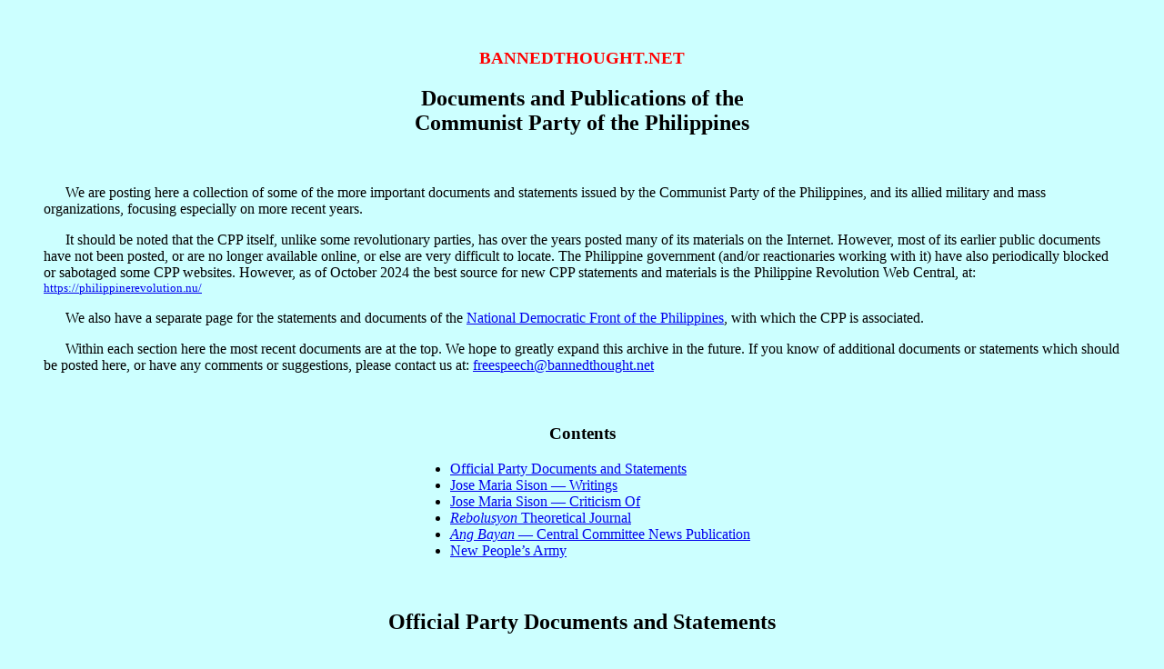

--- FILE ---
content_type: text/html
request_url: https://www.bannedthought.net/Philippines/CPP/index.htm
body_size: 229172
content:
<!DOCTYPE HTML PUBLIC "-//W3C//DTD HTML 4.01 Transitional//EN" "http://www.w3.org/TR/html4/loose.dtd">
<html>
<head>

  <meta HTTP-EQUIV="Content-Type" CONTENT="text/html; charset=windows-1252">
  <meta name="keywords" content="CPP, Philippines, Communist, Party, documents, statements, reports,
                                 publications, Maoism, Maoist, MLM, Marxism-Leninism-Maoism, Sison">
  <meta name="description" content="Documents and Publications of the Communist Party of the Philippines,
                                    posted on BANNEDTHOUGHT.NET.">

  <title>Communist Party of the Philippines - Documents and Publications</title>

  <!-- Update log at the bottom. -->

</head>

<body bgcolor="#ccffff">

<blockquote>     <!-- Indent this entire document. -->

<br>
<h3 align="center"><font color="red">BANNEDTHOUGHT.NET</font></h3>
<h2 align="center">Documents and Publications of the<br>
                 Communist Party of the Philippines</h2>


<br>
<p>&nbsp;&nbsp;&nbsp;&nbsp;&nbsp; We are posting here a collection of some of
the more important documents and statements issued by the Communist Party of the Philippines,
and its allied military and mass organizations, focusing especially on more recent years.</p>

<p>&nbsp;&nbsp;&nbsp;&nbsp;&nbsp; It should be noted that the CPP itself, unlike some 
revolutionary parties, has over the years posted many of its materials on the Internet. 
However, most of its earlier public documents have not been posted, or are no longer 
available online, or else are very difficult to locate. The Philippine government (and/or
reactionaries working with it) have also periodically blocked or sabotaged some CPP websites. 
However, as of October 2024 the best source for new CPP statements and materials is the
Philippine Revolution Web Central, at: <font size="-1">
<a href="https://philippinerevolution.nu/">https://philippinerevolution.nu/</a></font> </p>

<p>&nbsp;&nbsp;&nbsp;&nbsp;&nbsp; We also have a separate page for the statements and 
documents of the <a href="../NDF/index.htm">National Democratic Front of the Philippines</a>, 
with which the CPP is associated.</p>

<p>&nbsp;&nbsp;&nbsp;&nbsp;&nbsp; Within each section here the most recent documents are at 
the top. We hope to greatly expand this archive in the future. If you know of additional 
documents or statements which should be posted here, or have any comments or suggestions, 
please contact us at: 
<a href="mailto:freespeech@bannedthought.net">freespeech@bannedthought.net</a> </p>

     <br>
     <table align="center"> <tr>
     <td width="150"> <br> </td>
     <td>

     <h3 align="center">Contents</h3>
     <ul>
       <li><a href="#PartyDocuments">Official Party Documents and Statements</a> 
       <li><a href="#SisonWritings">Jose Maria Sison — Writings</a>
       <li><a href="#SisonCriticism">Jose Maria Sison — Criticism Of</a>
       <li><a href="#Rebolusyon"><i>Rebolusyon</i> Theoretical Journal</a>
       <li><a href="#AngBayan"><i>Ang Bayan</i> — Central Committee News Publication</a>
       <li><a href="#NPA">New People’s Army</a>
       <!-- Add "NewsReports" (when there are any!) -->
     </ul> 
     </td>
     <td width="150"> <br> </td> </tr>
     </table>

<br>
<a name="PartyDocuments">
<h2 align="center">Official Party Documents and Statements</h2>
<ul>
  <li><p><b>Note:</b> New and recent CPP statements can be found and read at: 
      <a href="https://philippinerevolution.nu/">https://philippinerevolution.nu/</a> &nbsp; However, because of the software used there, it
      it can be difficult to <i>download</i> these statements without distorting them.</p>
  <li><p><b>2025:</b> <font size="-1">
    <ul> 
      <li><b>“Highest honors to Comrade Basavaraju, martyr of the Indian people, hero of the international proletariat”</b>,
CPP Central Committee, May 26, 2025, 3 pages. &nbsp;
          <a href="2025/CPP-Basavaraju-May26-25-Eng.pdf">English: Searchable PDF format</a> [62 KB]
             &nbsp; <a href="2025/CPP-Basavaraju-May26-25-Pil.pdf">Pilipino: Searchable PDF format</a> [66 KB] &nbsp; 
      	  
      <li><b>“Hail the steadfast revolutionary spirit of the New People’s Army”</b>,
CPP Central Committee, Mar. 29, 2025, 17 pages (English), 20 pages (Pilipino). &nbsp;
          <a href="2025/CPP-56thNPA-Eng.pdf">English: Searchable PDF format</a> [571 KB]
             &nbsp; <a href="2025/CPP-56thNPA-Pil.pdf">Pilipino: Searchable PDF format</a> [580 KB] &nbsp; 
      	  
    </ul> </font> </p>
  <li><p><b>2024:</b> <font size="-1">
    <ul> 
      <li><b>“Strengthen utmost the Party on its 56th anniversary! Lead the people’s struggles against the US-Marcos regime and advance the revolution!”</b>,
CPP Central Committee, Dec. 26, 2024, 29 pages (Pilipino, Iloco, Bisaya), 25 pages (English), or 31 pages (Hiligayon). &nbsp;
          <a href="2024/CPP-56th-anniversary-Eng.pdf">English: Searchable PDF format</a> [571 KB]
             &nbsp; <a href="2024/CPP-56th-anniversary-Pil.pdf">Pilipino: Searchable PDF format</a> [580 KB] &nbsp; 
             <a href="2024/CPP-56th-anniversary-Bas.pdf">Basaya: Searchable PDF format</a> [591 KB] &nbsp;	
             <a href="2024/CPP-56th-anniversary-Hil.pdf">Hiligaynon: Searchable PDF format</a> [597 KB] &nbsp; 
              <a href="2024/CPP-56th-anniversary-Ilo.pdf">Iloco: Searchable PDF format</a> [579 KB] &nbsp;  
     <li><b>“Uphold Marxism-Leninism-Maoism as we mark the 75th anniversary of the Chinese revolution”</b>,
CPP, Oct. 10, 2024, 3 pages (Chinese), 4 pages (English, Basaya, Espa&ntilde;ol), or 5 pages (Pilipino). &nbsp;
          <a href="2024/CPP-Uphold-75th-Anniversary-of-the-Chinese-Revolution-Eng.pdf">English: Searchable PDF format</a> [321 KB]
             &nbsp; <a href="2024/CPP-Uphold-75th-Anniversary-of-the-Chinese-Revolution-Pilipino.pdf">Pilipino: Searchable PDF format</a> [324 KB] &nbsp; 
             <a href="2024/CPP-Uphold-75th-Anniversary-of-the-Chinese-Revolution-Basaya.pdf">Basaya: Searchable PDF format</a> [322 KB] &nbsp;	
             <a href="2024/CPP-Uphold-75th-Anniversary-of-the-Chinese-Revolution-Chinese.pdf">Chinese: Searchable PDF format</a> [468 KB] &nbsp; 
              <a href="2024/CPP-Uphold-75th-Anniversary-of-the-Chinese-Revolution-Esp.pdf">Espa&ntilde;ol: Searchable PDF format</a> [347 KB] &nbsp; 
      <li><b>“Bureaucrat capitalism, corruption and crime
under Duterte and Marcos”</b>, Marco Valbuena, Chief Information Officer,
CPP, Sept. 15, 2024, 8 pages (English) or 10 pages (Pilipino). &nbsp;
          <a href="2024/CPP-Bureaucrat-capitalism-corruption-and-crime-under-Duterte-and-Marcos.pdf">English: Searchable PDF format</a> [77 KB]
             &nbsp; &nbsp;
          <a href="2024/CPP-Burukratang-kapitalismo-katiwalian-at-krimen-sa-ilalim-nina-Duterte-at-Marcos.pdf">Pilipino: Searchable PDF format</a> [81 KB]
             &nbsp;  	  
    </ul> </font> </p>
  <li><p><b>2023:</b> <font size="-1">
    <ul> 
      <li><b>“Anti-Imperialist Armed Resistance Needed Worldwide”</b>, CPP, Nov. 7, 2023, 2 pages, in response to Palestine situation. From <i>Ang Bayan</i>. &nbsp;
          <a href="2023/CPP-AngBayan-Anti-ImperialistArmedResistanceNeededWorldwide-2023-11-07.pdf">Searchable PDF format</a> [45 KB]
             &nbsp; <!-- Added: 12/08/23 -->		  
    </ul> </font> </p>
  
  <li><p><b>2022:</b> <font size="-1">
    <ul> 
      <li><b>“Fight the Marcos Firewall!”</b>, by Marco Valbuena, Chief Information Officer, CPP, June 22, 2022,
          5 pages. Strongly condemns the Filipino government for its June 22, 2022, blocking of many websites 
          which it says support the CPP. &nbsp;
          Online at: <a href="https://cpp.ph/statements/fight-the-marcos-firewall/">https://cpp.ph/statements/fight-the-marcos-firewall/</a> <br>
          Rough downloaded copy on BannedThought.net (in case the above link some day no longer works): 
          <a href="2022/FightTheMarcosFirewall-20220622.pdf">PDF format</a> [1,131 KB] <br>
          A news report in the bourgeois press about this blocking, “Sites Identified with Maoist Group Ordered Shut”, is also available:
          <a href="NewsReports/Philippines-SitesIdentifiedWithMaoistGroupOrderedShut-BusinessWorldOnline-20220622.pdf">PDF format</a> &nbsp; (234 KB)
    </ul> </font> </p>

  <li><p><b>2019:</b> <font size="-1">
    <ul> 
      <li><b>“Commemorate the 70th Year of the 1949 Victory of the Chinese Revolution”</b>, 
          by the Communist Party of the Philippines, October 1, 2019, 3 pages. &nbsp;
          <a href="2019/Commemorate70thAnniversaryOfChineseRevolution-191001.pdf">Searchable PDF</a> [205 KB]
      <li><b>“Response to Jan Vic Mateo of Philippine Star’s Inquiry: On Social Media and Website Attacks”</b>, 
          by the Communist Party of the Philippines, Information Bureau, Feb. 2, 2019, 2 pages. [About nefarious 
          attempts of the Philippine Government to block or corrupt public statements by the CPP.] &nbsp;
          <a href="2019/OnSocialMediaAndWebsiteAttacks-190202.pdf">Searchable PDF</a> [68 KB]
      <li><b>“Condemn the Duterte Regime for Murder of NDFP Consultant Randy Malayao”</b>, by the Communist Party 
          of the Philippines, Information Bureau, Jan. 30, 2019, 2 pages. &nbsp;
          <a href="2019/CondemnDuterteRegimeMurderOfRandyMalayao-190130.pdf">Searchable PDF</a> [146 KB]
    </ul> </font> </p>
  <li><p><b>2018:</b> <font size="-1">
    <ul> 
      <li><b>“Celebrate the Party’s 50th Anniversary and Lead the Philippine Revolution to Greater Victories”</b>, 
          by the Central Committee of the Communist Party of the Philippines, Dec. 26, 2018, 15 pages. [Also
          published as the Dec. 26, 2018 special issue of <i>Ang Bayan</i>.] &nbsp;
          <a href="2018/CelebrateTheParty's50thAnniversary-181226.pdf">Searchable PDF</a> [217 KB]
    </ul> </font> </p>
  <li><p><b>2017:</b> <font size="-1">
    <ul> 
      <li><b>“Communiqu&eacute;: Second Congress of the the Communist Party of the Philippines”</b>, first
          posted on the NDFP web site on March 29, 2017, 5 pages. [The Congress itself is said to have been 
          held on Oct. 24-Nov. 7, 2016.] &nbsp;
          <a href="2017/SecondCongress-Communique-170329.pdf">Searchable PDF</a> [86 KB]
      <li><b>“Ka Oris: No Factions Within the Revolutionary Movement”</b>, statement by Ka
          Oris, spokesperson of the New People’s Army, Feb. 9, 2017, 2 pages. &nbsp;
          <a href="2017/KaOris-NoFactionsInRevMovement-170209.pdf">Searchable PDF</a> [110 KB]
    </ul> </font> </p>
  <li><p><b>2016:</b> <font size="-1">
    <ul> 
      <li><b>“Red Salute to Comrade Fidel Castro!”</b>, statement by the CPP, Nov. 27, 2016, 2 pages. &nbsp;
          <a href="2016/RedSaluteToComradeFidelCastro-161127.pdf">Searchable PDF</a> [64 KB]
      <li><b>“Constitution and Program of the Communist Party of the Philippines”</b>, adopted
          at the Second Party Congress on Nov. 5, 2016 (but not published in English until June 
          2018), 98 pages. &nbsp;
          <a href="2016/CPP-ConstitutionAndProgram-2016-English.pdf">Searchable PDF</a> [2,303 KB]
    </ul> </font> </p>

  <li><p><b>2012:</b> <font size="-1">
    <ul> 
      <li><b>“NPA and Revolutionary Forces are Steadily Growing in Strength, Poised for Big
          Leap in Coming Years”</b>, statement by the Communist Party of the Philippines, 
          January 24, 2012, 2 pages. &nbsp;
          <a href="2012/NPA-RevForcesSteadilyGrowing-120124.pdf">PDF</a> [110 KB] &nbsp;
          <a href="2012/NPA-RevForcesSteadilyGrowing-120124.doc">MS Word</a> [32 KB]
    </ul> </font> </p>

  <li><p><b>2011:</b> </p>

  <li><p><b>2010:</b> <font size="-1">
    <ul> 
      <li><b>“US Counterinsurgency Guide 2009: Guide to Imperialist intervention and
          aggression and counterrevolutionary war”</b>, by the Executive Committee,
          Central Committee, Communist Party of the Philippines, in a special issue of
          <i>Ang Bayan</i>, September 20, 2010, 8 pages. &nbsp;
          <a href="2010/US-CounterinsurgencyGuide-2009.pdf">PDF only</a> [210 KB] 
      <li><b>“Achieve Great Unprecedented Strides in Revolutionary Struggle under the New
          US-Aquino Regime”</b>, by the Communist Party of the Philippines, June 29, 2010,
          3 pages. &nbsp;
          <a href="2010/RevStruggleUnderAquinoRegime-100629.pdf">PDF</a> [94 KB] &nbsp;
          <a href="2010/RevStruggleUnderAquinoRegime-100629.doc">MS Word</a> [62 KB]
      <li><b>“A Reprise of the Recently Concluded Reactionary Elections”</b>, by the Communist 
          Party of the Philippines, May 22, 2010, 3 pages. &nbsp;
          <a href="2010/RepriseOfElections-100522.pdf">PDF</a> [74 KB] &nbsp;
          <a href="2010/RepriseOfElections-100522.doc">MS Word</a> [35 KB]
      <li><b>Statement by the CPP on Operation Green Hunt and the Revolution in India</b>, 
          <i>Ang Bayan</i>, April 21, 2010, 3 pages. &nbsp;
          <a href="2010/StatementOnGreenHunt-100421.pdf">PDF</a> [241 KB] &nbsp;
          <a href="2010/StatementOnGreenHunt-100421.doc">MS Word</a> [35 KB]
    </ul> </font> </p>

  <li><p><b>2009:</b> <font size="-1">
    <ul> 
      <li><b>“Strive to Make a Great Advance in the People’s War for New Democracy”</b>, 
          statement by the Central Committee, Communist Party of the Philippines, Dec. 26,
          2009, 11 pages. This important document announces a plan to advance to the stage of
          strategic stalemate in 5 years. &nbsp;
          <a href="2009/StriveForGreatAdvance-091226.pdf">PDF</a> [200 KB] &nbsp;
          <a href="2009/StriveForGreatAdvance-091226.doc">MS Word</a> [64 KB]
      <li><b>“CPP Statement on NPA Anniversary: Win Greater Victories in the People’s War”</b>, 
          March 29, 2009, 18 pages. &nbsp;
          <a href="2009/CPP_MessageToNPA-090329.pdf">PDF</a> [202 KB] &nbsp;
          <a href="2009/CPP_MessageToNPA-090329.doc">MS Word</a> [96 KB]
    </ul> </font> </p>
 
  <li><p><b>2008:</b> <font size="-1">
    <ul> 
      <li><b>“Resist US Military Intervention in the Country”</b>, by the CPP, October 2008,
          2 pages. &nbsp;
          <a href="2008/ResistUS-MilitaryIntervention-081000.pdf">PDF</a> [88 KB] &nbsp;
          <a href="2008/ResistUS-MilitaryIntervention-081000.doc">MS Word</a> [37 KB]
    </ul> </font> </p>

  <li><p><b>2007:</b> <font size="-1">
    <ul> 
      <li><b>“State Terrorism: Primer on Human Security Act”</b>, by the Communist Party of the
          Philippines, July 12, 2007, 8 pages. &nbsp;
          <a href="2007/StateTerrorism-070712.pdf">PDF</a> [196 KB] &nbsp;
          <a href="2007/StateTerrorism-070712.doc">MS Word</a> [49 KB]
      <li><b>“Resist and Frustrate  Oplan Bantay Laya II”</b>, by the Communist Party of the
          Philippines, July 12, 2007, 10 pages. &nbsp;
          <a href="2007/ResistOplanBantayLayaII-070712.pdf">PDF</a> [159 KB] &nbsp;
          <a href="2007/ResistOplanBantayLayaII-070712.doc">MS Word</a> [58 KB]
    </ul> </font> </p>

  <li><p><b>2001:</b> <font size="-1">
    <ul> 
      <li><b>“Statement of the Communist Party of the Philippines on the Victorious Edsa Uprising 
          Against the Estrada Regime”</b>, Central Committee, CPP, Jan. 20, 2001, 2 pages. &nbsp;
          <a href="Rebolusyon/2001/N2-Apr-Jun/Statement-CPP-CC-EdsaUprising-010120.pdf">PDF</a> [81 KB] &nbsp;
          <a href="Rebolusyon/2001/N2-Apr-Jun/Statement-CPP-CC-EdsaUprising-010120.doc">MS Word</a> [75 KB]
    </ul> </font> </p>

  <li><p><b>1999:</b> <font size="-1">
    <ul> 
      <li><b>“On the Minimum Age Requirement for the New People’s Army Fighters”</b>, by the
          CC Executive Committee, CPP, a memorandum to all Party organs and NPA commands, Oct. 15, 
          1999, 3 pages. &nbsp;
          <a href="1999/MinimumAgeForNPA-991015.pdf">PDF</a> [121 KB] &nbsp;
          <a href="1999/MinimumAgeForNPA-991015.doc">MS Word</a> [34 KB]
    </ul> </font> </p>

  <li><p><b>1998:</b> <font size="-1">
    <ul> 
      <li><b>“Requirements of the Revolutionary Front”</b>, by Armando Liwanag, Chairman, Central 
          Committee, CPP, April 24, 1998, 9 pages. &nbsp;
          <a href="1998/ReqOfRevFront-AL-980424.pdf">PDF</a> [101 KB] &nbsp;
          <a href="1998/ReqOfRevFront-AL-980424.doc">MS Word</a> [54 KB]
    </ul> </font> </p>

  <li><p><b>1995:</b> <font size="-1">
    <ul> 
      <li><b>“On the Issue of the Environment in the World and in the Philippines”</b>, by the
          International Department, Central Committee, CPP, March 31, 1995, 9 pages. &nbsp;
          <a href="1995/Environment-CPP-CC-950331.pdf">PDF</a> [40 KB] &nbsp;
          <a href="1995/Environment-CPP-CC-950331.doc">MS Word</a> [57 KB]
    </ul> </font> </p>

  <li><p><b>1994:</b> <font size="-1">
    <ul> 
      <li><b>“Guidelines on International Relations of the Communist Party of the Philippines”</b>, 
          1994, 4 pages. &nbsp;
          <a href="1994/GuidelinesOnIntlRelations-CPP-1994.pdf">PDF</a> [19 KB] &nbsp;
          <a href="1994/GuidelinesOnIntlRelations-CPP-1994.doc">MS Word</a> [37 KB]
    </ul> </font> </p>

  <li><p><b>1993:</b> <font size="-1">
    <ul> 
      <li><b>“Celebrate the 25th Anniversary of our Party and Lead the Philippine Revolution
          from Victory to Victory”</b>, by Armando Liwanag, Chairman, Central Committee, CPP,
          Dec. 26, 1993, 39 pages. &nbsp;
          <a href="1993/Celebrate25thAnniversary-AL-931226.pdf">PDF</a> [159 KB] &nbsp;
          <a href="1993/Celebrate25thAnniversary-AL-931226.doc">MS Word</a> [169 KB]
      <li><b>“Marxism-Leninism-Mao Zedong Thought as Guide to the Philippine Revolution”</b>,
          a contribution to the International Seminar on Mao Zedong Thought, 6-7 November
          1993, by Armando Liwanag, Chairman, Central Committee, Communist Party of the
          Philippines, Nov. 6, 1993, 44 pages. [This is one of the more extensive histories
          available of the refounding and further development of the CPP up to that date.] &nbsp;
          <a href="1993/MLM-AsGuideToPhilippineRev-AL-931106.pdf">PDF</a> [222 KB] &nbsp;
          <a href="1993/MLM-AsGuideToPhilippineRev-AL-931106.doc">MS Word</a> [187 KB]
    </ul> </font> </p>

  <li><p><b>1992:</b> <font size="-1">
    <ul> 
      <li><b>“Relationship of the Party with the NPA and the United Front”</b>, by the 
          Executive Committee of the Central Committee, CPP, August, 1992, 5 pages. &nbsp;
          <a href="1992/RelationshipOfPartyToNPAandUF-920800.pdf">PDF</a> [23 KB] &nbsp;
          <a href="1992/RelationshipOfPartyToNPAandUF-920800.doc">MS Word</a> [43 KB]
      <li><b>“Five Kinds of Insurrectionism”</b>, by the Central Committee, CPP, Feb. 24, 1992,
          9 pages. &nbsp;
          <a href="1992/FiveInsurrectionism-920224.pdf">PDF</a> [159 KB] &nbsp;
          <a href="1992/FiveInsurrectionism-920224.doc">MS Word</a> [57 KB]
      <li>Excerpts from <b><i>Stand for Socialism Against Modern Revisionism</i></b>, by
          Armando Liwanag, Chairman, Central Committee, CPP, 1992, in 20 sections. (Only 3 
          sections are available here.) This is a major document from the rectification 
          campaign of the early 1990s.
        <ul>
          <li><b>1. Introduction</b>, 3 pages. &nbsp;
              <a href="1992/SSAMR/SSAMR-01-Intro.pdf">PDF</a> [14 KB] &nbsp;
              <a href="1992/SSAMR/SSAMR-01-Intro.doc">MS Word</a> [35 KB]
          <li><b>6. “On the Record of Stalin”</b>, 4 pages. &nbsp;
              <a href="1992/SSAMR/SSAMR-06-RecordOfStalin.pdf">PDF</a> [59 KB] &nbsp;
              <a href="1992/SSAMR/SSAMR-06-RecordOfStalin.doc">MS Word</a> [40 KB]
          <li><b>19. “On the Cultural Revolution”</b>, 4 pages. &nbsp;
              <a href="1992/SSAMR/SSAMR-19-CulturalRevolution.pdf">PDF</a> [19 KB] &nbsp;
              <a href="1992/SSAMR/SSAMR-19-CulturalRevolution.doc">MS Word</a> [38 KB]
        </ul>
    </ul> </font> </p>

  <li><p><b>1991:</b> <font size="-1">
    <ul> 
      <li><b>“Reaffirm Our Basic Principles and Carry the Revolution Forward”</b>, on the
          twenty-third anniversary of the Communist Party of the Philippines, by Armando
          Liwanag, Chairman, CPP (Central Committee), December 26, 1991, 28 pages. &nbsp;
          <a href="1991/ReaffirmBasicPrinciples-AL-911226.pdf">PDF</a> [184 KB] &nbsp;
          <a href="1991/ReaffirmBasicPrinciples-AL-911226.doc">MS Word</a> [123 KB]
      <li><b>“On the Concept of the ‘Pol-Mil’ Struggle”</b>, by the Executive Committee of the
          CPP, March 19, 1991, 2 pages. &nbsp;
          <a href="1991/ConceptOfPol-MilStruggle-910319.pdf">PDF</a> [108 KB] &nbsp;
          <a href="1991/ConceptOfPol-MilStruggle-910319.doc">MS Word</a> [33 KB]
    </ul> </font> </p>

  <li><p><b>1988:</b> <font size="-1">
    <ul> 
      <li><b>“Brief Review of the History of the Communist Party of the Philippines”</b>, on
          the Occasion of the 20th Anniversary of its Reestablishment, by Armando Liwanag, 
          Chairman, Central Committee, CPP, Dec. 26, 1988, 20 pages. &nbsp;
          <a href="1988/BriefHistoryOfCPP-AL-881226.pdf">PDF</a> [76 KB] &nbsp;
          <a href="1988/BriefHistoryOfCPP-AL-881226.doc">MS Word</a> [88 KB]
    </ul> </font> </p>

  <li><p><b>1970s:</b> <font size="-1">
    <ul>
      <li><b>“Our Urgent Tasks”</b>, by Amado Guerrero [Jose Maria Sison], c. 1975, 35 pages. &nbsp;
          <a href="1970s/OurUrgentTasks-AG-197X.pdf">PDF</a> [228 KB] &nbsp;
          <a href="1970s/OurUrgentTasks-AG-197X.doc">MS Word</a> [163 KB]
      <li><b>“Specific Characteristics of our People’s War”</b>, by Simoun Riple [Jose Maria Sison], 
          Spokesperson, Southern Mindanao Chapter (KM), Dec. 1, 1974, 28 pages. &nbsp;
          <a href="1970s/SpecificCharacteristicsPW-Riple-1974.pdf">PDF</a> [197 KB] &nbsp;
          <a href="1970s/SpecificCharacteristicsPW-Riple-1974.doc">MS Word</a> [135 KB]
      <li><b>“Pomeroy’s Portrait: Revisionist Renegade”</b>, by Simoun Riple [Jose Maria Sison],
          April 22, 1972, 109 pages. This is an extensive criticism of the journalist William J. 
          Pomeroy, who was associated with the ultra-revisionist Communist Party USA. &nbsp;
          <a href="1970s/PomeroysPortrait-720422.pdf">PDF</a> [673 KB] &nbsp;
          <a href="1970s/PomeroysPortrait-720422.doc">MS Word</a> [407 KB]
      <li><b>“Summing Up Our Experience After Three Years”</b>, by the Communist Party of the 
          Philippines, March 3, 1972, 25 pages. &nbsp;
          <a href="1970s/SummingUpExperienceAfter3Years-720303.pdf">PDF</a> [225 KB] &nbsp;
          <a href="1970s/SummingUpExperienceAfter3Years-720303.doc">MS Word</a> [122 KB]
      <li><font color="brown"><b>[Book:]</b> </font>
          <b><i>Philippine Society and Revolution</i></b>, by Amado Guerrero [Jose Maria Sison],
          July 30, 1970, 4th edition, 150 pages. &nbsp;
          <a href="1970s/PhilippineSocietyAndRevolution-4ed.pdf">PDF</a> [968 KB] &nbsp;
          <a href="1970s/PhilippineSocietyAndRevolution-4ed.doc">MS Word</a> [758 KB]
    </ul> </font> </p>

  <li><p><b>1960s:</b> <font size="-1">
    <ul>
      <li><b>“Program for a People’s Democratic Revolution”</b>, ratified by the Congress of
          Reestablishment of the Communist Party of the Philippines, Dec. 26, 1968, 15 pages. &nbsp;
          <a href="1960s/ProgramForPeoplesDemRev-681226.pdf">PDF</a> [85 KB] &nbsp;
          <a href="1960s/ProgramForPeoplesDemRev-681226.doc">MS Word</a> [78 KB]
      <li><b>“Rectify Errors, Rebuild the Party!”</b>, ratified by the Congress of
          Reestablishment of the Communist Party of the Philippines, Dec. 26, 1968, 39 pages. &nbsp;
          <a href="1960s/RectifyErrors-RebuildParty-681226.pdf">PDF</a> [208 KB] &nbsp;
          <a href="1960s/RectifyErrors-RebuildParty-681226.doc">MS Word</a> [168 KB]
    </ul> </font> </p>

</ul>

<br>
<a name="SisonWritings">
<h2 align="center">Jose Maria Sison (“Amado Guerrero”, “Armando Liwanag”) Writings</h2>
<p align="center"><b>Founding Chairman of the reconstituted Communist Party of the Philippines<br>
                     and long-time very influential Party leader and representative</b></p>
<ul>
  <li><b>Selected Works:</b> <font size="-1">
    <ul> 
      <li><font color="brown"><b>[Book:]</b> </font>
          <b><i>Selected Writings of Jose Marie Sison 1968-1991: Foundation for Resuming the Philippine Revolution 
          (1968-1972)</i></b>, (2013), 436 pages. &nbsp;
          <a href="Sison/SelectedWritingsOfJoseMariaSison-1968-1991-FoundationForResumingThePhilippineRevolution-1968-1972.pdf">Searchable
             PDF</a> &nbsp; [2,546 KB]
      <li><font color="brown"><b>[Book:]</b> </font>
          <b><i>Selected Writings of Jose Marie Sison 1968-1991: Defeating Revisionism, Reformism and Opportunism (1969-1974)</i></b>, 
             (2013), 290 pages. &nbsp;
          <a href="Sison/SelectedWritingsOfJoseMariaSison-1968-1991-DefeatingRevisionismReformismAndOpportunism-1969-1974.pdf">Searchable
             PDF</a> &nbsp; [1,058 KB]
      <li><font color="brown"><b>[Book:]</b> </font>
          <b><i>Selected Writings of Jose Marie Sison 1968-1991: Building Strength through Struggle (1972-1977)</i></b>, 
             (2013), 552 pages. &nbsp;
          <a href="Sison/SelectedWritingsOfJoseMariaSison-1968-1991-BuildingStrengthThroughStruggle-1972-1977.pdf">Searchable
             PDF</a> &nbsp; [4,646 KB]
      <li><font color="brown"><b>[Book:]</b> </font>
          <b><i>Selected Writings of Jose Marie Sison 1968-1991: Detention and Defiance against Dictatorship (1977-1986)</i></b>, 
             (2013), 664 pages. &nbsp;
          <a href="Sison/SelectedWritingsOfJoseMariaSison-1968-1991-DetentionAndDefianceAgainstDictatorship-1977-1986.pdf">Searchable
             PDF</a> &nbsp; [5,339 KB]
      <li><font color="brown"><b>[Book:]</b> </font>
          <b><i>Selected Writings of Jose Marie Sison 1991-2009: Volume I — For Justice, Socialism and Peace</i></b>, 
             (Draft edition: n.d.), 256 pages. &nbsp;
          <a href="Sison/SelectedWritingsOfJoseMariaSison-1991-2009-V1-ForJusticeSocialismAndPeace.pdf">Searchable
             PDF</a> &nbsp; [609 KB]
      <li><font color="brown"><b>[Book:]</b> </font>
          <b><i>Selected Writings of Jose Marie Sison 1991-2009: Volume II — For Democracy and Socialism against Imperialist
             Globalization</i></b>, 
             (Draft edition: n.d.), 273 pages. &nbsp;
          <a href="Sison/SelectedWritingsOfJoseMariaSison-1991-2009-V2-ForDemocracyAndSocialismAgainstImperialistGlobalization.pdf">Searchable
             PDF</a> &nbsp; [735 KB]
      <li><font color="brown"><b>[Book:]</b> </font>
          <b><i>Selected Writings of Jose Marie Sison 1991-2009: Volume III — Crisis of Imperialism and People’s Resistance</i></b>, 
             (Draft edition: n.d.), 298 pages. &nbsp;
          <a href="Sison/SelectedWritingsOfJoseMariaSison-1991-2009-V3-CrisisOfImperialismAndPeople'sResistance.pdf">Searchable
             PDF</a> &nbsp; [724 KB]
      <li><font color="brown"><b>[Book:]</b> </font>
          <b><i>Selected Writings of Jose Marie Sison 2009-2015: Volume I — Crisis Generates Resistance</i></b>, (2015), 400 pages. &nbsp;
          <a href="Sison/SelectedWritingsOfJoseMariaSison-2009-2015-V1-CrisisGeneratesResistance.pdf">Searchable PDF</a> &nbsp; [7,160 KB]
      <li><font color="brown"><b>[Book:]</b> </font>
          <b><i>Selected Writings of Jose Marie Sison 2009-2015: Volume II — Develop the People’s Power</i></b>, 
             (2016), 497 pages. &nbsp;
          <a href="Sison/SelectedWritingsOfJoseMariaSison-2009-2015-V2-DevelopThePeople'sPower.pdf">Searchable
             PDF</a> &nbsp; [7,827 KB]
      <li><font color="brown"><b>[Book:]</b> </font>
          <b><i>Upsurge of People's Resistance in the Philippines and the World: Selected Works in 2020 of Jose Marie Sison</i></b>, 
             (2021), 853 pages. &nbsp;
          <a href="Sison/SelectedWritingsOfJoseMariaSison-2020-UpsurgeOfPeople'sResistance.pdf">Searchable PDF</a> &nbsp; [3,930 KB]
    </font>
    </ul>
  <li><b>Other Collections of Sison’s Works:</b> <font size="-1">
    <ul> 
      <li><b>“On Culture, Art and Literature”</b>, Sison Reader Series, #1, (International Network for Philippine Studies, 2021), 428 pages. &nbsp;
          <a href="Sison/Sison-OnCultureArtAndLiterature-OCR.pdf">Searchable PDF</a> [2,126 KB]
      <li><b>“On the Philosophy of Marxism-Leninism-Maoism”</b>, Sison Reader Series, #2, (International Network for Philippine Studies, 2021), 586 pages. &nbsp;
          <a href="Sison/Sison-OnThePhilosophyOfMarxism-Leninism-Maoism-OCR.pdf">Searchable PDF</a> [2,821 KB]
    </font>
    </ul>
  <li><b>Other Works by Sison:</b> <font size="-1">
    <ul>
      <li><b>“Specific Characteristics of People’s War in the Philippines”</b>, answers to questions by Jose Maria Sison, 
          June 27, 2021, 10 pages. &nbsp;
          <a href="Sison/2021/Sison-SpecificCharacteristicsOfPeoplesWarInPhilippines-2021-06-27.pdf">Searchable PDF</a> [78 KB]; &nbsp;
          <a href="Sison/2021/Sison-SpecificCharacteristicsOfPeoplesWarInPhilippines-2021-06-27.docx">MS Word format (.docx)</a> [20 KB]
      <li><b>“On the Communist Party of China”</b>, answers to questions by Jose Maria Sison, April 25, 2021, 11 pages. &nbsp;
          <a href="Sison/2021/Sison-OnTheCommunistPartyOfChina-2021-04-25.pdf">Searchable PDF</a> [109 KB]; &nbsp;
          <a href="Sison/2021/Sison-OnTheCommunistPartyOfChina-2021-04-25.docx">MS Word format (.docx)</a> [19 KB]
      <li><b>“On the International Situation, Covid-19 Pandemic and People’s Response”</b>, by Jose Maria Sison, 
          April 9, 2020, 10 pages. &nbsp;
          <a href="Sison/2020/OnIntlSituationAndCovid-19-200409.pdf">Searchable PDF</a> [76 KB]
      <li><b>“On the Duterte Legacy”</b>, by Jose Maria Sison, February 1, 2020, 6 pages. &nbsp;
          <a href="Sison/2020/OnTheDuterteLegacy-200201.pdf">Searchable PDF</a> [99 KB]
      <li><b>“On the Question of People’s War in Industrial Capitalist Countries”</b>, by Jose Maria Sison, 
          June 5, 2019, 9 pages. &nbsp;
          <a href="Sison/2019/Sison-OnQuestionOfPWinIndustrialCapitalistCountries-190605.pdf">Searchable PDF</a> [121 KB]
      <li><b>“Questions on Mao Zedong Thought/Maoism”</b>, an interview of Jose Maria Sison by Prof. Regletto Aldrich D. Imbong, 
          Nov. 2019, 7 pages. Includes criticisms of Gonzalo-ites, Alain Badiou, and others who are incorrectly viewed
          as “Maoists”. &nbsp;
          <a href="Sison/2019/QuestionsOnMaoZedongThought-Maoism-191118.pdf">Searchable PDF</a> [64 KB]
      <li><b>“On the Malicious and Futile Attempt of Duterte Regime to Summon Me to Manila”</b>, by Jose Maria Sison, 
          Feb. 13, 2019, 1 page. &nbsp;
          <a href="Sison/2019/OnMaliciousAttemptToSummonMe-190213.pdf">Searchable PDF</a> [54 KB]
      <li><b>“Expectations of the People in 2019”</b>, by Jose Maria Sison, Jan. 1, 2019, 2 pages. &nbsp;
          <a href="Sison/2019/ExpectationsOfThePeopleIn2019-Sison.pdf">Searchable PDF</a> [99 KB]
      <li><b>“Great Achievements of the CPP in 50 Years of Waging Revolution”</b>, by Jose Maria Sison, August 23, 
          2018, 18 pages. &nbsp;
          <a href="Sison/GreatAchievementsOfTheCPP-Sison-180823.pdf">Searchable PDF</a> [276 KB] &nbsp;
          <a href="Sison/GreatAchievementsOfTheCPP-Sison-180823.docx">MS Word format (.docx)</a> [236 KB]
      <li><b>“Continuing Validity and Vitality of Marxism”</b>, by Jose Maria Sison, May 5, 2018, 7 pages.
          [As posted on the http://www.cpp.ph website as of Aug. 3, 2018.] &nbsp;
          <a href="Sison/ContinuingValidityAndVitalityOfMarxism-180505.pdf">Searchable PDF</a> [125 KB]
      <li><font color="brown"><b>[Book:]</b> </font>
          <b><i>Basic Principles of Marxism-Leninism: A Primer</i></b>, by Jose Maria Sison, written while in prison 
          and originally smuggled out and published in 1982, (Paris: Foreign Languages Press reprint, 2020), 176 pages. &nbsp;
          <a href="Sison/Sison-BasicPrinciplesOfML-APrimer-1982-OCR.pdf">Searchable PDF format</a> [612 KB] 
      <li><font color="brown"><b>[Book:]</b> </font>
          <b><i>Philippine Society and Revolution</i></b>, by Amado Guerrero [Jose Maria Sison],
          July 30, 1970, 4th edition, 150 pages. &nbsp;
          <a href="1970s/PhilippineSocietyAndRevolution-4ed.pdf">PDF</a> [968 KB] &nbsp;
          <a href="1970s/PhilippineSocietyAndRevolution-4ed.doc">MS Word</a> [758 KB]
    </ul> </font>
  <a name="SisonCriticism">
  <li><b>Criticsm by Other MLM Revolutionaries of Sison and His Leadership of the CPP:</b> <font size="-1">
    <ul> 
      <li><b><font color="brown">“The Revisionism of Jose Maria Sison”</b></font></a>, by the Mass Proletariat 
          organization (U.S.A.), Oct. 1, 2018, 20 pages. &nbsp;
          <a href="Sison/TheRevisionismOfJoseMariaSison-MP-181001.pdf">Searchable PDF format</a> &nbsp; [134 KB]; &nbsp;
          <font size="-1">[Also available on the MP website at: 
          <a href="../../USA/MassProletariat/index.htm">https://www.bannedthought.net/USA/MassProletariat/index.htm</a> ] </font>
      <li><b><font color="brown">“Jose Maria Sison: From Marxist-Leninist to Revisionist”</b></font>, by a 
          long-time Maoist observer of the Philippine revolutionary movement, 2014, 81 pages. 
          This is a long and thorough polemic against Sison, and also includes some extensive discussion
          of Sison’s evaluation of Stalin; Sison’s pro-Soviet revisionism line during the 1980s; Sison’s
          attacks on the Cultural Revolution in China; the nature of the regimes in North Vietnam in the 
          1970s, Nicaragua, Cuba, North Korea and Angola; the reactionary “Three Worlds Theory” pushed by 
          the capitalist-roaders in China; the revolutionary struggle in Greece in the post-World War II
          period; and other important topics. &nbsp;
          <a href="Sison/JoseMariaSison-FromMarxist-LeninistToRevisionist-2014b-sm.pdf">Searchable
             PDF</a> &nbsp; [4,253 KB]
        <ul>
          <li><b>“Jose Maria Sison’s Evaluation of Stalin, the CPSU and the United Front Against Fascism”</b>,
              2014, 19 pages. [This is a section from the above paper which is also available here as a
              separate document. It is an attempt to make a Maoist evaluation of the Soviet Union’s top-down
              forced collectivization campaign, its industrialization in the 1930s using capitalist methods,
              the grievous legacy of the Great Purges, and how the USSR fought World War II as a defense
              of Russian national interests.] &nbsp;
              <a href="Sison/JoseMariaSison'sEvaluationOfStalin-2014b-sm.pdf">Searchable PDF format</a> &nbsp; [1,004 KB]
        </ul>
      <li><b>“Comments on Sison’s ‘Contradictions in the World Capitalist System and the Necessity of Socialist 
          Revolution’”</b>, by Scott Harrison, January 23, 2002. Discussion of Jose Maria Sison’s view of the 
          world economic and political situation. &nbsp; 
          <a href="https://www.massline.org/PolitEcon/ScottH/SisonCr.htm">HTML format</a>
        <ul>
          <li>For those who think it is “inappropriate” for a foreign revolutionary to criticize Sison in the
              way the above essays do, please see: <b>“How Critical Should Revolutionaries Be of Each Other?”</b>,
              by Scott Harrison, Oct. 21, 2004. &nbsp;
              <a href="https://www.massline.org/Politics/ScottH/HowCritical.htm">HTML format</a>
        </ul>
    </ul> </font>
</ul>

<br>
<a name="Rebolusyon">
<h2 align="center"><i>Rebolusyon</i> &nbsp; [<i>“Revolution”</i>]</h2>
<p align="center"><b>The theoretical and political publication of the<br>
                   Central Committee of the Communist Party of the Philippines</b><br>
                   [Seems to have ceased publication at the end of 2001.]</p>
<ul>
  <li><b>2001:</b> <font size="-1">
    <ul> 
      <li><b>No. 3: July-September, 2001</b>
        <ul>
          <li><b><a href="Rebolusyon/2001/N3-Jul-Sep/R2001-03en.pdf">Complete issue in PDF format</a></b> &nbsp; [32 sheets (64 pp.); 111 KB]
          <li><b>“Contradictions in the World Capitalist System and the Necessity of Socialist Revolution”</b>, 
              by Jose Maria Sison, Founding Chairman, Communist Party of the Philippines, May 3, 2001, 22 pages. &nbsp;
              <a href="Rebolusyon/2001/N3-Jul-Sep/ContradictionsCapitalistSystem-Sison-010503.pdf">PDF</a> [170 KB] &nbsp;
              <a href="Rebolusyon/2001/N3-Jul-Sep/ContradictionsCapitalistSystem-Sison-010503.doc">MS Word</a> [143 KB]
          <li><b>Resolutions of the International Communist Seminar (Brussels, 2-4 May 2001)</b>
            <ul>
              <li><b>“Imperialist Globalization and the World Revolutionary Process”</b>, General Resolution,
                  May 4, 2001, 13 pages. &nbsp;
                  <a href="Rebolusyon/2001/N3-Jul-Sep/ImpGlobalization-ICS-010504.pdf">PDF</a> [177 KB] &nbsp;
                  <a href="Rebolusyon/2001/N3-Jul-Sep/ImpGlobalization-ICS-010504.doc">MS Word</a> [111 KB]
              <li><b>“On the 40th Anniversary of the Bay of Pigs: Support to the Cuban Revolution”</b>, with list
                  of signatories (not including the CPP), May 4, 2001, 3 pages. &nbsp;
                  <a href="Rebolusyon/2001/N3-Jul-Sep/SupportToCubanRevolution-ICS-010504.pdf">PDF</a> [83 KB] &nbsp;
                  <a href="Rebolusyon/2001/N3-Jul-Sep/SupportToCubanRevolution-ICS-010504.doc">MS Word</a> [77 KB]
              <li><b>“For the Reunification of Korea without Foreign Interference”</b>, with list of signatories 
                  (including the National Democratic Front of the Philippines), May 4, 2001, 2 pages. &nbsp;
                  <a href="Rebolusyon/2001/N3-Jul-Sep/ForReunificationOfKorea-ICS-010504.pdf">PDF</a> [82 KB] &nbsp;
                  <a href="Rebolusyon/2001/N3-Jul-Sep/ForReunificationOfKorea-ICS-010504.doc">MS Word</a> [75 KB]
              <li><b>“Solidarity with the Political Prisoners in the Fight against Imperialism, in Turkey and the
                  Rest of the World”</b>, with list of signatories (including the National Democratic Front of the 
                  Philippines), May 4, 2001, 3 pages. &nbsp;
                  <a href="Rebolusyon/2001/N3-Jul-Sep/SolidarityWithPoliticalPrisoners-ICS-010504.pdf">PDF</a> [89 KB] &nbsp;
                  <a href="Rebolusyon/2001/N3-Jul-Sep/SolidarityWithPoliticalPrisoners-ICS-010504.doc">MS Word</a> [105 KB]
            </ul>
        </ul>
      <li><b>No. 2: April-June, 2001</b>
        <ul>
          <li><b><a href="Rebolusyon/2001/N2-Apr-Jun/R2001-02en.pdf">Complete issue in PDF format</a></b> &nbsp; [32 sheets (64 pp.); 105 KB]
          <li><b>“Seize Every Moment, Advance the People’s War”</b>, by Armando Liwanag, Chairman, CC, CPP, 
              March 29, 2001, 17 pages. &nbsp;
              <a href="Rebolusyon/2001/N2-Apr-Jun/SeizeEveryMoment-AL-010329.pdf">PDF</a> [82 KB] &nbsp;
              <a href="Rebolusyon/2001/N2-Apr-Jun/SeizeEveryMoment-AL-010329.doc">MS Word</a> [127 KB]
          <li><b>Statements on Estrada Fall and the Rise of Macapagal Arroyo</b>
            <ul>
              <li>“Statement of the Communist Party of the Philippines on the Victorious Edsa Uprising Against
                  the Estrada Regime”</b>, Central Committee, CPP, Jan. 20, 2001, 2 pages. &nbsp;
                  <a href="Rebolusyon/2001/N2-Apr-Jun/Statement-CPP-CC-EdsaUprising-010120.pdf">PDF</a> [81 KB] &nbsp;
                  <a href="Rebolusyon/2001/N2-Apr-Jun/Statement-CPP-CC-EdsaUprising-010120.doc">MS Word</a> [75 KB]
              <li>“In Solidarity with Mass Protests for the Ouster of Estrada Regime”</b>, by Jose Maria Sison, NDFP
                  Chief Political Consultant, Sept. 20, 2000, 2 pages. &nbsp;
                  <a href="Rebolusyon/2001/N2-Apr-Jun/InSolidarityWithProtests-Sison-000920.pdf">PDF</a> [23 KB] &nbsp;
                  <a href="Rebolusyon/2001/N2-Apr-Jun/InSolidarityWithProtests-Sison-000920.doc">MS Word</a> [775 KB]
              <li>“Cardinal Sin’s Call is an Important Signal for Broadest Possible United Front Against Estrada”</b>, 
                  by Jose Maria Sison, NDFP Chief Political Consultant, Oct. 12, 2000, 1 page. &nbsp;
                  <a href="Rebolusyon/2001/N2-Apr-Jun/CardinalSinsCall-Sison-001012.pdf">PDF</a> [20 KB] &nbsp;
                  <a href="Rebolusyon/2001/N2-Apr-Jun/CardinalSinsCall-Sison-001012.doc">MS Word</a> [71 KB]
              <li>“Extreme Greed and Flagrant Immorality have Undone Estrada”</b>, by Jose Maria Sison, NDFP Chief 
                  Political Consultant, Oct. 13, 2000, 2 pages. &nbsp;
                  <a href="Rebolusyon/2001/N2-Apr-Jun/GreedImmoralityEstrada-Sison-001013.pdf">PDF</a> [22 KB] &nbsp;
                  <a href="Rebolusyon/2001/N2-Apr-Jun/GreedImmoralityEstrada-Sison-001013.doc">MS Word</a> [74 KB]
              <li>“Estrada’s Days are Numbered”</b>, by Jose Maria Sison, NDFP Chief Political Consultant, Oct. 22, 
                  2000, 3 pages. &nbsp;
                  <a href="Rebolusyon/2001/N2-Apr-Jun/EstradaDaysNumbered-Sison-001022.pdf">PDF</a> [26 KB] &nbsp;
                  <a href="Rebolusyon/2001/N2-Apr-Jun/EstradaDaysNumbered-Sison-001022.doc">MS Word</a> [78 KB]
              <li>“Broad United Front Must Concentrate on Estrada Ruling Clique as Target”</b>, by Jose Maria Sison, 
                  NDFP Chief Political Consultant, Oct. 28, 2000, 3 pages. &nbsp;
                  <a href="Rebolusyon/2001/N2-Apr-Jun/BroadUFagainstEstrada-Sison-001028.pdf">PDF</a> [76 KB] &nbsp;
                  <a href="Rebolusyon/2001/N2-Apr-Jun/BroadUFagainstEstrada-Sison-001028.doc">MS Word</a> [76 KB]
              <li>“Nationwide Mass Protests Must Lead to Direct Encirclement of Palace”</b>, by Jose Maria Sison, 
                  NDFP Chief Political Consultant, Nov. 1, 2000, 2 pages. &nbsp;
                  <a href="Rebolusyon/2001/N2-Apr-Jun/NationwideMassProtests-Sison-001101.pdf">PDF</a> [74 KB] &nbsp;
                  <a href="Rebolusyon/2001/N2-Apr-Jun/NationwideMassProtests-Sison-001101.doc">MS Word</a> [74 KB]
              <li>“Comment on the Impending Fall of Estrada and the Rise of Macapagal”</b>, by Jose Maria Sison, 
                  NDFP Chief Political Consultant, Nov. 5, 2000, 2 pages. &nbsp;
                  <a href="Rebolusyon/2001/N2-Apr-Jun/OnImpendingFallOfEstrada-Sison-001105.pdf">PDF</a> [79 KB] &nbsp;
                  <a href="Rebolusyon/2001/N2-Apr-Jun/OnImpendingFallOfEstrada-Sison-001105.doc">MS Word</a> [75 KB]
              <li>“The People and Broad United Front Must Wage Far Bigger Mass Actions”</b>, by Jose Maria Sison, 
                  NDFP Chief Political Consultant, Nov. 13, 2000, 2 pages. &nbsp;
                  <a href="Rebolusyon/2001/N2-Apr-Jun/NeedFarBiggerMassActions-Sison-001113.pdf">PDF</a> [22 KB] &nbsp;
                  <a href="Rebolusyon/2001/N2-Apr-Jun/NeedFarBiggerMassActions-Sison-001113.doc">MS Word</a> [74 KB]
              <li>“Mass Actions to Compel Estrada Resignation are Far More Important than the Senate Trial”</b>, by 
                  Jose Maria Sison, NDFP Chief Political Consultant, Nov. 16, 2000, 2 pages. &nbsp;
                  <a href="Rebolusyon/2001/N2-Apr-Jun/ActionsMoreImportantThanTrial-Sison-001116.pdf">PDF</a> [75 KB] &nbsp;
                  <a href="Rebolusyon/2001/N2-Apr-Jun/ActionsMoreImportantThanTrial-Sison-001116.doc">MS Word</a> [103 KB]
              <li>“No Formal Alliance of CPP with GMA”</b>, by Jose Maria Sison, NDFP Chief Political Consultant, 
                  Nov. 23, 2000, 2 pages. &nbsp;
                  <a href="Rebolusyon/2001/N2-Apr-Jun/NoFormalAllianceWithGMA-Sison-001123.pdf">PDF</a> [71 KB] &nbsp;
                  <a href="Rebolusyon/2001/N2-Apr-Jun/NoFormalAllianceWithGMA-Sison-001123.doc">MS Word</a> [73 KB]
              <li>“Consensus of the Broad United Front”</b>, by Jose Maria Sison, NDFP Chief Political Consultant, 
                  Dec. 5, 2000, 2 pages. &nbsp;
                  <a href="Rebolusyon/2001/N2-Apr-Jun/ConsensusOfUF-Sison-001205.pdf">PDF</a> [75 KB] &nbsp;
                  <a href="Rebolusyon/2001/N2-Apr-Jun/ConsensusOfUF-Sison-001205.doc">MS Word</a> [73 KB]
              <li>“Condemn the Terror Bombings Perpetrated by the Estrada Gang”</b>, by Jose Maria Sison, NDFP 
                  Chief Political Consultant, Dec. 31, 2000, 2 pages. &nbsp;
                  <a href="Rebolusyon/2001/N2-Apr-Jun/CondemnEstradaTerror-Sison-001231.pdf">PDF</a> [76 KB] &nbsp;
                  <a href="Rebolusyon/2001/N2-Apr-Jun/CondemnEstradaTerror-Sison-001231.doc">MS Word</a> [74 KB]
              <li>“Mass Movement Must Surge Forward”</b>, by Jose Maria Sison, NDFP Chief Political Consultant, 
                  Jan. 18, 2001, 2 pages. &nbsp;
                  <a href="Rebolusyon/2001/N2-Apr-Jun/MassMovementMustSurge-Sison-010118.pdf">PDF</a> [73 KB] &nbsp;
                  <a href="Rebolusyon/2001/N2-Apr-Jun/MassMovementMustSurge-Sison-010118.doc">MS Word</a> [102 KB]
              <li>“Congratulations to the Filipino People, Carry the Struggle Through to the End”</b>, by Jose Maria Sison, 
                  NDFP Chief Political Consultant, Jan. 20, 2001, 3 pages. &nbsp;
                  <a href="Rebolusyon/2001/N2-Apr-Jun/CongratulationsToFilipinoPeople-Sison-010120.pdf">PDF</a> [25 KB] &nbsp;
                  <a href="Rebolusyon/2001/N2-Apr-Jun/CongratulationsToFilipinoPeople-Sison-010120.doc">MS Word</a> [76 KB]
            </ul>
        </ul>
      <li><b>No. 1: January-March, 2001</b>
        <ul>
          <li><b><a href="Rebolusyon/2001/N1-Jan-Mar/R2001-01en.pdf">Complete issue in PDF format</a></b> &nbsp; [30 sheets (60 pp.); 98 KB]
          <li><b>“Mobilize the Broad Masses of the People to Deliver the Death Blow to the Estrada Regime”</b>, 
              by Armando Liwanag, Chairman, Central Committee, CPP, Dec. 26, 2000, 14 pages. &nbsp;
              <a href="Rebolusyon/2001/N1-Jan-Mar/MobilizeBroadMasses-Liwanag-001226.pdf">PDF</a> [70 KB] &nbsp;
              <a href="Rebolusyon/2001/N1-Jan-Mar/MobilizeBroadMasses-Liwanag-001226.doc">MS Word</a> [117 KB]
          <li><b>“Tactics in the United Front Against the U.S.-Estrada Regime”</b>, by the Executive Committee,
              Central Committee, CPP, Dec. 4, 2000, 6 pages. &nbsp;
              <a href="Rebolusyon/2001/N1-Jan-Mar/TacticsInUnitedFront-001204.pdf">PDF</a> [37 KB] &nbsp;
              <a href="Rebolusyon/2001/N1-Jan-Mar/TacticsInUnitedFront-001204.doc">MS Word</a> [87 KB]
          <li><b>“The Struggle for Socialism”</b>, the contribution of the Central Committee of the CPP to the
              International Conference on Socialism in the Twenty-First Century, Nov. 5, 2000, Katmandu, Nepal,
              12 pages. [This conference was hosted by the revisionist Communist Party of Nepal (UML) at the same
              time a different party, the CPN (Maoist) was leading a people’s war in Nepal!] &nbsp;
              <a href="Rebolusyon/2001/N1-Jan-Mar/StruggleForSocialism-CC-001105.pdf">PDF</a> [60 KB] &nbsp;
              <a href="Rebolusyon/2001/N1-Jan-Mar/StruggleForSocialism-CC-001105.doc">MS Word</a> [108 KB]
          <li><b>“Memorial Tribute for Comrade Armando Teng: Great Proletarian Leader and Hero”</b>, by the
              Executive Committee of the CC of the CPP, 4 pages. &nbsp;
              <a href="Rebolusyon/2001/N1-Jan-Mar/MemorialTribute-ArmandoTeng-010000.pdf">PDF</a> [86 KB] &nbsp;
              <a href="Rebolusyon/2001/N1-Jan-Mar/MemorialTribute-ArmandoTeng-010000.doc">MS Word</a> [81 KB]
        </ul>
    </ul>   </font>
  <li><b>2000:</b> <font size="-1">
    <ul> 
      <li><b>Special Issue: December, 2000</b>
        <ul>
          <li><b><a href="Rebolusyon/2000/R2000-12en.pdf">Complete issue in PDF format</a></b> &nbsp; [18 sheets (36 pp.); 74 KB]
        </ul>
      <li><b>No. 4: October-December, 2000</b>
        <ul>
          <li><b><a href="Rebolusyon/2000/N4-Oct-Dec/R2000-04en.pdf">Complete issue in PDF format</a></b> &nbsp; [32 sheets (64 pp.); 112 KB]
          <li><b>“Complete the Victory of the Second Great Rectification Movement! Resolutely
              Carry Out Our Two Important Tasks in the Cities! Five-Year Assessment of the
              SGRM and Our Tasks”</b>, Summing-up of the Manila-Rizal Regional Party Committee,
              33 pages. &nbsp;
              <a href="Rebolusyon/2000/N4-Oct-Dec/Complete2ndRectification-001000.pdf">PDF</a> [258 KB] &nbsp;
              <a href="Rebolusyon/2000/N4-Oct-Dec/Complete2ndRectification-001000.doc">MS Word</a> [189 KB]
          <li><b>“Intensifying Fascist Attacks Showcase the Further Decay of the US-Estrada Regime”</b>, <i>Ang
              Bayan</i> editorial, July-August 2000, 4 pages. &nbsp;
              <a href="Rebolusyon/2000/N4-Oct-Dec/FascistAttacks-000700.pdf">PDF</a> [30 KB] &nbsp;
              <a href="Rebolusyon/2000/N4-Oct-Dec/FascistAttacks-000700.doc">MS Word</a> [81 KB]
        </ul>
    </ul>   </font>
  <li><b>1999:</b> <font size="-1">
    <ul> 
      <li><b>No. 2: April-June, 1999</b> &nbsp; 
          <a href="Rebolusyon/1999/R1999-02en.pdf">Complete issue in PDF format</a> &nbsp; [53 pp.; 118 KB]
    </ul>   </font>
  <li><b>1998:</b> <font size="-1">
    <ul> 
      <li><b>No. 1: January-March, 1998</b> &nbsp; 
          <a href="Rebolusyon/1998/N1-Jan-Mar/R1998-01en.pdf">Complete issue in PDF format</a> &nbsp; [24 pp.; 173 KB]
    </ul>   </font>
  <li><b>1997:</b> <font size="-1">
    <ul> 
      <li><b>No. 1: January-March, 1997</b>
        <ul>
          <li><b>Cover</b> &nbsp;
              <a href="Rebolusyon/1997/N1-Jan-Mar/Rebolusyon-1997-1-Cover.pdf">PDF</a> [410 KB]
          <li><b>“Raise the Armed Revolution to a New and Higher Level: Message to All Comrades”</b>, by
              Armando Liwanag, Chairman, Central Committee, CPP, Dec. 26, 1996, pp. 1-25. &nbsp;
              <a href="Rebolusyon/1997/N1-Jan-Mar/Rebolusyon-1997-1-RaiseArmedRev.pdf">PDF</a> [1,287 KB]
          <li><b>“Long Live Lenin and Stalin, Condemn the Modern Revisionists, Resume the Proletarian 
              Revolution”</b>, by Armando Liwanag, Chairman, Central Committee, CPP, Nov. 8, 1996, pp. 26-45. &nbsp;
              <a href="Rebolusyon/1997/N1-Jan-Mar/Rebolusyon-1997-1-LongLiveLeninStalin.pdf">PDF</a> [957 KB]
          <li><b>“The Great Proletarian Cultural Revolution: Impact on the Philippines and Continuing Global
              Significance”</b>, by Jose Maria Sison, CPP Founding Chairman, Contribution to the Symposium
              Marking the 30th Anniversary of the GPCR, Dec. 14-15, 1996, pp. 46-59. &nbsp;
              <a href="Rebolusyon/1997/N1-Jan-Mar/Rebolusyon-1997-1-GPCR-Philippines.pdf">PDF</a> [687 KB]
          <li><b>“Resolutions of the 5th Conference of the International Conference of Marxist-Leninist Parties
              and Organizations”</b>, October 1996 [mistakenly given as 1966 in the text], pp. 60-78. &nbsp;
              <a href="Rebolusyon/1997/N1-Jan-Mar/Rebolusyon-1997-1-Resolutions-ICMLPO.pdf">PDF</a> [900 KB]
          <li><b>“Celebrate the Great October Socialist Revolution, Wage Revolutionary Struggles Under the
              Leadership of the Proletariat”</b>, Joint Declaration, Nov. 1996, pp. 79-84. &nbsp;
              <a href="Rebolusyon/1997/N1-Jan-Mar/Rebolusyon-1997-1-CelebrateOctRev.pdf">PDF</a> [266 KB]
        </ul>
      <li><b>Special Issue 1: January 1997</b> &nbsp; 
          <a href="Rebolusyon/1997/Rebolusyon-1997-SpecialIssue1-January.pdf">Complete issue in PDF format</a> &nbsp; 
             [45 pp.; 2,110 KB]
    </ul>   </font>
  <li><b>1993:</b> <font size="-1">
    <ul> 
      <li><b>No. 1: January-March, 1993</b> &nbsp; 
          <a href="Rebolusyon/1993/R1993-01en.pdf">Complete issue in PDF format</a> &nbsp; [81 pp.; 585 KB]
    </ul>   </font>
  <li><b>1992:</b> <font size="-1">
    <ul> 
      <li><b>No. 2: April-June, 1992</b> &nbsp; 
          <a href="Rebolusyon/1992/R1992-02en.pdf">Complete issue in PDF format</a> &nbsp; [68 pp.; 495 KB]
    </ul>   </font>
  <li><b>1991:</b> <font size="-1">
    <ul> 
      <li><b>No. 2: April-June, 1991</b> &nbsp; 
          <a href="Rebolusyon/1991/R1991-02en.pdf">Complete issue in PDF format</a> &nbsp; [50 pp.; 229 KB]
    </ul>   </font>
</ul>

<br>
<a name="AngBayan">
<h2 align="center"><i>Ang Bayan</i> [<i>“The People”</i>]</h2>
<p align="center"><font size="-1">
                  The official news organ of the Central Committee of the Communist Party of the Philippines.<br>
                  Published fortnightly in multiple languages. We will try to post many of the English language <br>
                  issues here, both recent and older. (Where English language issues are not available, we will <br>
                  try to post issues in Filipino (Pilipino) instead.) Issues are in PDF format unless otherwise <br>
                  stated, most recent listed first. As of September 2022, the best place to find newly published <br>
                  issues is now at: <a href="http://www.cpp.ph">https://philippinerevolution.nu/</a></p>
                  <!-- Some older and defunct (or semi-defunct) sites are:
                       http://philippinerevolution.net/publications/ang_bayan
                       http://philippinerevolution.info
                       http://www.ndfp.org/ang-bayan/
                  --> 
         <ul> <font>
  <li><b>2025 — <i>Ang Bayan</i>, Vol. LVI:</b> <font size="-1">
    <ul>         
</ul> </font>
    <ul>
    <li><a href="AngBayan/2025/20251210en.pdf"><b>Special: Human Rights Report — December 10, 2025</a></b> &nbsp; [In English]
          &nbsp; [26 pp.; 6,861 KB]<img src="NEWsmall.gif">
    <li><a href="AngBayan/2025/20251207en.pdf"><b>#23 — December 7, 2025</a></b> &nbsp; [In English]
          &nbsp; [10 pp.; 2,474 KB]<img src="NEWsmall.gif">
    <li><a href="AngBayan/2025/20251121en.pdf"><b>#22 — November 21, 2025</a></b> &nbsp; [In English]
          &nbsp; [10 pp.; 1,530 KB]
    <li><a href="AngBayan/2025/20251107en.pdf"><b>#21 — November 7, 2025</a></b> &nbsp; [In English]
          &nbsp; [10 pp.; 1,714 KB]
    <li><a href="AngBayan/2025/20251021en.pdf"><b>#20 — October 21, 2025</a></b> &nbsp; [In English]
          &nbsp; [12 pp.; 1,272 KB]
    <li><a href="AngBayan/2025/20251007en.pdf"><b>#19 — October 7, 2025</a></b> &nbsp; [In English]
          &nbsp; [10 pp.; 1,382 KB]
    <li><a href="AngBayan/2025/20250929en_special.pdf"><b>Special Issue — September 29, 2025</a></b> &nbsp; [In English]
          &nbsp; [14 pp.; 12,465 KB]
    <li><a href="AngBayan/2025/20250921en.pdf"><b>#18 — September 21, 2025</a></b> &nbsp; [In English]
          &nbsp; [10 pp.; 2,611 KB]
    <li><a href="AngBayan/2025/20250907en.pdf"><b>#17 — September 7, 2025</a></b> &nbsp; [In English]
          &nbsp; [10 pp.; 2,118 KB]
    <li><a href="AngBayan/2025/20250821en.pdf"><b>#16 — August 21, 2025</a></b> &nbsp; [In English]
          &nbsp; [10 pp.; 1,778 KB]
    <li><a href="AngBayan/2025/20250812en.pdf"><b>Special Issue — August 12, 2025</a></b> &nbsp; [In English]
          &nbsp; [15 pp.; 703 KB]
    <li><a href="AngBayan/2025/20250807en.pdf"><b>#15 — August 7, 2025</a></b> &nbsp; [In English]
          &nbsp; [10 pp.; 1,894 KB]
    <li><a href="AngBayan/2025/20250721en.pdf"><b>#14 — July 21, 2025</a></b> &nbsp; [In English]
          &nbsp; [10 pp.; 1,458 KB]
    <li><a href="AngBayan/2025/20250717en.pdf"><b>Special: Human Rights Report — July 17, 2025</a></b> &nbsp; "The US-Marcos regime’s continuing violence (12/2024-6/2025" [In English]
          &nbsp; [17 pp.; 511 KB]
    <li><a href="AngBayan/2025/20250707en.pdf"><b>#13 — July 7, 2025</a></b> &nbsp; [In English]
          &nbsp; [10 pp.; 2,325 KB]
    <li><a href="AngBayan/2025/20250621en.pdf"><b>#12 — June 21, 2025</a></b> &nbsp; [In English]
          &nbsp; [10 pp.; 2,379 KB]
    <li><a href="AngBayan/2025/20250607en.pdf"><b>#11 — June 7, 2025</a></b> &nbsp; [In English]
          &nbsp; [10 pp.; 2,397 KB]
    <li><a href="AngBayan/2025/20250521en.pdf"><b>#10 — May 17, 2025</a></b> &nbsp; [In English]
          &nbsp; [9 pp.; 1,440 KB]
    <li><a href="AngBayan/2025/20250517en_special.pdf"><b>Special Issue — May 17, 2025</a></b> &nbsp; "Key observations regarding the recent reactionary midterm elections" [In English]
          &nbsp; [4 pp.; 307 KB]
    <li><a href="AngBayan/2025/20250507en.pdf"><b>#9 — May 7, 2025</a></b> &nbsp; [In English]
          &nbsp; [10 pp.; 2,191 KB]    <li><a href="AngBayan/2025/20250421en.pdf"><b>#8 — April 21, 2025</a></b> &nbsp; [In English]
          &nbsp; [10 pp.; 1,587 KB]    <li><a href="AngBayan/2025/20250407en.pdf"><b>#7 — April 7, 2025</a></b> &nbsp; [In English]
          &nbsp; [10 pp.; 2,396 KB]    <li><a href="AngBayan/2025/20250321en.pdf"><b>#6 — March 21, 2025</a></b> &nbsp; [In English]
          &nbsp; [10 pp.; 1,962 KB]
    <li><a href="AngBayan/2025/20250307en.pdf"><b>#5 — March 7, 2025</a></b> &nbsp; [In English]
          &nbsp; [10 pp.; 1,792 KB]
    <li><a href="AngBayan/2025/20250221en.pdf"><b>#4 — February 21, 2025</a></b> &nbsp; [In English]
          &nbsp; [10 pp.; 1,164 KB]
    <li><a href="AngBayan/2025/20250207en.pdf"><b>#3 — February 7, 2025</a></b> &nbsp; [In English]
          &nbsp; [10 pp.; 2,137 KB]
    <li><a href="AngBayan/2025/20250121en.pdf"><b>#2 — January 21, 2025</a></b> &nbsp; [In English]
          &nbsp; [10 pp.; 1,761 KB]
    <li><a href="AngBayan/2025/20250107en.pdf"><b>#1 — January 7, 2025</a></b> &nbsp; [In English]
          &nbsp; [10 pp.; 1,373 KB]
         </ul> </font>


  <li><b>2024 — <i>Ang Bayan</i>, Vol. LV:</b> <font size="-1">
    <ul>
    <li><a href="AngBayan/2024/20241226en_special.pdf"><b>Special — December 26, 2024</a></b> &nbsp; "Strengthen utmost the Party on its 56th anniversary! Lead the people’s struggles against the US-Marcos regime and advance the revolution!" [In English]
          &nbsp; [16 pp.; 1,023 KB]
    <li><a href="AngBayan/2024/20241221en.pdf"><b>#24 — December 21, 2024</a></b> &nbsp; [In English]
          &nbsp; [10 pp.; 1,526 KB]
    <li><a href="AngBayan/2024/20241210_en.pdf"><b>Special: Human Rights Report — December 10, 2024</a></b> &nbsp; "The Marcos Regime intensifies attacks on the Filipino people (12/2023-12/2024)" [In English]
          &nbsp; [15 pp.; 995 KB]
    <li><a href="AngBayan/2024/20241207en.pdf"><b>#23 — December 7, 2024</a></b> &nbsp; [In English]
          &nbsp; [10 pp.; 1,544 KB]
    <li><a href="AngBayan/2024/20241121en.pdf"><b>#22 — November 21, 2024</a></b> &nbsp; [In English]
          &nbsp; [10 pp.; 1,923 KB]
    <li><a href="AngBayan/2024/20241107en.pdf"><b>#21 — November 7, 2024</a></b> &nbsp; [In English]
          &nbsp; [10 pp.; 1,289 KB]
    <li><a href="AngBayan/2024/20241021en.pdf"><b>#20 — October 21, 2024</a></b> &nbsp; [In English]
          &nbsp; [10 pp.; 1,591 KB]
    <li><a href="AngBayan/2024/20241007en.pdf"><b>#19 — October 7, 2024</a></b> &nbsp; [In English]
          &nbsp; [10 pp.; 1,719 KB]
    <li><a href="AngBayan/2024/20240921en.pdf"><b>#18 — September 21, 2024</a></b> &nbsp; [In English]
          &nbsp; [10 pp.; 1,271 KB]
    <li><a href="AngBayan/2024/20240907en.pdf"><b>#17 — September 7, 2024</a></b> &nbsp; [In English]
          &nbsp; [10 pp.; 1,962 KB]
    <li><a href="AngBayan/2024/20240821en.pdf"><b>#16 — August 21, 2024</a></b> &nbsp; [In English]
          &nbsp; [10 pp.; 1,303 KB]
      <li><a href="AngBayan/2024/20240807en.pdf"><b>#15 — August 07, 2024</a></b> &nbsp; [In English]
          &nbsp; [10 pp.; 1,507 KB]
      <li><a href="AngBayan/2024/20240721en.pdf"><b>#14 — July 21, 2024</a></b> &nbsp; [In English]
          &nbsp; [10 pp.; 1,944 KB]
      <li><a href="AngBayan/2024/20240715en.pdf"><b>Special: Human Rights Report — July 15, 2024</a></b> &nbsp; "Bloody 'New Phillipines' of the US-Marcos Regime" [In English]
          &nbsp; [21 pp.; 2,259 KB]
      <li><a href="AngBayan/2024/20240707en.pdf"><b>#13 — July 7, 2024</a></b> &nbsp; [In English]
          &nbsp; [9 pp.; 1,159 KB]
      <li><a href="AngBayan/2024/20240621en.pdf"><b>#12 — June 21, 2024</a></b> &nbsp; [In English]
          &nbsp; [10 pp.; 1,583 KB]
      <li><a href="AngBayan/2024/20240607en.pdf"><b>#11 — June 7, 2024</a></b> &nbsp; [In English]
          &nbsp; [9 pp.; 1,183 KB]
      <li><a href="AngBayan/2024/20240521en.pdf"><b>#10 — May 21, 2024</a></b> &nbsp; [In English]
          &nbsp; [10 pp.; 1,745 KB]
      <li><a href="AngBayan/2024/20240507en.pdf"><b>#9 — May 7, 2024</a></b> &nbsp; [In English]
          &nbsp; [10 pp.; 1,581 KB]
      <li><a href="AngBayan/2024/20240421en.pdf"><b>#8 — April 21, 2024</a></b> &nbsp; [In English]
          &nbsp; [10 pp.; 1,326 KB]
      <li><a href="AngBayan/2024/20240407en.pdf"><b>#7 — April 7, 2024</a></b> &nbsp; [In English]
          &nbsp; [10 pp.; 1,234 KB]
      <li><a href="AngBayan/2024/20240329en.pdf"><b>Special — March 29, 2024</a></b> &nbsp; "Set to blaze the revolutionary armed struggle for national democracy! Carry out the critical and urgent tasks to rectify errors and advance the revolution!" [In English]&nbsp; [11 pp.; 2,071 KB]
      <li><a href="AngBayan/2024/20240321en.pdf"><b>#6 — March 21, 2024</a></b> &nbsp; [In English]
          &nbsp; [10 pp.; 1,426 KB]
      <li><a href="AngBayan/2024/20240307en.pdf"><b>#5 — March 7, 2024</a></b> &nbsp; [In English]
          &nbsp; [9 pp.; 720 KB] 
      <li><a href="AngBayan/2024/20240221en.pdf"><b>#4 — February 21, 2024</a></b> &nbsp; [In English]
          &nbsp; [9 pp.; 992 KB] 
      <li><a href="AngBayan/2024/20240207en.pdf"><b>#3 — February 7, 2024</a></b> &nbsp; [In English]
          &nbsp; [12 pp.; 1,068 KB] 
      <li><a href="AngBayan/2024/20240121en.pdf"><b>#2 — January 21, 2024</a></b> &nbsp; [In English]
          &nbsp; [10 pp.; 1,188 KB] 
      <li><a href="AngBayan/2024/20240107en.pdf"><b>#1 — January 7, 2024</a></b> &nbsp; [In English]
          &nbsp; [10 pp.; 1,096 KB] 
          
          
</ul> </font>
  <li><b>2023 — <i>Ang Bayan</i>, Vol. LIV:</b> <font size="-1">
    <ul>
          <li><a href="AngBayan/2023/20231226en.pdf"><b>Special — December 26, 2023</a></b> &nbsp; "Rectify errors and strengthen the Party!
Unite and lead the broad masses of the Filipino people
in fighting the US-Marcos regime! Advance
the people’s democratic revolution!" [In English]
          &nbsp; [18 pp.; 1,158 KB]
          <li><a href="AngBayan/2023/20231221en.pdf"><b>#24 — December 21, 2023</a></b> &nbsp; [In English]
          &nbsp; [11 pp.; 1,387 KB] 
          <li><a href="AngBayan/2023/20231207en.pdf"><b>#23 — December 7, 2023</a></b> &nbsp; [In English]
          &nbsp; [9 pp.; 1,604 KB] 
          <li><a href="AngBayan/2023/20231202en.pdf"><b>Special: Human Rights Report — December 2, 2023</a></b> &nbsp; "The Brutal Repression
of the US-Marcos Fascist Regime (12/2022-12/2023)" [In English]
          &nbsp; [18 pp.; 1,892 KB] 
         <li><a href="AngBayan/2023/20231121en.pdf"><b>#22 — November 21, 2023</a></b> &nbsp; [In English]
          &nbsp; [10 pp.; 1,892 KB] 
         <li><a href="AngBayan/2023/20231107en.pdf"><b>#21 — November 7, 2023</a></b> &nbsp; [In English]
          &nbsp; [10 pp.; 1,138 KB] 
         <li><a href="AngBayan/2023/20231021en.pdf"><b>#20 — October 21, 2023</a></b> &nbsp; [In English]
          &nbsp; [10 pp.; 1,983 KB] 
         <li><a href="AngBayan/2023/20231010en.pdf"><b>Special — October 10, 2023</a></b> &nbsp; "Red salute and highest tribute
to Comrade Dionisio Micabalo" [In English]
          &nbsp; [2 pp.; 529 KB] 
        <li><a href="AngBayan/2023/20230921en.pdf"><b>#18 — September 21, 2023</a></b> &nbsp; [In English]
          &nbsp; [9 pp.; 1,579 KB] 
       <li><a href="AngBayan/2023/20230907en.pdf"><b>#17 — September 7, 2023</a></b> &nbsp; [In English]
          &nbsp; [9 pp.; 2,560 KB] 
       <li><a href="AngBayan/2023/20230821en.pdf"><b>#16 — August 21, 2023</a></b> &nbsp; [In English]
          &nbsp; [9 pp.; 2,128 KB] 
       <li><a href="AngBayan/2023/20230807en.pdf"><b>#15 — August 7, 2023</a></b> &nbsp; [In English]
          &nbsp; [9 pp.; 986 KB] 
      <li><a href="AngBayan/2023/20230721en.pdf"><b>Special — July 23, 2023</a></b> &nbsp; "954 Kaso ng paglabag sa karapatang-tao Sa unang taon ng re hi meng Marcos Jr" [In Pilipino]
          &nbsp; [18 pp.; 1,082 KB] 
      <li><a href="AngBayan/2023/20230721en.pdf"><b>#14 — July 21, 2023</a></b> &nbsp; [In English]
          &nbsp; [10 pp.; 1,449 KB] 
      <li><a href="AngBayan/2023/20230707en.pdf"><b>#13 — July 7, 2023</a></b> &nbsp; [In English]
          &nbsp; [10 pp.; 2,519 KB] 
      <li><a href="AngBayan/2023/20230621en.pdf"><b>#12 — June 21, 2023</a></b> &nbsp; [In English]
          &nbsp; [10 pp.; 2,273 KB] 
      <li><a href="AngBayan/2023/20230618en.pdf"><b>Special — June 18, 2023</a></b> &nbsp; "97 Killed in Marcos Jr. regime's first year"[In English]
          &nbsp; [14 pp.; 431 KB] 
      <li><a href="AngBayan/2023/20230607en.pdf"><b>#11 — June 7, 2023</a></b> &nbsp; [In English]
          &nbsp; [10 pp.; 4,419 KB] 
      <li><a href="AngBayan/2023/20230521en.pdf"><b>#10 — May 21, 2023</a></b> &nbsp; [In English]
          &nbsp; [10 pp.; 2,836 KB] 
      <li><a href="AngBayan/2023/20230507en.pdf"><b>#9 — May 7, 2023</a></b> &nbsp; [In English]
          &nbsp; [9 pp.; 1,433 KB] 
      <li><a href="AngBayan/2023/20230424en.pdf"><b>Special — April 24, 2023</a></b> &nbsp; "Message to all allies and friends
on the NDFP's 50th anniversary" [In English]
          &nbsp; [6 pp.; 769 KB] 
      <li><a href="AngBayan/2023/20230421en.pdf"><b>#8 — April 21, 2023</a></b> &nbsp; [In English]
          &nbsp; [10 pp.; 2,117 KB] 
      <li><a href="AngBayan/2023/20230420en.pdf"><b>Special — April 20, 2023</a></b> &nbsp; "Highest tribute to Ka Laan and Ka Bagong-tao" [In English]
          &nbsp; [4 pp.; 530 KB] 
      <li><a href="AngBayan/2023/20230407en.pdf"><b>#7 — April 7, 2023</a></b> &nbsp; [In English]
          &nbsp; [10 pp.; 1,804 KB] 
      <li><a href="AngBayan/2023/20230329en.pdf"><b>Special — March 29, 2023</a></b> &nbsp; "Stir up and spread the flames of the people’s war for national freedom and democracy" [In English]&nbsp; [10 pp.; 1,826 KB] 
      <li><a href="AngBayan/2023/20230321en.pdf"><b>#6 — March 7, 2023</a></b> &nbsp; [In English]
          &nbsp; [10 pp.; 2,184 KB] 
      <li><a href="AngBayan/2023/20230307en.pdf"><b>#5 — March 21, 2023</a></b> &nbsp; [In English]
          &nbsp; [10 pp.; 1,162 KB] 
      <li><a href="AngBayan/2023/20230221en.pdf"><b>#4 — February 21, 2023</a></b> &nbsp; [In English]
          &nbsp; [9 pp.; 2,068 KB] 
      <li><a href="AngBayan/2023/20230207en.pdf"><b>#3 — February 7, 2023</a></b> &nbsp; [In English]
          &nbsp; [10 pp.; 2,106 KB] 
      <li><a href="AngBayan/2023/20230121en.pdf"><b>#2 — January 21, 2023</a></b> &nbsp; [In English]
          &nbsp; [10 pp.; 1,111 KB] 
      <li><a href="AngBayan/2023/20230107en.pdf"><b>#1 — January 7, 2023</a></b> &nbsp; [In English]
          &nbsp; [9 pp.; 2,461 KB]
    </ul> </font>
  <li><b>2022 — <i>Ang Bayan</i>, Vol. LIII:</b> <font size="-1">
    <ul>
    <li><a href="AngBayan/2022/'Ang Bayan' Special Issue December 26, 2022.pdf"><b>Special Jose Maria Sison Tribute— December 26, 2022</a></b> &nbsp; [In English]
          &nbsp; [24 pp.; 17,020 KB] 
    <li><a href="AngBayan/2022/20221226en_cc-message.pdf"><b>Special CC Message— December 26, 2022</a></b> &nbsp; [In English]
          &nbsp; [16 pp.; 749 KB]
    <li><a href="AngBayan/2022/20221221en.pdf"><b>#24 — December 21, 2022</a></b> &nbsp; Tribute to Jose Maria Sison aka Ka Joma [In English]&nbsp; [10 pp.; 2,554 KB] and <a href="AngBayan/2022/20221221pi.pdf"><font color="brown">In Pilipino</font></a></b>&nbsp; [10 pp.; 2,302 KB]
    <li><a href="AngBayan/2022/20221220pi_special.pdf"><b>Special — December 20, 2022</a></b> &nbsp; "Sa unang mga buwan sa poder Duguan ang kamay ni Marcos Jr" [In Pilipino]
          &nbsp; [6 pp.; 3,874 KB]
    <li><a href="AngBayan/2022/20221207en.pdf"><b>#23 — December 7, 2022</a></b> &nbsp; [In English]
          &nbsp; [10 pp.; 1,189 KB]
    <li><a href="AngBayan/2022/20221121en.pdf"><b>#22 — November 21, 2022</a></b> &nbsp; [In English]
          &nbsp; [9 pp.; 918 KB]
      <li><a href="AngBayan/2022/20221120en_v2.pdf"><b>Special: Human Rights Report — November 20, 2022</a></b> &nbsp; "Dirty War Against Children: AFP and PNP grave violations of children's rights and special protection of children under international humanitarian law (2020-2022)" [In English]
          &nbsp; [10 pp.; 193 KB]
      <li><a href="AngBayan/2022/20221107en.pdf"><b>#21 — November 7, 2022</a></b> &nbsp; [In English]
          &nbsp; [10 pp.; 1,800 KB] 
      <li><a href="AngBayan/2022/20221029en.pdf"><b>Special — October 29, 2022</a></b> &nbsp; "War crimes of the AFP and PNP under the Geneva Conventions and CARHRIHL"[In English]
          &nbsp; [17 pp.; 383 KB]
      <li><a href="AngBayan/2022/20221021en.pdf"><b>#20 — October 21, 2022</a></b> &nbsp; [In English]
          &nbsp; [9 pp.; 2,279 KB] 
      <li><a href="AngBayan/2022/20221007en.pdf"><b>#19 — October 7, 2022</a></b> &nbsp; [In English]
          &nbsp; [10 pp.; 1,241 KB] 
      <li><a href="AngBayan/2022/20220921en.pdf"><b>#18 — September 21, 2022</a></b> &nbsp; [In English]
          &nbsp; [10 pp.; 1,917 KB]
      <li><a href="AngBayan/2022/20220907en.pdf"><b>#17 — September 7, 2022</a></b> &nbsp; [In English]
          &nbsp; [10 pp.; 1,189 KB]      <li><a href="AngBayan/2022/20220901pi_primer.pdf"><b>Primer — September 1, 2022</a></b> &nbsp; "5 Pambabaluktot ng mga Marcos at AFP sa kasaysayan noon at ngayon" [In Pilipino]
          &nbsp; [10 pp.; 87 KB]      <li><a href="AngBayan/2022/20220821en.pdf"><b>#16 — August 21, 2022</a></b> &nbsp; [In English]
          &nbsp; [10 pp.; 2,081 KB]      <li><a href="AngBayan/2022/20220810en.pdf"><b>Special — August 10, 2022</a></b> &nbsp;"US provocations against China bring
the world closer to the brink of war" [In English]
          &nbsp; [4 pp.; 111 KB]      <li><a href="AngBayan/2022/20220807en.pdf"><b>#15 — August 7, 2022</a></b> &nbsp; [In English]
          &nbsp; [9 pp.; 1,574 KB]
      <li><a href="AngBayan/2022/20220721en.pdf"><b>#14 — July 21, 2022</a></b> &nbsp; [In English]
          &nbsp; [10 pp.; 2,462 KB]
      <li><a href="AngBayan/2022/20220707en.pdf"><b>#13 — July 7, 2022</a></b> &nbsp; [In English]
          &nbsp; [9 pp.; 2,057 KB]
      <li><a href="AngBayan/2022/20220621en.pdf"><b>#12 — June 21, 2022</a></b> &nbsp; [In English]
          &nbsp; [9 pp.; 1,691 KB]
      <li><a href="AngBayan/2022/20220607en.pdf"><b>#11 — June 7, 2022</a></b> &nbsp; [In English]
          &nbsp; [9 pp.; 2,537 KB]
      <li><a href="AngBayan/2022/20220521en.pdf"><b>#10 — May 21, 2022</a></b> &nbsp; [In English]
          &nbsp; [10 pp.; 1,631 KB]
      <li><a href="AngBayan/2022/20220513en.pdf"><b>Special — May 13, 2022</a></b> &nbsp; [In English]
          &nbsp; [4 pp.; 401 KB]
      <li><a href="AngBayan/2022/20220507en.pdf"><b>#9 — May 7, 2022</a></b> &nbsp; [In English]
          &nbsp; [9 pp.; 1,157 KB]
      <li><a href="AngBayan/2022/20220421en.pdf"><b>#8 — April 21, 2022</a></b> &nbsp; [In English]
          &nbsp; [9 pp.; 1,133 KB]
      <li><a href="AngBayan/2022/20220407en.pdf"><b>#7 — April 7, 2022</a></b> &nbsp; [In English]
          &nbsp; [10 pp.; 1,136 KB]
      <li><a href="AngBayan/2022/20220329en_special.pdf"><b>Special — March 29, 2022</a></b> &nbsp; [In English]
          &nbsp; [14 pp.; 2,601 KB]
      <li><a href="AngBayan/2022/20220321en.pdf"><b>#6 — March 21, 2022</a></b> &nbsp; [In English]
          &nbsp; [10 pp.; 1,481 KB]
      <li><a href="AngBayan/2022/20220307en.pdf"><b>#5 — March 7, 2022</a></b> &nbsp; [In English]
          &nbsp; [10 pp.; 2,303 KB]
      <li><a href="AngBayan/2022/20220221en.pdf"><b>#4 — February 21, 2022</a></b> &nbsp; [In English]
          &nbsp; [9 pp.; 1,133 KB]
      <li><a href="AngBayan/2022/20220207en.pdf"><b>#3 — February 7, 2022</a></b> &nbsp; [In English]
          &nbsp; [9 pp.; 1,105 KB]
      <li><a href="AngBayan/2022/20220121en.pdf"><b>#2 — January 21, 2022</a></b> &nbsp; [In English]
          &nbsp; [9 pp.; 1,043 KB]
      <li><a href="AngBayan/2022/20220107en.pdf"><b>#1 — January 7, 2022</a></b> &nbsp; [In English]
          &nbsp; [10 pp.; 955 KB]
      <li><a href="AngBayan/2022/202201-pi-special.pdf"><b>Special — January 2022</a></b> &nbsp; “Balitang Bayan” &nbsp; [In <font color="brown">Pilipino</font>]
          &nbsp; [90 pp.; 313 KB]
    </ul> </font> 
  <li><b>2021 — <i>Ang Bayan</i>, Vol. LII:</b> <font size="-1">
    <ul>
      <li><a href="AngBayan/2021/20211226en-special.pdf"><b>Special — December 26, 2021</a></b> &nbsp; [In English]
          &nbsp; [16 pp.; 1,406 KB]
      <li><a href="AngBayan/2021/20211221en.pdf"><b>#24 — December 21, 2021</a></b> &nbsp; [In English]
          &nbsp; [10 pp.; 1,854 KB]
      <li><a href="AngBayan/2021/20211207en.pdf"><b>#23 — December 7, 2021</a></b> &nbsp; [In English]
          &nbsp; [9 pp.; 862 KB]
      <li><a href="AngBayan/2021/20211121en.pdf"><b>#22 — November 21, 2021</a></b> &nbsp; [In English]
          &nbsp; [10 pp.; 918 KB]
      <li><a href="AngBayan/2021/20211107en.pdf"><b>#21 — November 7, 2021</a></b> &nbsp; [In English]
          &nbsp; [9 pp.; 862 KB]
      <li><a href="AngBayan/2021/20211102en.pdf"><b>Special — November 2, 2021</a></b> &nbsp; [In English]
          &nbsp; [4 pp.; 199 KB]
      <li><a href="AngBayan/2021/202110en_crop.pdf"><b>Special — October 2021</a></b> &nbsp; “Agrarian Situation Under Pandemic” [In English]
          &nbsp; [40 pp.; 722 KB]
      <li><a href="AngBayan/2021/20211021en.pdf"><b>#20 — October 21, 2021</a></b> &nbsp; [In English]
          &nbsp; [9 pp.; 889 KB]
      <li><a href="AngBayan/2021/20211007en.pdf"><b>#19 — October 7, 2021</a></b> &nbsp; [In English]
          &nbsp; [10 pp.; 1,163 KB]
      <li><a href="AngBayan/2021/20210921en.pdf"><b>#18 — September 21, 2021</a></b> &nbsp; [In English]
          &nbsp; [10 pp.; 1,231 KB]
      <li><a href="AngBayan/2021/20210907en.pdf"><b>#17 — September 7, 2021</a></b> &nbsp; [In English]
          &nbsp; [10 pp.; 1,235 KB]
      <li><a href="AngBayan/2021/20210821en.pdf"><b>#16 — August 21, 2021</a></b> &nbsp; [In English]
          &nbsp; [10 pp.; 1,006 KB]
      <li><a href="AngBayan/2021/20210807en.pdf"><b>#15 — August 7, 2021</a></b> &nbsp; [In English]
          &nbsp; [10 pp.; 925 KB]
      <li><a href="AngBayan/2021/20210721en.pdf"><b>#14 — July 21, 2021</a></b> &nbsp; [In English]
          &nbsp; [9 pp.; 788 KB]
      <li><a href="AngBayan/2021/20210707en.pdf"><b>#13 — July 7, 2021</a></b> &nbsp; [In English]
          &nbsp; [10 pp.; 1,161 KB]
      <li><a href="AngBayan/2021/20210704pi.pdf"><b>Special — July 4, 2021</a></b> &nbsp; [In <font color="brown">Pilipino</font>]
          &nbsp; [5 pp.; 634 KB]
      <li><a href="AngBayan/2021/20210621en.pdf"><b>#12 — June 21, 2021</a></b> &nbsp; [In English]
          &nbsp; [10 pp.; 938 KB]
      <li><a href="AngBayan/2021/20210607en.pdf"><b>#11 — June 7, 2021</a></b> &nbsp; [In English]
          &nbsp; [10 pp.; 741 KB]
      <li><a href="AngBayan/2021/20210521en.pdf"><b>#10 — May 21, 2021</a></b> &nbsp; [In English]
          &nbsp; [10 pp.; 1,015 KB]
      <li><a href="AngBayan/2021/20210507en.pdf"><b>#9 — May 7, 2021</a></b> &nbsp; [In English]
          &nbsp; [10 pp.; 1,643 KB]
      <li><a href="AngBayan/2021/20210421en.pdf"><b>#8 — April 21, 2021</a></b> &nbsp; [In English]
          &nbsp; [10 pp.; 1,551 KB]
      <li><a href="AngBayan/2021/20210407en.pdf"><b>#7 — April 7, 2021</a></b> &nbsp; [In English]
          &nbsp; [10 pp.; 1,561 KB]
      <li><a href="AngBayan/2021/20210329en_special.pdf"><b>Special — March 29, 2021</a></b> &nbsp; “Frustrate the vicious counter-revolutionary 
          war of the US-Duterte fascist regime!” [In English] &nbsp; [11 pp.; 978 KB]<br>
          <a href="AngBayan/2021/M29_keypoints.pdf">Discussion Guide</a> for this document, 26 pages. [In <font color="brown">Pilipino</font>] &nbsp; [1,562 KB]
      <li><a href="AngBayan/2021/20210321en.pdf"><b>#6 — March 21, 2021</a></b> &nbsp; [In English]
          &nbsp; [10 pp.; 1,463 KB]
      <li><a href="AngBayan/2021/20210317en.pdf"><b>Special Tribute to Ka. Antonio “Manlimbasog” Cabanatan — March 17, 2021</a></b> &nbsp; [In English]
          &nbsp; [3 pp.; 438 KB]
      <li><a href="AngBayan/2021/20210307en.pdf"><b>#5 — March 7, 2021</a></b> &nbsp; [In English]
          &nbsp; [10 pp.; 1,297 KB]
      <li><a href="AngBayan/2021/20210221en.pdf"><b>#4 — February 21, 2021</a></b> &nbsp; [In English]
          &nbsp; [9 pp.; 1,263 KB]
      <li><a href="AngBayan/2021/20210207en.pdf"><b>#3 — February 7, 2021</a></b> &nbsp; [In English]
          &nbsp; [10 pp.; 1,568 KB]
      <li><a href="AngBayan/2021/20210121en.pdf"><b>#2 — January 21, 2021</a></b> &nbsp; [In English]
          &nbsp; [10 pp.; 1,653 KB]
      <li><a href="AngBayan/2021/20210107en.pdf"><b>#1 — January 7, 2021</a></b> &nbsp; [In English]
          &nbsp; [10 pp.; 1,349 KB]
    </ul> </font> 
  <li><b>2020 — <i>Ang Bayan</i>, Vol. LI:</b> <font size="-1">
    <ul>
      <li><a href="AngBayan/2020/2020en_editorial.pdf"><b>Collection of Editorials in Ang Bayan in 2020 (Jan. 2021)</a></b> &nbsp; [In English]
          &nbsp; [100 pp.; 1,195 KB]
      <li><a href="AngBayan/2020/20201221en.pdf"><b>#24 — December 21, 2020</a></b> &nbsp; [In English]
          &nbsp; [10 pp.; 1,571 KB]
      <li><a href="AngBayan/2020/20201213en.pdf"><b>Special Issue: Tributes — December 13, 2020</a></b> &nbsp; [In English]
          &nbsp; [3 pp.; 653 KB]
      <li><a href="AngBayan/2020/20201207en.pdf"><b>#23 — December 7, 2020</a></b> &nbsp; [In English]
          &nbsp; [10 pp.; 1,194 KB]
      <li><a href="AngBayan/2020/20201204en.pdf"><b>Special Issue: A Look into Duterte’s Dirty War in 2020 — December 4, 2020</a></b> &nbsp; [In English]
          &nbsp; [5 pp.; 692 KB]
      <li><a href="AngBayan/2020/20201121en.pdf"><b>#22 — November 21, 2020</a></b> &nbsp; [In English]
          &nbsp; [10 pp.; 1,071 KB]
      <li><a href="AngBayan/2020/20201107en.pdf"><b>#21 — November 7, 2020</a></b> &nbsp; [In English]
          &nbsp; [10 pp.; 1,157 KB]
      <li><a href="AngBayan/2020/20201021en.pdf"><b>#20 — October 21, 2020</a></b> &nbsp; [In English]
          &nbsp; [9 pp.; 964 KB]
      <li><a href="AngBayan/2020/20201007en.pdf"><b>#19 — October 7, 2020</a></b> &nbsp; [In English]
          &nbsp; [10 pp.; 1,290 KB]
      <li><a href="AngBayan/2020/20200921en.pdf"><b>#18 — September 21, 2020</a></b> &nbsp; [In English]
          &nbsp; [10 pp.; 3,502 KB]
      <li><a href="AngBayan/2020/20200907en.pdf"><b>#17 — September 7, 2020</a></b> &nbsp; [In English]
          &nbsp; [10 pp.; 3,832 KB]
      <li><a href="AngBayan/2020/20200831en.pdf"><b>Special Issue: Sison: On the Current Character of Philippine Society — 
          August 31, 2020</a></b> &nbsp; [In English]
          &nbsp; [7 pp.; 780 KB]
      <li><a href="AngBayan/2020/20200828en_special_ver2.pdf"><b>Special Issue: Frustrate US-Duterte War of Suppression! — 
          August 28, 2020</a></b> &nbsp; [In English]
          &nbsp; [14 pp.; 1,319 KB]
      <li><a href="AngBayan/2020/20200825en.pdf"><b>Special Issue: Sison: Critique of Trotskyite Attacks — August 25, 2020</a></b> &nbsp; [In English]
          &nbsp; [3 pp.; 471 KB]
      <li><a href="AngBayan/2020/20200823en.pdf"><b>Special Issue: Tribute to Ka Randall Echanis — August 23, 2020</a></b> &nbsp; [In English]
          &nbsp; [2 pp.; 483 KB]
      <li><a href="AngBayan/2020/20200821en-1.pdf"><b>#16 — August 21, 2020</a></b> &nbsp; [In English]
          &nbsp; [9 pp.; 3,270 KB]
      <li><a href="AngBayan/2020/20200807en.pdf"><b>#15 — August 7, 2020</a></b> &nbsp; [In English]
          &nbsp; [9 pp.; 1,214 KB]
      <li><a href="AngBayan/2020/20200721en.pdf"><b>#14 — July 21, 2020</a></b> &nbsp; [In English]
          &nbsp; [9 pp.; 1,132 KB]
      <li><a href="AngBayan/2020/20200712en_v2.pdf"><b>Special Issue on the Reign of state Terror During the First Half of 2020 — 
          July 12, 2020</a></b> &nbsp; [In English] &nbsp; [7 pp.; 1,511 KB]
      <li><a href="AngBayan/2020/20200707en.pdf"><b>#13 — July 7, 2020</a></b> &nbsp; [In English]
          &nbsp; [10 pp.; 1,296 KB]
      <li><a href="AngBayan/2020/20200621en.pdf"><b>#12 — June 21, 2020</a></b> &nbsp; [In English]
          &nbsp; [14 pp.; 1,564 KB]
      <li><a href="AngBayan/2020/20200607en.pdf"><b>#11 — June 7, 2020</a></b> &nbsp; [In English]
          &nbsp; [12 pp.; 1,766 KB]
      <li><a href="AngBayan/2020/20200521en.pdf"><b>#10 — May 21, 2020</a></b> &nbsp; [In English]
          &nbsp; [10 pp.; 1,737 KB]
      <li><a href="AngBayan/2020/20200507en.pdf"><b>#9 — May 7, 2020</a></b> &nbsp; [In English]
          &nbsp; [10 pp.; 1,454 KB]
      <li><a href="AngBayan/2020/20200421en.pdf"><b>#8 — April 21, 2020</a></b> &nbsp; [In English]
          &nbsp; [11 pp.; 1,319 KB]
      <li><a href="AngBayan/2020/20200407en.pdf"><b>#7 — April 7, 2020</a></b> &nbsp; [In English]
          &nbsp; [11 pp.; 1,519 KB]
      <li><a href="AngBayan/2020/20200330en_nars.pdf"><b>Special Issue — March 30, 2020</a></b> &nbsp; [In English]
          &nbsp; [3 pp.; 788 KB] &nbsp; Tribute to Comrade Julius Giron.
      <li><a href="AngBayan/2020/20200329en_special.pdf"><b>Special Issue — March 29, 2020</a></b> &nbsp; [In English]
          &nbsp; [11 pp.; 1,417 KB] &nbsp; On the 51st anniversary of the NPA. 
      <li><a href="AngBayan/2020/20200321en.pdf"><b>#6 — March 21, 2020</a></b> &nbsp; [In English]
          &nbsp; [8 pp.; 1,252 KB]
      <li><a href="AngBayan/2020/20200307pi.pdf"><b>#5 — March 7, 2020</a></b> &nbsp; [In <font color="brown">Pilipino</font>]
          &nbsp; [9 pp.; 1,758 KB]
      <li><a href="AngBayan/2020/20200221pi.pdf"><b>#4 — February 21, 2020</a></b> &nbsp; [In <font color="brown">Pilipino</font>]
          &nbsp; [13 pp.; 1,764 KB]
      <li><a href="AngBayan/2020/20200207en.pdf"><b>#3 — February 7, 2020</a></b> &nbsp; [In English]
          &nbsp; [9 pp.; 1,390 KB]
      <li><a href="AngBayan/2020/20200121pi.pdf"><b>#2 — January 21, 2020</a></b> &nbsp; [In <font color="brown">Pilipino</font>]
          &nbsp; [8 pp.; 1,492 KB]
      <li><a href="AngBayan/2020/20200107pi.pdf"><b>#1 — January 7, 2020</a></b> &nbsp; [In <font color="brown">Pilipino</font>]
          &nbsp; [9 pp.; 1,535 KB]
    </ul> </font> 
  <li><b>2019 — <i>Ang Bayan</i>, Vol. L:</b> <font size="-1">
    <ul>
      <li><a href="AngBayan/2019/20191221pi.pdf"><b>#24 — December 21, 2019</a></b> &nbsp; [In <font color="brown">Pilipino</font>]
          &nbsp; [8 pp.; 1,533 KB]
      <li><a href="AngBayan/2019/20191207pi.pdf"><b>#23 — December 7, 2019</a></b> &nbsp; [In <font color="brown">Pilipino</font>]
          &nbsp; [8 pp.; 1,487 KB]
      <li><a href="AngBayan/2019/20191121pi-final.pdf"><b>#22 — November 21, 2019</a></b> &nbsp; [In <font color="brown">Pilipino</font>]
          &nbsp; [10 pp.; 2,081 KB]
      <li><a href="AngBayan/2019/20191107en.pdf"><b>#21 — November 7, 2019</a></b> &nbsp; [In English]
          &nbsp; [8 pp.; 1,156 KB]
      <li><a href="AngBayan/2019/20191021en.pdf"><b>#20 — October 21, 2019</a></b> &nbsp; [In English]
          &nbsp; [12 pp.; 2,341 KB]
      <li><a href="AngBayan/2019/20191007en.pdf"><b>#19 — October 7, 2019</a></b> &nbsp; [In English]
          &nbsp; [9 pp.; 1,534 KB]
      <li><a href="AngBayan/2019/20190921en.pdf"><b>#18 — September 21, 2019</a></b> &nbsp; [In English]
          &nbsp; [9 pp.; 1,345 KB]
      <li><a href="AngBayan/2019/20190907en.pdf"><b>#17 — September 7, 2019</a></b> &nbsp; [In English]
          &nbsp; [9 pp.; 1,826 KB]
      <li><a href="AngBayan/2019/20190821en.pdf"><b>#16 — August 21, 2019</a></b> &nbsp; [In English]
          &nbsp; [12 pp.; 1,489 KB]
      <li><a href="AngBayan/2019/20190807en.pdf"><b>#15 — August 7, 2019</a></b> &nbsp; [In English]
          &nbsp; [10 pp.; 2,216 KB]
      <li><a href="AngBayan/2019/20190721en.pdf"><b>#14 — July 21, 2019</a></b> &nbsp; [In English]
          &nbsp; [8 pp.; 1,262 KB]
      <li><a href="AngBayan/2019/20190707en.pdf"><b>#13 — July 7, 2019</a></b> &nbsp; [In English]
          &nbsp; [10 pp.; 1,235 KB]
      <li><a href="AngBayan/2019/20190621en.pdf"><b>#12 — June 21, 2019</a></b> &nbsp; [In English]
          &nbsp; [10 pp.; 1,427 KB]
      <li><a href="AngBayan/2019/20190607en.pdf"><b>#11 — June 7, 2019</a></b> &nbsp; [In English]
          &nbsp; [10 pp.; 1,489 KB]
      <li><a href="AngBayan/2019/20190521en.pdf"><b>#10 — May 21, 2019</a></b> &nbsp; [In English]
          &nbsp; [7 pp.; 1,114 KB]
      <li><a href="AngBayan/2019/20190507pi.pdf"><b>#9 — May 7, 2019</a></b> &nbsp; [In <font color="brown">Pilipino</font>]
          &nbsp; [11 pp.; 1,628 KB]
      <li><a href="AngBayan/2019/20190421en.pdf"><b>#8 — April 21, 2019</a></b> &nbsp; [In English]
          &nbsp; [11 pp.; 1,626 KB]
      <li><a href="AngBayan/2019/20190407en.pdf"><b>#7 — April 7, 2019</a></b> &nbsp; [In English]
          &nbsp; [13 pp.; 1,729 KB]
      <li><a href="AngBayan/2019/20190321pi.pdf"><b>#6 — March 21, 2019</a></b> &nbsp; [In <font color="brown">Pilipino</font>]
          &nbsp; [9 pp.; 1,302 KB]
      <li><a href="AngBayan/2019/20190307en.pdf"><b>#5 — March 7, 2019</a></b> &nbsp; [In English]
          &nbsp; [8 pp.; 1,362 KB]; &nbsp; and 
          <a href="AngBayan/2019/20190307pi.pdf"><font color="brown">In Pilipino</font></a> &nbsp; [8 pp.; 1,331 KB]
      <li><a href="AngBayan/2019/20190221en.pdf"><b>#4 — February 21, 2019</a></b> &nbsp; [In English]
          &nbsp; [13 pp.; 1,612 KB]; &nbsp; and 
          <a href="AngBayan/2019/20190221pi.pdf"><font color="brown">In Pilipino</font></a> &nbsp; [14 pp.; 1,764 KB]
      <li><a href="AngBayan/2019/20190207en.pdf"><b>#3 — February 7, 2019</a></b> &nbsp; [In English]
          &nbsp; [13 pp.; 1,582 KB]; &nbsp; and 
          <a href="AngBayan/2019/20190207pi.pdf"><font color="brown">In Pilipino</font></a> &nbsp; [14 pp.; 1,917 KB]
      <li><a href="AngBayan/2019/20190121en.pdf"><b>#2 — January 21, 2019</a></b> &nbsp; [In English]
          &nbsp; [9 pp.; 1,627 KB]; &nbsp; and 
          <a href="AngBayan/2019/20190121pi.pdf"><font color="brown">Pilipino</font></a> &nbsp; [10 pp.; 1,582 KB]
      <li><a href="AngBayan/2019/20190107pi.pdf"><b>#1 — January 7, 2019</a></b> &nbsp; [In <font color="brown">Pilipino</font>]
          &nbsp; [8 pp.; 1,528 KB]
    </ul> </font> 
  <li><b>2018 — <i>Ang Bayan</i>, Vol. XLIX:</b> <font size="-1">
    <ul>
      <li><a href="AngBayan/2018/20181226en_special.pdf"><b>Special Issue — December 26, 2018</a></b> &nbsp; [In English]
          &nbsp; [13 pp.; 852 KB]; &nbsp; and 
          <a href="AngBayan/2018/20181226pi_special.pdf"><font color="brown">In Pilipino</font></a></b> &nbsp; [15 pp.; 1,967 KB]
      <li><a href="AngBayan/2018/20181221en.pdf"><b>#24 — December 21, 2019</a></b> &nbsp; [In English]
          &nbsp; [10 pp.; 2,233 KB]; &nbsp; and 
          <a href="AngBayan/2018/20181221pi.pdf"><font color="brown">In Pilipino</font></a> &nbsp; [11 pp.; 2,372 KB]
      <li><a href="AngBayan/2018/20181207en-1.pdf"><b>#23 — December 7, 2018</a></b> &nbsp; [In English]
          &nbsp; [7 pp.; 1,379 KB]; &nbsp; and 
          <a href="AngBayan/2018/20181207pi-2.pdf"><font color="brown">In Pilipino</font></a> &nbsp; [8 pp.; 1,260 KB]
      <li><a href="AngBayan/2018/20181121en.pdf"><b>#22 — November 21, 2018</a></b> &nbsp; [In English]
          &nbsp; [11 pp.; 1,494 KB]; &nbsp; and 
          <a href="AngBayan/2018/20181121pi.pdf"><font color="brown">In Pilipino</font></a> &nbsp; [13 pp.; 1,608 KB]
      <li><a href="AngBayan/2018/20181107en.pdf"><b>#21 — November 7, 2018</a></b> &nbsp; [In English]
          &nbsp; [13 pp.; 2,319 KB]; &nbsp; and 
          <a href="AngBayan/2018/20181107pi.pdf"><font color="brown">In Pilipino</font></a> &nbsp; [14 pp.; 1,978 KB]
      <li><a href="AngBayan/2018/20181021en.pdf"><b>#20 — October 21, 2018</a></b> &nbsp; [In English]
          &nbsp; [13 pp.; 1,463 KB]; &nbsp; and 
          <a href="AngBayan/2018/20181021pi.pdf"><font color="brown">In Pilipino</font></a> &nbsp; [14 pp.; 1,521 KB]
      <li><a href="AngBayan/2018/20181007pi.pdf"><b>#19 — October 7, 2018</a></b> &nbsp; [In <font color="brown">Pilipino</font>]
          &nbsp; [15 pp.; 1,911 KB]
      <li><a href="AngBayan/2018/20180921en.pdf"><b>#18 — September 21, 2018</a></b> &nbsp; [In English]
          &nbsp; [12 pp.; 1,746 KB]; &nbsp; and 
          <a href="AngBayan/2018/20180921pi.pdf"><font color="brown">In Pilipino</font></a> &nbsp; [12 pp.; 1,436 KB]
      <li><a href="AngBayan/2018/20180907en.pdf"><b>#17 — September 7, 2018</a></b> &nbsp; [In English]
          &nbsp; [11 pp.; 1,215 KB]
      <li><a href="AngBayan/2018/20180821pi.pdf"><b>#16 — August 21, 2018</a></b> &nbsp; [In <font color="brown">Pilipino</font>]
          &nbsp; [8 pp.; 1,463 KB]<br>
          <a href="AngBayan/2018/20180821en-Editorial.pdf">Editorial [in English]: “Celebrate with All Vigor the
                   50th Year of the Party”</a></b> &nbsp; [The rest of this issue is not yet available in English]
                   &nbsp; [3 pp.; 25 KB]
      <li><a href="AngBayan/2018/20180807pi-1.pdf"><b>#15 — August 7, 2018</a></b> &nbsp; [In <font color="brown">Pilipino</font>]
          &nbsp; [13 pp.; 2,090 KB]
      <li><a href="AngBayan/2018/20180721en.pdf"><b>#14 — July 21, 2018</a></b> &nbsp; [In English]
          &nbsp; [13 pp.; 1,838 KB]
      <li><a href="AngBayan/2018/20180707pi.pdf"><b>#13 — July 7, 2018</a></b> &nbsp; [In <font color="brown">Pilipino</font>]
          &nbsp; [13 pp.; 1,680 KB]
      <li><a href="AngBayan/2018/20180621en.pdf"><b>#12 — June 21, 2018</a></b> &nbsp; [In English]
          &nbsp; [11 pp.; 1,190 KB]
      <li><a href="AngBayan/2018/20180607en.pdf"><b>#11 — June 7, 2018</a></b> &nbsp; [In English]
          &nbsp; [12 pp.; 2,394 KB]
      <li><a href="AngBayan/2018/20180521en.pdf"><b>#10 — May 21, 2018</a></b> &nbsp; [In English]
          &nbsp; [10 pp.; 6,415 KB]
      <li><a href="AngBayan/2018/20180507en.pdf"><b>#9 — May 7, 2018</a></b> &nbsp; [In English]
          &nbsp; [7 pp.; 1,287 KB]
      <li><a href="AngBayan/2018/20180501en.pdf"><b>Special — May 1, 2018</a></b>, CPP May Day Statement, &nbsp; [In English]
          &nbsp; [2 pp.; 357 KB]
      <li><a href="AngBayan/2018/20180421en.pdf"><b>#8 — April 21, 2018</a></b> &nbsp; [In English]
          &nbsp; [11 pp.; 1,319 KB]
      <li><a href="AngBayan/2018/20180407en.pdf"><b>#7 — April 7, 2018</a></b> &nbsp; [In English]
          &nbsp; [10 pp.; 1,543 KB]
      <li><a href="AngBayan/2018/20180329en.pdf"><b>Special — March 29, 2018</a></b> &nbsp; [In English]
          &nbsp; [9 pp.; 630 KB]
      <li><a href="AngBayan/2018/20180321en.pdf"><b>#6 — March 21, 2018</a></b> &nbsp; [In English]
          &nbsp; [14 pp.; 2,139 KB]
      <li><a href="AngBayan/2018/20180311en.pdf"><b>Special — March 11, 2018</a></b> &nbsp; [In English]
          &nbsp; [3 pp.; 705 KB]
      <li><a href="AngBayan/2018/20180307pi.pdf"><b>#5 — March 7, 2018</a></b> &nbsp; <font color="brown">In Pilipino</font>
          &nbsp; [11 pp.; 1,943 KB]
      <li><a href="AngBayan/2018/20180221pi.pdf"><b>#4 — February 21, 2018</a></b> &nbsp; <font color="brown">In Pilipino</font>
          &nbsp; [12 pp.; 2,171 KB]
      <li><a href="AngBayan/2018/20180207en.pdf"><b>#3 — February 7, 2018</a></b> &nbsp; [In English]
          &nbsp; [13 pp.; 2,180 KB]
      <li><a href="AngBayan/2018/20180121en.pdf"><b>#2 — January 21, 2018</a></b> &nbsp; [In English]
          &nbsp; [12 pp.; 2,314 KB]
      <li><a href="AngBayan/2018/20180107en.pdf"><b>#1 — January 7, 2018</a></b> &nbsp; [In English]
          &nbsp; [7 pp.; 1,314 KB]
    </ul> </font> 
  <li><b>2017 — <i>Ang Bayan</i>, Vol. XLVIII:</b> <font size="-1">
    <ul>
      <li><a href="AngBayan/2017/20171226en.pdf"><b>Special Issue — December 26, 2017</a></b>, Second edition, 
          &nbsp; [In English] &nbsp; [7 pp.; 646 KB]
      <li><a href="AngBayan/2017/20171221en.pdf"><b>#24 — December 21, 2017</a></b> &nbsp; [In English]
          &nbsp; [8 pp.; 1,265 KB]
      <li><a href="AngBayan/2017/20171208en.pdf"><b>Special Issue — December 8, 2017</a></b> &nbsp; [In English]
          &nbsp; [3 pp.; 694 KB]
      <li><a href="AngBayan/2017/20171207en.pdf"><b>#23 — December 7, 2017</a></b> &nbsp; [In English]
          &nbsp; [9 pp.; 2,303 KB]
      <li><a href="AngBayan/2017/20171125en.pdf"><b>Special Issue — November 25, 2017</a></b> &nbsp; [In English]
          &nbsp; [2 pp.; 519 KB]
      <li><a href="AngBayan/2017/20171121en.pdf"><b>#22 — November 21, 2017</a></b> &nbsp; [In English]
          &nbsp; [9 pp.; 1,426 KB]
      <li><a href="AngBayan/2017/20171107en.pdf"><b>#21 — November 7, 2017</a></b> &nbsp; [In English]
          &nbsp; [9 pp.; 1,604 KB]
      <li><a href="AngBayan/2017/20171107-100-rebolusyong-oktubre.pdf"><b>Special Issue on the 100th Anniversary of
          the October Revolution — November 7, 2017</a></b> &nbsp; <font color="brown">In Pilipino</font>
          &nbsp; [28 pp.; 27,437 KB]
      <li><a href="AngBayan/2017/20171021en.pdf"><b>#20 — October 21, 2017</a></b> &nbsp; [In English]
          &nbsp; [11 pp.; 1,768 KB]
      <li><a href="AngBayan/2017/20171007en.pdf"><b>#19 — October 7, 2017</a></b> &nbsp; [In English]
          &nbsp; [11 pp.; 1,855 KB]
      <li><a href="AngBayan/2017/20170921en.pdf"><b>#18 — September 21, 2017</a></b> &nbsp; [In English]
          &nbsp; [11 pp.; 2,486 KB]
      <li><a href="AngBayan/2017/20170907en.pdf"><b>#17 — September 7, 2017</a></b> &nbsp; [In English]
          &nbsp; [10 pp.; 1,704 KB]
      <li><a href="AngBayan/2017/20170821en.pdf"><b>#16 — August 21, 2017</a></b> &nbsp; [In English]
          &nbsp; [13 pp.; 1,935 KB]
      <li><a href="AngBayan/2017/20170807en.pdf"><b>#15 — August 7, 2017</a></b> &nbsp; [In English]
          &nbsp; [11 pp.; 8,743 KB]
      <li><a href="AngBayan/2017/20170726en.pdf"><b>Special — July 26, 2017</a></b> &nbsp; [In English]
          &nbsp; [6 pp.; 1,326 KB]
      <li><a href="AngBayan/2017/20170721en.pdf"><b>#14 — July 21, 2017</a></b> &nbsp; [In English]
          &nbsp; [11 pp.; 2,063 KB]
      <li><a href="AngBayan/2017/20170707en.pdf"><b>#13 — July 7, 2017</a></b> &nbsp; [In English]
          &nbsp; [13 pp.; 2,352 KB]
      <li><a href="AngBayan/2017/20170630en.pdf"><b>Special Issue — June 30, 2017</a></b> &nbsp; [In English]
          &nbsp; [6 pp.; 870 KB]
      <li><a href="AngBayan/2017/20170621en.pdf"><b>#12 — June 21, 2017</a></b> &nbsp; [In English]
          &nbsp; [12 pp.; 2,258 KB]
      <li><a href="AngBayan/2017/20170607en.pdf"><b>#11 — June 7, 2017</a></b> &nbsp; [In English]
          &nbsp; [14 pp.; 2,544 KB]
      <li><a href="AngBayan/2017/20170521en.pdf"><b>#10 — May 21, 2017</a></b> &nbsp; [In English]
          &nbsp; [11 pp.; 1,846 KB]
      <li><a href="AngBayan/2017/20170507en.pdf"><b>#9 — May 7, 2017</a></b> &nbsp; [In English]
          &nbsp; [8 pp.; 1,893 KB]
      <li><a href="AngBayan/2017/20170421en.pdf"><b>#8 — April 21, 2017</a></b> &nbsp; [In English]
          &nbsp; [12 pp.; 1,795 KB]
      <li><a href="AngBayan/2017/20170407en.pdf"><b>#7 — April 7, 2017</a></b> &nbsp; [In English]
          &nbsp; [13 pp.; 2,146 KB]
      <li><a href="AngBayan/2017/20170329en.pdf"><b>Special Issue — March 29, 2017</a></b>, on the Second
          Congress of the CPP. &nbsp; [In English]
          &nbsp; [4 pp.; 392 KB]
      <li><a href="AngBayan/2017/20170321en.pdf"><b>#6 — March 21, 2017</a></b> &nbsp; [In English]
          &nbsp; [11 pp.; 1,823 KB]
      <li><a href="AngBayan/2017/20170307en.pdf"><b>#5 — March 7, 2017</a></b> &nbsp; [In English]
          &nbsp; [7 pp.; 2,341 KB]
      <li><a href="AngBayan/2017/20170221en.pdf"><b>#4 — February 21, 2017</a></b> &nbsp; [In English]
          &nbsp; [9 pp.; 1,823 KB]
      <li><a href="AngBayan/2017/20170207en.pdf"><b>#3 — February 7, 2017</a></b> &nbsp; [In English]
          &nbsp; [11 pp.; 1,665 KB]
      <li><a href="AngBayan/2017/20170121pi.pdf"><b>#2 — January 21, 2017</a></b> &nbsp; <font color="brown">In Pilipino</font>
          &nbsp; [10 pp.; 2,583 KB]
      <li><a href="AngBayan/2017/20170107en.pdf"><b>#1 — January 7, 2017</a></b> &nbsp; [In English]
          &nbsp; [9 pp.; 2,142 KB]
    </ul> </font> 
  <li><b>2016 — <i>Ang Bayan</i>, Vol. XLVII:</b> <font size="-1">
    <ul>
      <li><a href="AngBayan/2016/20161226en.pdf"><b>Special Issue — December 26, 2016</a></b> &nbsp; [In English]
          &nbsp; [4 pp.; 557 KB]
      <li><a href="AngBayan/2016/20161221en.pdf"><b>#24 — December 21, 2016</a></b> &nbsp; [In English]
          &nbsp; [9 pp.; 1,173 KB]
      <li><a href="AngBayan/2016/20161207en.pdf"><b>#23 — December 7, 2016</a></b> &nbsp; [In English]
          &nbsp; [11 pp.; 1,682 KB]
      <li><a href="AngBayan/2016/20161121en.pdf"><b>#22 — November 21, 2016</a></b> &nbsp; [In English]
          &nbsp; [10 pp.; 1,576 KB]
      <li><a href="AngBayan/2016/20161107en.pdf"><b>#21 — November 7, 2016</a></b> &nbsp; [In English] &nbsp; [11 pp.; 
             1,642 KB]; and
          <a href="AngBayan/2016/20161107pi.pdf"><font color="brown">In Pilipino</font></a>
             &nbsp; [12 pp.; 2,004 KB]
      <li><a href="AngBayan/2016/20161021en.pdf"><b>#20 — October 21, 2016</a></b> &nbsp; [In English]
          &nbsp; [14 pp.; 1,993 KB]; &nbsp; and 
          <a href="AngBayan/2016/20161021pi.pdf"><font color="brown">In Pilipino</font></a></b> &nbsp; [14 pp.; 2,015 KB]
      <li><a href="AngBayan/2016/20161007en.pdf"><b>#19 — October 7, 2016</a></b> &nbsp; [In English]
          &nbsp; [10 pp.; 1,166 KB]; &nbsp; and 
          <a href="AngBayan/2016/20161007pi.pdf"><font color="brown">In Pilipino</font></a></b> &nbsp; [11 pp.; 1,268 KB]
      <li><a href="AngBayan/2016/20160921en.pdf"><b>#18 — September 21, 2016</a></b> &nbsp; [In English]
          &nbsp; [9 pp.; 1,616 KB]; &nbsp; and 
          <a href="AngBayan/2016/20160921pi_reupload2.pdf"><font color="brown">In Pilipino</font></a></b> &nbsp; [9 pp.; 1,479 KB]
      <li><a href="AngBayan/2016/20160907pi_reupload-2.pdf"><b>#17 — September 7, 2016</a></b> &nbsp; 
          <font color="brown">In Pilipino</font> &nbsp; [12 pp.; 1,356 KB]
      <li><a href="AngBayan/2016/20160821en.pdf"><b>#16 — August 21, 2016</a></b> &nbsp; [In English]
          &nbsp; [10 pp.; 1,215 KB]; &nbsp; and 
          <a href="AngBayan/2016/20160821pi.pdf"><font color="brown">In Pilipino</font></a></b>  
          &nbsp; [10 pp.; 1,155 KB]
      <li><a href="AngBayan/2016/20160807en.pdf"><b>#15 — August 7, 2016</a></b> &nbsp; [In English]
          &nbsp; [10 pp.; 1,143 KB]; &nbsp; and 
          <a href="AngBayan/2016/20160807pi.pdf"><font color="brown">In Pilipino</font></a></b> &nbsp; [10 pp.; 1,111 KB]
      <li><a href="AngBayan/2016/20160721pi.pdf"><b>#14 [Labelled #12 on cover] — July 21, 2016</a></b> &nbsp; 
          <font color="brown">In Pilipino</font> &nbsp; [13 pp.; 1,364 KB]
      <li><a href="AngBayan/2016/20160707en.pdf"><b>#13 — July 7, 2016</a></b> &nbsp; [In English]
          &nbsp; [11 pp.; 1,337 KB]; &nbsp; and 
          <a href="AngBayan/2016/20160707pi.pdf"><font color="brown">In Pilipino</font></a></b> &nbsp; [12 pp.; 1,405 KB]
      <li><a href="AngBayan/2016/20160621en.pdf"><b>#12 — June 21, 2016</a></b> &nbsp; [In English]
          &nbsp; [11 pp.; 582 KB]; &nbsp; and 
           <a href="AngBayan/2016/20160621pi.pdf"><font color="brown">In Pilipino</font></a>
          &nbsp; [13 pp.; 649 KB]
      <li><a href="AngBayan/2016/20160607en.pdf"><b>#11 — June 7, 2016</a></b> &nbsp; [In English]
          &nbsp; [9 pp.; 463 KB]; &nbsp; and 
          <a href="AngBayan/2016/20160607pi.pdf"><font color="brown">In Pilipino</font></a></b> &nbsp; [10 pp.; 512 KB]
      <li><a href="AngBayan/2016/20160521en.pdf"><b>#10 — May 21, 2016</a></b> &nbsp; [In English]
          &nbsp; [10 pp.; 456 KB]; &nbsp; and 
          <a href="AngBayan/2016/20160521pi.pdf"><font color="brown">In Pilipino</font></a></b> &nbsp; [10 pp.; 478 KB]
      <li><a href="AngBayan/2016/20160515en-final_edition.pdf"><b>Special Issue — May 15, 2016</a></b> &nbsp; [In English]
          &nbsp; [4 pp.; 120 KB]; &nbsp; and 
          <a href="AngBayan/2016/20160515pi-final_edition.pdf"><font color="brown">In Pilipino</font></a></b> &nbsp; [5 pp.; 126 KB]
      <li><a href="AngBayan/2016/20160507en.pdf"><b>#9 — May 7, 2016</a></b> &nbsp; [In English]
          &nbsp; [9 pp.; 987 KB] &nbsp; and 
          <a href="AngBayan/2016/20160507pi.pdf"><font color="brown">In Pilipino</font></a></b> &nbsp; [5 pp.; 126 KB]
      <li><a href="AngBayan/2016/20160421en.pdf"><b>#8 — April 21, 2016</a></b> &nbsp; [In English]
          &nbsp; [11 pp.; 567 KB]; &nbsp; and 
          <a href="AngBayan/2016/20160421pi.pdf"><font color="brown">In Pilipino</font></a></b> &nbsp; [12 pp.; 695 KB]
      <li><a href="AngBayan/2016/20160407en.pdf"><b>#7 — April 7, 2016</a></b> &nbsp; [In English]
          &nbsp; [9 pp.; 553 KB]; &nbsp; and 
          <a href="AngBayan/2016/20160407pi.pdf"><font color="brown">In Pilipino</font></a></b> &nbsp; [10 pp.; 471 KB]
      <li><a href="AngBayan/2016/20160329en.pdf"><b>Special Issue — March 29, 2016</a></b> &nbsp; [In English]
          &nbsp; [10 pp.; 596 KB]; &nbsp; and 
          <a href="AngBayan/2016/20160329pi.pdf"><font color="brown">In Pilipino</font></a></b> &nbsp; [11 pp.; 583 KB]; &nbsp; and 
          <a href="AngBayan/2016/20160329bi.pdf"><font color="brown">In Bisaya</font></a></b> &nbsp; [11 pp.; 680 KB]
      <li><a href="AngBayan/2016/20160321en.pdf"><b>#6 — March 21, 2016</a></b> &nbsp; [In English]
          &nbsp; [10 pp.; 1,211 KB]; &nbsp; and 
          <a href="AngBayan/2016/20160321pi.pdf"><font color="brown">In Pilipino</font></a></b> &nbsp; [11 pp.; 589 KB]
      <li><a href="AngBayan/2016/20160307en.pdf"><b>#5 — March 7, 2016</a></b> &nbsp; [In English]
          &nbsp; [10 pp.; 311 KB]; &nbsp; and 
          <a href="AngBayan/2016/20160307pi.pdf"><font color="brown">In Pilipino</font></a></b> &nbsp; [11 pp.; 618 KB]
      <li><a href="AngBayan/2016/20160221en.pdf"><b>#4 — February 21, 2016</a></b> &nbsp; [In English]
          &nbsp; [13 pp.; 554 KB]; &nbsp; and 
          <a href="AngBayan/2016/20160221pi.pdf"><font color="brown">In Pilipino</font></a></b> &nbsp; [13 pp.; 599 KB]
      <li><a href="AngBayan/2016/20160207en.pdf"><b>#3 — February 7, 2016</a></b> &nbsp; [In English]
          &nbsp; [11 pp.; 1,148 KB]; &nbsp; and 
          <a href="AngBayan/2016/20160207pi.pdf"><font color="brown">In Pilipino</font></a> &nbsp; [12 pp.; 810 KB]
      <li><a href="AngBayan/2016/20160121en.pdf"><b>#2 — January 21, 2016</a></b> &nbsp; [In English]
          &nbsp; [9 pp.; 493 KB]; &nbsp; and 
          <a href="AngBayan/2016/20160121pi.pdf"><font color="brown">In Pilipino</font></a> &nbsp; [10 pp.; 684 KB]
      <li><a href="AngBayan/2016/20160107en.pdf"><b>#1 — January 7, 2016</a></b> &nbsp; [In English]
          &nbsp; [8 pp.; 614 KB]; &nbsp; and 
          <a href="AngBayan/2016/20160107pi.pdf"><font color="brown">In Pilipino</font></a> &nbsp; [9 pp.; 728 KB]
    </ul> </font> 
  <li><b>2015 — <i>Ang Bayan</i>, Vol. XLVI:</b> <font size="-1">
    <ul>
      <li><a href="AngBayan/2015/20151226en_final.pdf"><b>Special Issue — December 26, 2015</a></b> &nbsp; [In English]
          &nbsp; [17 pp.; 270 KB]; &nbsp; and 
          <a href="AngBayan/2015/20151226pi.pdf"><font color="brown">In Pilipino</font></a></b> &nbsp; [21 pp.; 1,084 KB]
      <li><a href="AngBayan/2015/20151221en.pdf"><b>#17 — December 21, 2015</a></b> &nbsp; [In English]
          &nbsp; [9 pp.; 489 KB]; &nbsp; and 
          <a href="AngBayan/2015/20151221pi.pdf"><font color="brown">In Pilipino</font></a></b> &nbsp; [9 pp.; 553 KB]
      <li><a href="AngBayan/2015/20151207pi.pdf"><b>#16 — December 7, 2015</a></b> &nbsp; <font color="brown">In Pilipino</font>
          &nbsp; [12 pp.; 712 KB]
      <li><a href="AngBayan/2015/20151121en.pdf"><b>#15 — November 21, 2015</a></b> &nbsp; [In English]
          &nbsp; [13 pp.; 581 KB]
      <li><a href="AngBayan/2015/20151107en.pdf"><b>#14 — November 7, 2015</a></b> &nbsp; [In English]
          &nbsp; [12 pp.; 1,528 KB]
      <li><a href="AngBayan/2015/20151021en.pdf"><b>#13 — October 21, 2015</a></b> &nbsp; [In English]
          &nbsp; [11 pp.; 776 KB]
      <li><a href="AngBayan/2015/20151007en.pdf"><b>#12 — October 7, 2015</a></b> &nbsp; [In English]
          &nbsp; [11 pp.; 825 KB]; &nbsp; and 
          <a href="AngBayan/2015/20151007pi.pdf"><font color="brown">In Pilipino</font></a></b> &nbsp; [12 pp.; 842 KB]
      <li><a href="AngBayan/2015/20150921en.pdf"><b>#11 — September 21, 2015</a></b> &nbsp; [In English]
          &nbsp; [12 pp.; 1,495 KB]; &nbsp; and 
          <a href="AngBayan/2015/20150921pi.pdf"><font color="brown">In Pilipino</font></a></b> &nbsp; [13 pp.; 1,280 KB]
      <li><a href="AngBayan/2015/20150907en.pdf"><b>#10 — September 7, 2015</a></b> &nbsp; [13 pp.; 782 KB]
      <li><a href="AngBayan/2015/20150821en.pdf"><b>#9 — August 21, 2015</a></b> &nbsp; [13 pp.; 570 KB]
      <li><a href="AngBayan/2015/20150807en.pdf"><b>#8 — August 7, 2015</a></b> &nbsp; [10 pp.; 616 KB]
      <li><a href="AngBayan/2015/20150721en.pdf"><b>#7 — July 21, 2015</a></b> &nbsp; [In English]
          &nbsp; [12 pp.; 383 KB]; &nbsp; and 
          <a href="AngBayan/2015/20150721pi.pdf"><font color="brown">In Pilipino</font></a></b> &nbsp; [13 pp.; 581 KB]
      <li><a href="AngBayan/2015/20150707en.pdf"><b>#6 — July 7, 2015</a></b> &nbsp; [11 pp.; 1,132 KB]
      <li><a href="AngBayan/2015/20150621en.pdf"><b>#5 — June 21, 2015</a></b> &nbsp; [11 pp.; 534 KB]
      <li><a href="AngBayan/2015/20150601en_final.pdf"><b>Special Issue — June 1, 2015</a></b> &nbsp; [In English]
          &nbsp; [16 pp.; 1,789 KB]; &nbsp; and 
          <a href="AngBayan/2015/20150601pi.pdf"><font color="brown">In Pilipino</font></a></b> &nbsp; [17 pp.; 1,356 KB]
      <li><a href="AngBayan/2015/20150531en.pdf"><b>Special Issue — May 31, 2015</a></b> &nbsp; [In English]
          &nbsp; [3 pp.; 371 KB]; &nbsp; and 
          <a href="AngBayan/2015/20150531pi.pdf"><font color="brown">In Pilipino</font></a></b> &nbsp; [4 pp.; 505 KB]
      <li><a href="AngBayan/2015/20150329en.pdf"><b>Special Issue — March 29, 2015</a></b> CPP statement on the 46th
          anniversary of the New People’s Army. &nbsp; [15 pp.; 113 KB]
      <li><font color="brown">[Publication of regular issues of <i>Ang Bayan</i> was suspended during March through 
          May 2015.]</font>
      <li><a href="AngBayan/2015/20150221en.pdf"><b>#4 — February 21, 2015</a></b> &nbsp; [14 pp.; 403 KB]
      <li><a href="AngBayan/2015/20150207en.pdf"><b>#3 — February 7, 2015</a></b> &nbsp; [13 pp.; 335 KB]
      <li><a href="AngBayan/2015/20150121en.pdf"><b>#2 — January 21, 2015</a></b> &nbsp; [9 pp.; 297 KB]
      <li><a href="AngBayan/2015/20150107en.pdf"><b>#1 — January 7, 2015</a></b> &nbsp; [13 pp.; 272 KB]
    </ul> </font> 
  <li><b>2014 — <i>Ang Bayan</i>, Vol. XLV:</b> <font size="-1">
    <ul>
      <li><a href="AngBayan/2014/20141226en.pdf"><b>Special Issue — December 26, 2014</a></b> &nbsp; [11 pp.; 149 KB]
      <li><a href="AngBayan/2014/20141221en.pdf"><b>#24 — December 21, 2014</a></b> &nbsp; [10 pp.; 278 KB]
      <li><a href="AngBayan/2014/20141207en.pdf"><b>#23 — December 7, 2014</a></b> &nbsp; [11 pp.; 292 KB
      <li><a href="AngBayan/2014/20141121en.pdf"><b>#22 — November 21, 2014</a></b> &nbsp; [11 pp.; 244 KB]
      <li><a href="AngBayan/2014/20141107en.pdf"><b>#21 — November 7, 2014</a></b> &nbsp; [13 pp.; 365 KB
      <li><a href="AngBayan/2014/20141021en.pdf"><b>#20 — October 21, 2014</a></b> &nbsp; [12 pp.; 227 KB]
      <li><a href="AngBayan/2014/20141007en.pdf"><b>#19 — October 7, 2014</a></b> &nbsp; [11 pp.; 237 KB
      <li><a href="AngBayan/2014/20140921en.pdf"><b>#18 — September 21, 2014</a></b> &nbsp; [10 pp.; 350 KB]
      <li><a href="AngBayan/2014/20140907en.pdf"><b>#17 — September 7, 2014</a></b> &nbsp; [9 pp.; 308 KB
      <li><a href="AngBayan/2014/20140821en.pdf"><b>#16 — August 21, 2014</a></b> &nbsp; [9 pp.; 396 KB]
      <li><a href="AngBayan/2014/20140807en.pdf"><b>#15 — August 7, 2014</a></b> &nbsp; [12 pp.; 441 KB
      <li><a href="AngBayan/2014/20140721en.pdf"><b>#14 — July 21, 2014</a></b> &nbsp; [10 pp.; 261 KB]
      <li><a href="AngBayan/2014/20140707en.pdf"><b>#13 — July 7, 2014</a></b> &nbsp; [9 pp.; 231 KB
      <li><a href="AngBayan/2014/20140621en.pdf"><b>#12 — June 21, 2014</a></b> &nbsp; [9 pp.; 207 KB]
      <li><a href="AngBayan/2014/20140607en.pdf"><b>#11 — June 7, 2014</a></b> &nbsp; [11 pp.; 340 KB
      <li><a href="AngBayan/2014/20140521en.pdf"><b>#10 — May 21, 2014</a></b> &nbsp; [11 pp.; 233 KB]
      <li><a href="AngBayan/2014/20140507en.pdf"><b>#9 — May 7, 2014</a></b> &nbsp; [14 pp.; 284 KB
      <li><a href="AngBayan/2014/20140423en.pdf"><b>Special Issue — April 23, 2014</a></b> &nbsp; [5 pp.; 165 KB]
      <li><a href="AngBayan/2014/20140421en.pdf"><b>#8 — April 21, 2014</a></b> &nbsp; [13 pp.; 233 KB]
      <li><a href="AngBayan/2014/20140407en.pdf"><b>#7 — April 7, 2014</a></b> &nbsp; [13 pp.; 331 KB]
      <li><a href="AngBayan/2014/20140329en.pdf"><b>Special Issue — March 29, 2014</a></b> &nbsp; [17 pp.; 233 KB]
      <li><a href="AngBayan/2014/20140321en.pdf"><b>#6 — March 21, 2014</a></b> &nbsp; [13 pp.; 339 KB]
      <li><a href="AngBayan/2014/20140307en.pdf"><b>#5 — March 7, 2014</a></b> &nbsp; [10 pp.; 231 KB]
      <li><a href="AngBayan/2014/20140221en.pdf"><b>#4 — February 21, 2014</a></b> &nbsp; [12 pp.; 342 KB]
      <li><a href="AngBayan/2014/20140207en.pdf"><b>#3 — February 7, 2014</a></b> &nbsp; [10 pp.; 264 KB]
      <li><a href="AngBayan/2014/20140121en.pdf"><b>#2 — January 21, 2014</a></b> &nbsp; [11 pp.; 253 KB]
      <li><a href="AngBayan/2014/20140107en.pdf"><b>#1 — January 7, 2014</a></b> &nbsp; [12 pp.; 329 KB]
    </ul> </font> 
  <li><b>2013 — <i>Ang Bayan</i>, Vol. XLIV:</b> <font size="-1">
    <ul>
      <li><a href="AngBayan/2013/20131226en.pdf"><b>Special Issue — December 26, 2013</a></b> &nbsp; [13 pp.; 217 KB]
      <li><a href="AngBayan/2013/20131221en.pdf"><b>#24 — December 21, 2013</a></b> &nbsp; [12 pp.; 413 KB]
      <li><a href="AngBayan/2013/20131207en.pdf"><b>#23 — December 7, 2013</a></b> &nbsp; [12 pp.; 238 KB]
      <li><a href="AngBayan/2013/20131121en.pdf"><b>#22 — November 21, 2013</a></b> &nbsp; [11 pp.; 415 KB]
      <li><a href="AngBayan/2013/20131107en.pdf"><b>#21 — November 7, 2013</a></b> &nbsp; [8 pp.; 224 KB]
      <li><a href="AngBayan/2013/20131021en.pdf"><b>#20 — October 21, 2013</a></b> &nbsp; [13 pp.; 424 KB]
      <li><a href="AngBayan/2013/20131007en.pdf"><b>#19 — October 7, 2013</a></b> &nbsp; [11 pp.; 270 KB]
      <li><a href="AngBayan/2013/20130921pi.pdf"><b>#18 — September 21, 2013</a></b> &nbsp; <font color="brown">In Pilipino</font>
          &nbsp; [4 pp.; 242 KB]
      <li><a href="AngBayan/2013/20130907en.pdf"><b>#17 — September 7, 2013</a></b> &nbsp; [14 pp.; 269 KB]
      <li><a href="AngBayan/2013/20130821en.pdf"><b>#16 — August 21, 2013</a></b> &nbsp; [12 pp.; 398 KB]
      <li><a href="AngBayan/2013/20130807en.pdf"><b>#15 — August 7, 2013</a></b> &nbsp; [12 pp.; 307 KB]
      <li><a href="AngBayan/2013/20130721en.pdf"><b>#14 — July 21, 2013</a></b> &nbsp; [12 pp.; 277 KB]
      <li><a href="AngBayan/2013/20130719en.pdf"><b>Special Issue — July 19, 2013</a></b> &nbsp; [11 pp.; 339 KB]
      <li><a href="AngBayan/2013/20130707en.pdf"><b>#13 — July 7, 2013</a></b> &nbsp; [9 pp.; 210 KB]
      <li><a href="AngBayan/2013/20130705en.pdf"><b>Special Issue — July 5, 2013</a></b> &nbsp; [7 pp.; 204 KB]
      <li><a href="AngBayan/2013/20130621en.pdf"><b>#12 — June 21, 2013</a></b> &nbsp; [14 pp.; 329 KB]
      <li><a href="AngBayan/2013/20130607en.pdf"><b>#11 — June 7, 2013</a></b> &nbsp; [12 pp.; 302 KB]
      <li><a href="AngBayan/2013/20130521en.pdf"><b>#10 — May 21, 2013</a></b> &nbsp; [8 pp.; 283 KB]
      <li><a href="AngBayan/2013/20130507en.pdf"><b>#9 — May 7, 2013</a></b> &nbsp; [12 pp.; 300 KB]
      <li><a href="AngBayan/2013/20130421en.pdf"><b>#8 — April 21, 2013</a></b> &nbsp; [11 pp.; 227 KB]
      <li><a href="AngBayan/2013/20130407en.pdf"><b>#7 — April 7, 2013</a></b> &nbsp; [13 pp.; 290 KB]
      <li><a href="AngBayan/2013/20130329en.pdf"><b>Special Issue — March 29, 2013</a></b> &nbsp; [13 pp.; 234 KB]
      <li><a href="AngBayan/2013/20130321en.pdf"><b>#6 — March 21, 2013</a></b> &nbsp; [11 pp.; 253 KB]
      <li><a href="AngBayan/2013/20130307en.pdf"><b>#5 — March 7, 2013</a></b> &nbsp; [12 pp.; 312 KB]
      <li><a href="AngBayan/2013/20130221en.pdf"><b>#4 — February 21, 2013</a></b> &nbsp; [11 pp.; 232 KB]
      <li><a href="AngBayan/2013/20130207en.pdf"><b>#3 — February 7, 2013</a></b> &nbsp; [12 pp.; 257 KB]
      <li><a href="AngBayan/2013/20130121en.pdf"><b>#2 — January 21, 2013</a></b> &nbsp; [13 pp.; 352 KB]
      <li><a href="AngBayan/2013/20130107en.pdf"><b>#1 — January 7, 2013</a></b> &nbsp; [13 pp.; 296 KB]
    </ul> </font> 
  <li><b>2012 — <i>Ang Bayan</i>, Vol. XLIII:</b> <font size="-1">
    <ul>
      <li><a href="AngBayan/2012/20121226en.pdf"><b>Special Issue — December 26, 2012</a></b> &nbsp; [17 pp.; 389 KB]
      <li><a href="AngBayan/2012/20121221en.pdf"><b>#24 — December 21, 2012</a></b> &nbsp; [10 pp.; 288 KB]
      <li><a href="AngBayan/2012/20121207en.pdf"><b>#23 — December 7, 2012</a></b> &nbsp; [13 pp.; 279 KB]
      <li><a href="AngBayan/2012/20121121en.pdf"><b>#22 — November 21, 2012</a></b> &nbsp; [10 pp.; 198 KB]
      <li><a href="AngBayan/2012/20121107en.pdf"><b>#21 — November 7, 2012</a></b> &nbsp; [13 pp.; 473 KB]
      <li><a href="AngBayan/2012/20121021en.pdf"><b>#20 — October 21, 2012</a></b> &nbsp; [13 pp.; 325 KB]
      <li><a href="AngBayan/2012/20121007en.pdf"><b>#19 — October 7, 2012</a></b> &nbsp; [13 pp.; 294 KB]
      <li><a href="AngBayan/2012/20120921en.pdf"><b>#18 — September 21, 2012</a></b> &nbsp; [11 pp.; 361 KB]
      <li><a href="AngBayan/2012/20120907en.pdf"><b>#17 — September 7, 2012</a></b> &nbsp; [11 pp.; 258 KB]
      <li><a href="AngBayan/2012/20120821en.pdf"><b>#16 — August 21, 2012</a></b> &nbsp; [13 pp.; 332 KB]
      <li><a href="AngBayan/2012/20120807en.pdf"><b>#15 — August 7, 2012</a></b> &nbsp; [11 pp.; 294 KB]
      <li><a href="AngBayan/2012/20120721en.pdf"><b>#14 — July 21, 2012</a></b> &nbsp; [13 pp.; 374 KB]
      <li><a href="AngBayan/2012/20120707en.pdf"><b>#13 — July 7, 2012</a></b> &nbsp; [13 pp.; 276 KB]
      <li><a href="AngBayan/2012/20120629en.pdf"><b>Special Issue — June 29, 2012</a></b> &nbsp; [9 pp.; 280 KB]
      <li><a href="AngBayan/2012/20120621en.pdf"><b>#12 — June 21, 2012</a></b> &nbsp; [13 pp.; 379 KB]
      <li><a href="AngBayan/2012/20120607en.pdf"><b>#11 — June 7, 2012</a></b> &nbsp; [13 pp.; 383 KB]
      <li><a href="AngBayan/2012/20120521en.pdf"><b>#10 — May 21, 2012</a></b> &nbsp; [14 pp.; 318 KB]
      <li><a href="AngBayan/2012/20120507en.pdf"><b>#9 — May 7, 2012</a></b> &nbsp; [12 pp.; 321 KB] &nbsp;
          Includes several reports of NPA battles, including the seizure of arms in Butuan City.
      <li><a href="AngBayan/2012/20120421en.pdf"><b>#8 — April 21, 2012</a></b> &nbsp; [11 pp.; 282 KB]
      <li><a href="AngBayan/2012/20120407en.pdf"><b>#7 — April 7, 2012</a></b> &nbsp; [14 pp.; 373 KB]
      <li><a href="AngBayan/2012/20120329en.pdf"><b>Special Issue — March 29, 2012</a></b> &nbsp;
          “Strengthen the People’s Army and Intensify the People’s War” &nbsp;  [12 pp.; 373 KB]
      <li><a href="AngBayan/2012/20120321en.pdf"><b>#6 — March 21, 2012</a></b> &nbsp; [10 pp.; 305 KB]
      <li><a href="AngBayan/2012/20120307en.pdf"><b>#5 — March 7, 2012</a></b> &nbsp; [13 pp.; 310 KB]
      <li><a href="AngBayan/2012/20120221en.pdf"><b>#4 — February 21, 2012</a></b> &nbsp; [9 pp.; 287 KB]
      <li><a href="AngBayan/2012/20120207en.pdf"><b>#3 — February 7, 2012</a></b> &nbsp; [9 pp.; 261 KB]
      <li><a href="AngBayan/2012/20120121en.pdf"><b>#2 — January 21, 2012</a></b> &nbsp; [10 pp.; 253 KB]
      <li><a href="AngBayan/2012/20120107en.pdf"><b>#1 — January 7, 2012</a></b> &nbsp; [12 pp.; 287 KB]
    </ul> </font> 
  <li><b>2011 — <i>Ang Bayan</i>, Vol. XLII:</b> <font size="-1">
    <ul>
      <li><a href="AngBayan/2011/20111226en.pdf"><b>Special Issue — December 26, 2011</a></b> &nbsp; [13 pp.; 421 KB]
      <li><a href="AngBayan/2011/20111221en.pdf"><b>#24 — December 21, 2011</a></b> &nbsp; [10 pp.; 210 KB]
      <li><a href="AngBayan/2011/20111207en.pdf"><b>#23 — December 7, 2011</a></b> &nbsp; [12 pp.; 259 KB]
      <li><a href="AngBayan/2011/20111121en.pdf"><b>#22 — November 21, 2011</a></b> &nbsp; [13 pp.; 479 KB]
      <li><a href="AngBayan/2011/20111107pi.pdf"><b>#21 — November 7, 2011</a></b> &nbsp; <font color="brown">In Pilipino</font> &nbsp; [16 pp.; 519 KB]
      <li><a href="AngBayan/2011/20111021en.pdf"><b>#20 — October 21, 2011</a></b> &nbsp; [13 pp.; 521 KB]
      <li><a href="AngBayan/2011/20111009.karoger.en.pdf"><b>Special Issue on Ka Roger — October 9, 2011</a></b> 
             &nbsp; [4 pp.; 324 KB]
      <li><a href="AngBayan/2011/20111007en.pdf"><b>#19 — October 7, 2011</a></b> &nbsp; [14 pp.; 450 KB]
      <li><a href="AngBayan/2011/20110921en.pdf"><b>#18 — September 21, 2011</a></b> &nbsp; [12 pp.; 328 KB]
      <li><a href="AngBayan/2011/20110907en.pdf"><b>#17 — September 7, 2011</a></b> &nbsp; [14 pp.; 414 KB]
      <li><a href="AngBayan/2011/20110821en.pdf"><b>#16 — August 21, 2011</a></b> &nbsp; [13 pp.; 309 KB]
      <li><a href="AngBayan/2011/20110807en.pdf"><b>#15 — August 7, 2011</a></b> &nbsp; [13 pp.; 560 KB]
      <li><a href="AngBayan/2011/20110721en.pdf"><b>#14 — July 21, 2011</a></b> &nbsp; [14 pp.; 311 KB]
      <li><a href="AngBayan/2011/20110707en.pdf"><b>#13 — July 7, 2011</a></b> &nbsp; [10 pp.; 232 KB]
      <li><a href="AngBayan/2011/20110621en.pdf"><b>#12 — June 21, 2011</a></b> &nbsp; [10 pp.; 419 KB]
      <li><a href="AngBayan/2011/20110607en.pdf"><b>#11 — June 7, 2011</a></b> &nbsp; [9 pp.; 278 KB]
      <li><a href="AngBayan/2011/20110521en.pdf"><b>#10 — May 21, 2011</a></b> &nbsp; [9 pp.; 241 KB]
      <li><a href="AngBayan/2011/20110507en.pdf"><b>#9 — May 7, 2011</a></b> &nbsp; [13 pp.; 467 KB]
      <li><a href="AngBayan/2011/20110421en.pdf"><b>#8 — April 21, 2011</a></b> &nbsp; [11 pp.; 278 KB]
      <li><a href="AngBayan/2011/20110407en.pdf"><b>#7 — April 7, 2011</a></b> &nbsp; [11 pp.; 320 KB]
      <li><a href="AngBayan/2011/20110402en.pdf"><b>Special Issue — April 2, 2011</a></b> &nbsp; [6 pp.; 111 KB]
      <li><a href="AngBayan/2011/20110329en.pdf"><b>Special Issue — March 29, 2011</a></b> &nbsp; [11 pp.; 183 KB]
      <li><a href="AngBayan/2011/20110321en.pdf"><b>#6 — March 21, 2011</a></b> &nbsp; [11 pp.; 1,835 KB]
      <li><a href="AngBayan/2011/20110307en.pdf"><b>#5 — March 7, 2011</a></b> &nbsp; [12 pp.; 255 KB]
      <li><a href="AngBayan/2011/20110305en.pdf"><b>Special Issue — March 5, 2011</a></b> &nbsp; [6 pp.; 187 KB]
      <li><a href="AngBayan/2011/20110221en.pdf"><b>#4 — February 21, 2011</a></b> &nbsp; [9 pp.; 313 KB]
      <li><a href="AngBayan/2011/20110207en.pdf"><b>#3 — February 7, 2011</a></b> &nbsp; [13 pp.; 327 KB]
      <li><a href="AngBayan/2011/20110121en.pdf"><b>#2 — January 21, 2011</a></b> &nbsp; [9 pp.; 332 KB]
      <li><a href="AngBayan/2011/20110107en.pdf"><b>#1 — January 7, 2011</a></b> &nbsp; [11 pp.; 298 KB]
    </ul> </font> 
  <li><b>2010 — <i>Ang Bayan</i>, Vol. XLI:</b> <font size="-1">
    <ul>
      <li><a href="AngBayan/2010/20101226en.pdf"><b>Special Issue — December 26, 2010</a></b> &nbsp; [12 pp.; 268 KB]
      <li><a href="AngBayan/2010/20101221en.pdf"><b>#24 — December 21, 2010</a></b> &nbsp; [12 pp.; 253 KB]
      <li><a href="AngBayan/2010/20101207pi.pdf"><b>#23 — December 7, 2010</a></b> &nbsp; <font color="brown">In Pilipino</font>
          &nbsp; [16 pp.; 292 KB]
      <li><a href="AngBayan/2010/20101130en.pdf"><b>Special Issue — November 30, 2010</a></b> &nbsp; [3 pp.; 84 KB]
      <li><a href="AngBayan/2010/20101121en.pdf"><b>#22 — November 21, 2010</a></b> &nbsp; [12 pp.; 186 KB]
      <li><a href="AngBayan/2010/20101120en.pdf"><b>Special Issue — November 20, 2010</a></b> &nbsp; 
          [40th anniversary of Sison’s <i>Philippine Society & Revolution</i>] &nbsp; [4 pp.; 198 KB]
      <li><a href="AngBayan/2010/20101107en.pdf"><b>#21 — November 7, 2010</a></b> &nbsp; [12 pp.; 288 KB]
      <li><a href="AngBayan/2010/20101021en.pdf"><b>#20 — October 21, 2010</a></b> &nbsp; [11 pp.; 232 KB]
      <li><a href="AngBayan/2010/20101007en.pdf"><b>#19 — October 7, 2010</a></b> &nbsp; [13 pp.; 245 KB]
      <li><a href="AngBayan/2010/20100921en.pdf"><b>#18 — September 21, 2010</a></b> &nbsp; [9 pp.; 204 KB]
      <li><a href="AngBayan/2010/20100920en.pdf"><b>Special Issue — September 20, 2010</a></b> &nbsp; [8 pp.; 210 KB]
      <li><a href="AngBayan/2010/20100907en.pdf"><b>#17 — September 7, 2010</a></b> &nbsp; [11 pp.; 307 KB]
      <li><a href="AngBayan/2010/20100821en.pdf"><b>#16 — August 21, 2010</a></b> &nbsp; [11 pp.; 217 KB]
      <li><a href="AngBayan/2010/20100807en.pdf"><b>#15 — August 7, 2010</a></b> &nbsp; [12 pp.; 234 KB]
      <li><a href="AngBayan/2010/20100721en.pdf"><b>#14 — July 21, 2010</a></b> &nbsp; [8 pp.; 185 KB]
      <li><a href="AngBayan/2010/20100707en.pdf"><b>#13 — July 7, 2010</a></b> &nbsp; [13 pp.; 233 KB]
      <li><a href="AngBayan/2010/20100626en.pdf"><b>Special Issue — June 26, 2010</a></b> &nbsp; [7 pp.; 177 KB]
      <li><a href="AngBayan/2010/20100621en.pdf"><b>#12 — June 21, 2010</a></b> &nbsp; [12 pp.; 310 KB]
      <li><a href="AngBayan/2010/20100619en.pdf"><b>Special Issue — June 19, 2010</a></b> &nbsp; [8 pp.; 157 KB]
      <li><a href="AngBayan/2010/20100611en.pdf"><b>Special Issue — June 11, 2010</a></b> &nbsp; [5 pp.; 116 KB]
      <li><a href="AngBayan/2010/20100607en.pdf"><b>#11 — June 7, 2010</a></b> &nbsp; [10 pp.; 267 KB]
      <li><a href="AngBayan/2010/20100521en.pdf"><b>#10 — May 21, 2010</a></b> &nbsp; [10 pp.; 256 KB]
      <li><a href="AngBayan/2010/20100507en.pdf"><b>#9 — May 7, 2010</a></b> &nbsp; [10 pp.; 191 KB]
      <li><a href="AngBayan/2010/20100501en.pdf"><b>Special Issue — May 1, 2010</a></b> &nbsp; [5 pp.; 126 KB]
      <li><a href="AngBayan/2010/20100421en.pdf"><b>#8 — April 21, 2010</a></b> &nbsp; [11 pp.; 301 KB]
      <li><a href="AngBayan/2010/20100407en.pdf"><b>#7 — April 7, 2010</a></b> &nbsp; [13 pp.; 312 KB]
      <li><a href="AngBayan/2010/20100329en.pdf"><b>Special Issue — March 29, 2010</a></b> &nbsp; [10 pp.; 429 KB]
      <li><a href="AngBayan/2010/20100321en.pdf"><b>#6 — March 21, 2010</a></b> &nbsp; [14 pp.; 270 KB]
      <li><a href="AngBayan/2010/20100307en.pdf"><b>#5 — March 7, 2010</a></b> &nbsp; [11 pp.; 290 KB]
      <li><a href="AngBayan/2010/20100221en.pdf"><b>#4 — February 21, 2010</a></b> &nbsp; [11 pp.; 213 KB]
      <li><a href="AngBayan/2010/20100207en.pdf"><b>#3 — February 7, 2010</a></b> &nbsp; [9 pp.; 215 KB]
      <li><a href="AngBayan/2010/20100121en.pdf"><b>#2 — January 21, 2010</a></b> &nbsp; [11 pp.; 211 KB]
      <li><a href="AngBayan/2010/20100107en.pdf"><b>#1 — January 7, 2010</a></b> &nbsp; [12 pp.; 278 KB]
    </ul> </font> 
    
  <li><b>2009 — <i>Ang Bayan</i>, Vol. XL:</b> <font size="-1">
    <ul>
      <li><a href="AngBayan/2009/20091226en.pdf"><b>Special Issue — December 26, 2009</a></b> &nbsp; [8 pp.; 128 KB]
      <li><a href="AngBayan/2009/20091221en.pdf"><b>#24 — December 21, 2009</a></b> &nbsp; [13 pp.; 369 KB]
      <li><a href="AngBayan/2009/20091207en.pdf"><b>#23 — December 7, 2009</a></b> &nbsp; [12 pp.; 354 KB]
      <li><a href="AngBayan/2009/20091121en.pdf"><b>#22 — November 21, 2009</a></b> &nbsp;[In English]
          &nbsp; [14 pp.; 313 KB] 
      
      <li><a href="AngBayan/2009/20091109en.pdf"><b>Special Issue — November 9, 2009</a></b> &nbsp;
          “Capitalist Crisis Makes Socialism Necessary”, by Prof. Jose Maria Sison, Chairperson, ILPS &nbsp; [3 pp.; 76 KB]
      <li><a href="AngBayan/2009/20091107en.pdf"><b>#21 — November 7, 2009</a></b> &nbsp; [15 pp.; 412 KB]
      <li><a href="AngBayan/2009/20091021en.pdf"><b>#Special Issue — October 21, 2009</a></b> &nbsp; [In English]
          &nbsp;[6 pp.; 121 KB]
      <li><a href="AngBayan/2009/20091021aen.pdf"><b>#20 — October 21, 2009</a></b> &nbsp;[In English]
          &nbsp; [13 pp.; 446 KB]
      <li><a href="AngBayan/2009/20091007en.pdf"><b>#19 — October 7, 2009</a></b> &nbsp;[In English]
          &nbsp; [16 pp.; 489 KB] 
      <li><a href="AngBayan/2009/20090921en.pdf"><b>#18 — September 21, 2009</a></b> &nbsp;[In English]
          &nbsp; [10 pp.; 280 KB] 
      <li><a href="AngBayan/2009/20090912pi.pdf"><b>Special Issue — September 12, 2009</a></b> &nbsp;<font color="brown">In Pilipino</font> [8 pp.; 136 KB] 
      <li><a href="AngBayan/2009/20090907en.pdf"><b>#17 — September 7, 2009</a></b> &nbsp;[In English]
          &nbsp; [13 pp.; 314 KB] 
      <li><a href="AngBayan/2009/20090821en.pdf"><b>#16 — August 21, 2009</a></b> &nbsp; [In English]
          &nbsp; [13 pp.; 274 KB]; &nbsp; and 
          <a href="AngBayan/2009/20090821pi.pdf"><font color="brown">In Pilipino</font></a></b> &nbsp; [17 pp.; 314 KB]<img src="NEWsmall.gif"> 
      
      <li><a href="AngBayan/2009/20090807en.pdf"><b>#15 — August 7, 2009</a></b> &nbsp;[In English]
          &nbsp;[12 pp.; 276 KB] 
      <li><a href="AngBayan/2009/20090721pi.pdf"><b>#14 — July 21, 2009</a></b> &nbsp;<font color="brown">In Pilipino</font> [12 pp.; 303 KB] 
      <li><a href="AngBayan/2009/20090707en.pdf"><b>#13 — July 7, 2009</a></b> &nbsp;[In English]
          &nbsp;[13 pp.; 293 KB] 
      <li><a href="AngBayan/2009/20090621il.pdf"><b>#12 — June 21, 2009</a></b> &nbsp;<font color="brown">In Iloko  </font> [10 pp.; 160 KB] 

      <li><a href="AngBayan/2009/20090607en.pdf"><b>#11 — June 7, 2009</a></b> &nbsp; [In English]
          &nbsp; [12 pp.; 299 KB];&nbsp; and 
          <a href="AngBayan/2009/20090607pi.pdf"><font color="brown">In Pilipino</font></a></b> &nbsp; [15 pp.; 376 KB]; &nbsp; and 
          <a href="AngBayan/2009/20090607il.pdf"><font color="brown">In Iloko</font></a></b> &nbsp; [13 pp.; 188 KB]<img src="NEWsmall.gif"> 
      
      <li><a href="AngBayan/2009/20090521en.pdf"><b>#10 — May 21, 2009</a></b> &nbsp; [In English]
          &nbsp; [12 pp.; 395 KB]; &nbsp; and 
          <a href="AngBayan/2009/20090521pi.pdf"><font color="brown">In Pilipino</font></a></b> &nbsp; [14 pp.; 388 KB]<img src="NEWsmall.gif">
           
      <li><a href="AngBayan/2009/20090507en.pdf"><b>#9 — May 7, 2009</a></b> &nbsp; [In English]
          &nbsp; [12 pp.; 295 KB]; &nbsp; and 
          <a href="AngBayan/2009/20090507pi.pdf"><font color="brown">In Pilipino</font></a></b> &nbsp; [15 pp.; 318 KB]<img src="NEWsmall.gif">
       
      <li><a href="AngBayan/2009/20090421en.pdf"><b>#8 — April 21, 2009</a></b> &nbsp;[In English]
          &nbsp;[12 pp.; 455 KB] 
      <li><a href="AngBayan/2009/20090407en.pdf"><b>#7 — April 7, 2009</a></b> &nbsp;[In English]
          &nbsp;[13 pp.; 324 KB] 
      <li><a href="AngBayan/2009/20090329en.pdf"><b>Special Issue — March 29, 2009</a></b> &nbsp;[In English]
          &nbsp;[12 pp.; 103 KB] 
      <li><a href="AngBayan/2009/20090321en.pdf"><b>#6 — March 21, 2009</a></b> &nbsp;[In English]
          &nbsp;[11 pp.; 323 KB] 
      <li><a href="AngBayan/2009/20090307en.pdf"><b>#5 — March 7, 2009</a></b> &nbsp;[In English]
          &nbsp;[11 pp.; 384 KB] 
      <li><a href="AngBayan/2009/20090221en.pdf"><b>#4 — February 21, 2009</a></b> &nbsp;[In English]
          &nbsp;[12 pp.; 317 KB] 
      <li><a href="AngBayan/2009/20090207en.pdf"><b>#3 — February 7, 2009</a></b> &nbsp;[In English]
          &nbsp;[11 pp.; 339 KB] 
      <li><a href="AngBayan/2009/20090121en.pdf"><b>#2 — January 21, 2009</a></b> &nbsp;[In English]
          &nbsp;[12 pp.; 385 KB] 
      <li><a href="AngBayan/2009/20090107en.pdf"><b>#1 — January 7, 2009</a></b> &nbsp;[In English]
          &nbsp;[8 pp.; 328 KB] 
     
    </ul> </font> 
  <li><b>2008 — <i>Ang Bayan</i>, Vol. XXXIX:</b> <font size="-1">
    <ul>
      <li><a href="AngBayan/2008/20081226en.pdf"><b>Special Issue — December 26, 2008</a></b> &nbsp; [16 pp.; 126 KB]
      <li><a href="AngBayan/2008/20081221en.pdf"><b>#24 — December 21, 2008</a></b> &nbsp; [12 pp.; 267 KB]
      <li><a href="AngBayan/2008/20081207en.pdf"><b>#23 — December 7, 2008</a></b> &nbsp; [11 pp.; 350 KB]
      <li><a href="AngBayan/2008/20081121en.pdf"><b>#22 — November 21, 2008</a></b> &nbsp; [11 pp.; 329 KB]
      <li><a href="AngBayan/2008/20081107en.pdf"><b>#21 — November 7, 2008</a></b> &nbsp; [13 pp.; 286 KB]
      <li><a href="AngBayan/2008/20081021en.pdf"><b>#20 — October 21, 2008</a></b> &nbsp; [11 pp.; 159 KB]
       <li><a href="AngBayan/2008/20081007pi.pdf"><b>#19 — October 7, 2008</a></b> &nbsp;<font color="brown">In Pilipino</font> [16 pp.; 417 KB]
       <li><a href="AngBayan/2008/20080921pi.pdf"><b>#18 — September 21, 2008</a></b> &nbsp;<font color="brown">In Pilipino</font> [16 pp.; 337 KB]
       <li><a href="AngBayan/2008/20080907en.pdf"><b>#17 — September 7, 2008</a></b> &nbsp;[In English]
          &nbsp;[12 pp.; 392 KB]
       <li><a href="AngBayan/2008/20080821en.pdf"><b>#16 — August 21, 2008</a></b> &nbsp;[In English]
          &nbsp;[12 pp.; 293 KB]
       <li><a href="AngBayan/2008/20080807pi.pdf"><b>#15 — August 7, 2008</a></b> &nbsp;<font color="brown">In Pilipino</font> [17 pp.; 448 KB]
       <li><a href="AngBayan/2008/20080721en.pdf"><b>#14 — July 21, 2008</a></b> &nbsp;[In English]
          &nbsp;[13 pp.; 387 KB]
       <li><a href="AngBayan/2008/20080707en.pdf"><b>#13 — July 7, 2008</a></b> &nbsp;[In English]
          &nbsp;[14 pp.; 313 KB]
       <li><a href="AngBayan/2008/20080630en.pdf"><b>Special Issue — June 30, 2008</a></b> &nbsp;[In English]
          &nbsp;[3 pp.; 266 KB]
       <li><a href="AngBayan/2008/20080621en.pdf"><b>#12 — June 21, 2008</a></b> &nbsp;[In English]
          &nbsp;[8 pp.; 230 KB]
       <li><a href="AngBayan/2008/20080607en.pdf"><b>#11 — June 7, 2008</a></b> &nbsp;[In English]
          &nbsp;[11 pp.; 314 KB]
       <li><a href="AngBayan/2008/20080526en.pdf"><b>Special Issue — May 26, 2008</a></b> &nbsp;[In English]
          &nbsp;[4 pp.; 94 KB]
       <li><a href="AngBayan/2008/20080521en.pdf"><b>#10 — May 21, 2008</a></b> &nbsp;[In English]
          &nbsp;[12 pp.; 317 KB]
       <li><a href="AngBayan/2008/20080507pi.pdf"><b>#9 — May 7, 2008</a></b> &nbsp;<font color="brown">In Pilipino</font> [14 pp.; 386 KB]
       <li><a href="AngBayan/2008/20080421en.pdf"><b>#8 — April 21, 2008</a></b> &nbsp;[In English]
          &nbsp;[7 pp.; 164 KB]
       <li><a href="AngBayan/2008/20080407en.pdf"><b>#7 — April 7, 2008</a></b> &nbsp;[In English]
          &nbsp;[9 pp.; 215 KB]
       <li><a href="AngBayan/2008/20080329en.pdf"><b>Special Issue — March 29, 2008</a></b> &nbsp;[In English]
          &nbsp;[9 pp.; 165 KB]
       <li><a href="AngBayan/2008/20080321en.pdf"><b>#6 — March 21, 2008</a></b> &nbsp;[In English]
          &nbsp;[11 pp.; 315 KB]
       <li><a href="AngBayan/2008/20080307en.pdf"><b>#5 — March 7, 2008</a></b> &nbsp;[In English]
          &nbsp;[9 pp.; 252 KB]
       <li><a href="AngBayan/2008/20080221en.pdf"><b>#4 — February 21, 2008</a></b> &nbsp;[In English]
          &nbsp;[11 pp.; 252 KB]
       <li><a href="AngBayan/2008/20080207en.pdf"><b>#3 — February 7, 2008</a></b> &nbsp;[In English]
          &nbsp;[11 pp.; 301 KB]
       <li><a href="AngBayan/2008/20080121en.pdf"><b>#2 — January 21, 2008</a></b> &nbsp;[In English]
          &nbsp;[11 pp.; 357 KB]
       <li><a href="AngBayan/2008/20080107en.pdf"><b>#1 — January 7, 2008</a></b> &nbsp;[In English]
          &nbsp;[9 pp.; 274 KB]
       
      
      
    </ul> </font> 
  <li><b>2007 — <i>Ang Bayan</i>, Vol. XXXVIII:</b> <font size="-1">
    <ul>
    <li><a href="AngBayan/2007/20071226en.pdf"><b>Special Issue — December 26, 2007</a></b> &nbsp;[In English]
          &nbsp;[13 pp.; 117 KB]
    <li><a href="AngBayan/2007/20071221en.pdf"><b>#24 — December 21, 2007</a></b> &nbsp;[In English]
          &nbsp;[11 pp.; 367 KB]
       
      <li><b>Special Issue — December 9, 2007</b> <br>
          “Tribute to Comrade Monico M. Atienza”, 4 pages. &nbsp;
          <a href="AngBayan/2007/AB-20071209-TributeMonicoAtienza.pdf">[PDF: 18 KB]</a>; &nbsp;
          <a href="AngBayan/2007/AB-20071209-TributeMonicoAtienza.doc">[MS Word: 40 KB]</a>
          
          <li><a href="AngBayan/2007/20071207en.pdf"><b>#23 — December 7, 2007</a></b> &nbsp;[In English]
          &nbsp;[11 pp.; 335 KB]
          <li><a href="AngBayan/2007/20071121en.pdf"><b>#22 — November 21, 2007</a></b> &nbsp;[In English]
          &nbsp;[11 pp.; 334 KB]
          
      <li><b>#21 — November 7, 2007</b> <br>
        <ul>
          <li>“<i>Editorial:</i> Prepare for a Decisive Confrontation with the Arroyo Regime”, 3 pages. &nbsp;
              <a href="AngBayan/2007/AB-20071107-PrepareConfrontation.pdf">[PDF: 42 KB]</a>; &nbsp;
              <a href="AngBayan/2007/AB-20071107-PrepareConfrontation.doc">[MS Word: 47 KB]</a>
          <li>“A Bunch of Liars”, 1 page. &nbsp;
              <a href="AngBayan/2007/AB-20071107-BunchOfLiars.pdf">[PDF: 9 KB]</a>; &nbsp;
              <a href="AngBayan/2007/AB-20071107-BunchOfLiars.doc">[MS Word: 29 KB]</a>
          <li>[Other articles from this issue are unavailable.]
        </ul>
        <li><a href="AngBayan/2007/20071021en.pdf"><b>#20 — October 21, 2007</a></b> &nbsp;[In English]
          &nbsp;[10 pp.; 291 KB]
        <li><a href="AngBayan/2007/20071007pi.pdf"><b>#19 — October 7, 2007</a></b> &nbsp;<font color="brown">In Pilipino</font> [14 pp.; 291 KB]
        <li><a href="AngBayan/2007/20070921pi.pdf"><b>#18 — September 21, 2007</a></b> &nbsp;<font color="brown">In Pilipino</font> [15 pp.; 395 KB]
        <li><a href="AngBayan/2007/20070907pi.pdf"><b>#17 — September 7, 2007</a></b> &nbsp;<font color="brown">In Pilipino</font> [14 pp.; 292 KB]
        
        
        
        
      <li><b>Special Issue — August 24, 2007</b> <br>
          “<i>Editorial:</i> Surface Comrade Leo Velasco!”, 5 pages. &nbsp;
          <a href="AngBayan/2007/AB-20070824-LeoVelasco.pdf">[PDF: 106 KB]</a>; &nbsp;
          <a href="AngBayan/2007/AB-20070824-LeoVelasco.doc">[MS Word: 52 KB]</a>
      <li><b>#16 — August 21, 2007</b> &nbsp; [Complete issue] 
        <ul>
          <li>“<i>Editorial:</i> Take Advantage of the Disarray and Widespread Demoralization in the
              AFP”, 3 pages. &nbsp;
              <a href="AngBayan/2007/AB-20070821-TakeAdvantage.pdf">[PDF: 88 KB]</a>; &nbsp;
              <a href="AngBayan/2007/AB-20070821-TakeAdvantage.doc">[MS Word: 43 KB]</a>
          <li>“Military Offensives in Mindanao Victimize 23,000 Civilians”, 1 page. &nbsp;
              <a href="AngBayan/2007/AB-20070821-MilitaryOffensives.pdf">[PDF: 12 KB]</a>; &nbsp;
              <a href="AngBayan/2007/AB-20070821-MilitaryOffensives.doc">[MS Word: 28 KB]</a>
          <li>“AFP Suffers Successive Losses”, 2 pages. &nbsp;
              <a href="AngBayan/2007/AB-20070821-AFP-SuffersLosses.pdf">[PDF: 65 KB]</a>; &nbsp;
              <a href="AngBayan/2007/AB-20070821-AFP-SuffersLosses.doc">[MS Word: 31 KB]</a>
          <li>“CPP Assails American Troops’ Presence in Combat Zone”, 2 pages. &nbsp;
              <a href="AngBayan/2007/AB-20070821-AmericanTroops.pdf">[PDF: 122 KB]</a>; &nbsp;
              <a href="AngBayan/2007/AB-20070821-AmericanTroops.doc">[MS Word: 35 KB]</a>
          <li>“<i>Victorious NPA Offensives:</i> NPA Punishes Notorious Military Unity”, 1 page. &nbsp;
              <a href="AngBayan/2007/AB-20070821-NPA-Punishes.pdf">[PDF: 65 KB]</a>; &nbsp;
              <a href="AngBayan/2007/AB-20070821-NPA-Punishes.doc">[MS Word: 28 KB]</a>
          <li>“<i>Victorious NPA Offensives:</i> NPA Continues to Frustrate Oplan Bantay Laya 2 in
              Bicol”, 2 pages. &nbsp;
              <a href="AngBayan/2007/AB-20070821-NPA-FrustratesOplan.pdf">[PDF: 85 KB]</a>; &nbsp;
              <a href="AngBayan/2007/AB-20070821-NPA-FrustratesOplan.doc">[MS Word: 40 KB]</a>
          <li>“Soldiers Figure in Misencounter in Masbate”, 1 page. &nbsp;
              <a href="AngBayan/2007/AB-20070821-SoldiersFigure.pdf">[PDF: 12 KB]</a>; &nbsp;
              <a href="AngBayan/2007/AB-20070821-SoldiersFigure.doc">[MS Word: 28 KB]</a>
          <li>“<i>Fascist State on a Rampage:</i> Arroyo Regime Harasses 3 Women Leaders”, 2 pages. &nbsp;
              <a href="AngBayan/2007/AB-20070821-HarassedWomen.pdf">[PDF: 79 KB]</a>; &nbsp;
              <a href="AngBayan/2007/AB-20070821-HarassedWomen.doc">[MS Word: 37 KB]</a>
          <li>“<i>Fascist State on a Rampage:</i> NDFP Files Another Case vs. Arroyo Regime at UN”, 1
              page. &nbsp;
              <a href="AngBayan/2007/AB-20070821-NDFPvsArroyoAtUN.pdf">[PDF: 67 KB]</a>; &nbsp;
              <a href="AngBayan/2007/AB-20070821-NDFPvsArroyoAtUN.doc">[MS Word: 29 KB]</a>
          <li>“<i>Fascist State on a Rampage:</i> AFP Refuses to Release Report on Jonas Burgos Abduction”, 
              1 page. &nbsp;
              <a href="AngBayan/2007/AB-20070821-BurgosAbduction.pdf">[PDF: 57 KB]</a>; &nbsp;
              <a href="AngBayan/2007/AB-20070821-BurgosAbduction.doc">[MS Word: 28 KB]</a>
          <li>“<i>Arroyo’s Health Program:</i> Medical Tourism for Foreigners Who Could Afford to Pay”, 
              4 pages. &nbsp;
              <a href="AngBayan/2007/AB-20070821-MedicalTourism.pdf">[PDF: 148 KB]</a>; &nbsp;
              <a href="AngBayan/2007/AB-20070821-MedicalTourism.doc">[MS Word: 47 KB]</a>
          <li>“<i>News Overseas:</i> Workers at Chiyoda Win Strike”, 2 pages. &nbsp;
              <a href="AngBayan/2007/AB-20070821-ChiyodaStrikeWon.pdf">[PDF: 73 KB]</a>; &nbsp;
              <a href="AngBayan/2007/AB-20070821-ChiyodaStrikeWon.doc">[MS Word: 32 KB]</a>
          <li>“News”, 3 short articles, one on national minorities in mining, and two on Iraq. 2 pages. &nbsp;
              <a href="AngBayan/2007/AB-20070821-News.pdf">[PDF: 70 KB]</a>; &nbsp;
              <a href="AngBayan/2007/AB-20070821-News.doc">[MS Word: 31 KB]</a>
              
        </ul>
        <li><a href="AngBayan/2007/20070807en.pdf"><b>#15 — August 7, 2007</a></b> &nbsp;[In English]
          &nbsp;[10 pp.; 436 KB]
        <li><a href="AngBayan/2007/20070722en.pdf"><b>Special Issue — July 22, 2007</a></b> &nbsp;[In English]
          &nbsp;[4 pp.; 151 KB]
        <li><a href="AngBayan/2007/070721en.pdf"><b>#14 — July 21, 2007</a></b> &nbsp; [In English]
          &nbsp; [12 pp.; 306 KB]; &nbsp; and 
          <a href="AngBayan/2007/20070721pi.pdf"><font color="brown">In Pilipino</font></a></b> &nbsp; [15 pp.; 343 KB]<img src="NEWsmall.gif">
        <li><a href="AngBayan/2007/20070707en.pdf"><b>#13 — July 7, 2007</a></b> &nbsp;[In English]
          &nbsp;[9 pp.; 366 KB]
        <li><a href="AngBayan/2007/20070621pi.pdf"><b>#12 — June 21, 2007</a></b> &nbsp;<font color="brown">In Pilipino</font> [18 pp.; 383 KB]
        <li><a href="AngBayan/2007/20070607en.pdf"><b>#11 — June 7, 2007</a></b> &nbsp;[In English]
          &nbsp;[12 pp.; 321 KB]
        <li><a href="AngBayan/2007/20070521pi.pdf"><b>#10 — May 21, 2007</a></b> &nbsp;<font color="brown">In Pilipino</font> [13 pp.; 346 KB]
        
        <li><a href="AngBayan/2007/20070507pi.pdf"><b>#9 — May 7, 2007</a></b> &nbsp;<font color="brown">In Pilipino</font> [13 pp.; 346 KB]        

          
        <li><a href="AngBayan/2007/20070501en.pdf"><b>Special Issue — May 1, 2007</a></b> &nbsp;[In English]
          &nbsp;[3 pp.; 77 KB]
        <li><a href="AngBayan/2007/20070421en.pdf"><b>#8 — April 21, 2007</a></b> &nbsp;[In English]
          &nbsp;[10 pp.; 406 KB]
        
        <li><a href="AngBayan/2007/070407en.pdf"><b>#7 — April 7, 2007</a></b> &nbsp; [In English]
          &nbsp; [12 pp.; 428 KB]; &nbsp; and 
          <a href="AngBayan/2007/20070407pi.pdf"><font color="brown">In Pilipino</font></a></b> &nbsp; [16 pp.; 380 KB]<img src="NEWsmall.gif">
        
        <li><a href="AngBayan/2007/20070329en.pdf"><b>Special Issue — March 29, 2007</a></b> &nbsp;[In English]
          &nbsp;[16 pp.; 300 KB]
        <li><a href="AngBayan/2007/20070321en.pdf"><b>#6 — March 21, 2007</a></b> &nbsp;[In English]
          &nbsp;[9 pp.; 276 KB]
        <li><a href="AngBayan/2007/20070307en.pdf"><b>#5 — March 7, 2007</a></b> &nbsp;[In English]
          &nbsp;[12 pp.; 355 KB]
        <li><a href="AngBayan/2007/20070221en.pdf"><b>#4 — February 21, 2007</a></b> &nbsp;[In English]
          &nbsp;[9 pp.; 242 KB]
        <li><a href="AngBayan/2007/20070207en.pdf"><b>#3 — February 7, 2007</a></b> &nbsp;[In English]
          &nbsp;[8 pp.; 309 KB]
        <li><a href="AngBayan/2007/20070207en.pdf"><b>#2 — January 21, 2007</a></b> &nbsp;[In English]
          &nbsp;[11 pp.; 330 KB]
        
        <li><a href="AngBayan/2007/070107en.pdf"><b>#1 — January 7, 2007</a></b> &nbsp; [In English]
          &nbsp; [10 pp.; 282 KB]; &nbsp; and 
          <a href="AngBayan/2007/20070107pi.pdf"><font color="brown">In Pilipino</font></a></b> &nbsp; [13 pp.; 337 KB]<img src="NEWsmall.gif">
        
        
      <!-- More archived issues from 2007 can go here. -->
      </ul> </font> 
  <li><b>2006 — <i>Ang Bayan</i>, Vol. XXXVII:</b> <font size="-1">
    <ul>
    <li><a href="AngBayan/2006/20061226en.pdf"><b>Special Issue — December 26, 2006</a></b> &nbsp;[In English]
          &nbsp;[13 pp.; 144 KB]
    <li><a href="AngBayan/2006/061221en.pdf"><b>#24 — December 21, 2006</a></b> &nbsp; [In English]
          &nbsp; [9 pp.; 224 KB]; &nbsp; and 
          <a href="AngBayan/2006/20061221pi.pdf"><font color="brown">In Pilipino</font></a></b> &nbsp; [12 pp.; 234 KB]<img src="NEWsmall.gif">
    <li><a href="AngBayan/2006/20061207pi.pdf"><b>#23 — December 7, 2006</a></b> &nbsp;<font color="brown">In Pilipino</font> [14 pp.; 299 KB]
    <li><a href="AngBayan/2006/20061121en.pdf"><b>#22 — November 21, 2006</a></b> &nbsp;[In English]
          &nbsp;[15 pp.; 339 KB]
    <li><a href="AngBayan/2006/061107en.pdf"><b>#21 — November 7, 2006</a></b> &nbsp; [In English]
          &nbsp; [11 pp.; 298 KB]; &nbsp; and 
          <a href="AngBayan/2006/20061107pi.pdf"><font color="brown">In Pilipino</font></a></b> &nbsp; [14 pp.; 317 KB]<img src="NEWsmall.gif">
    
    <li><a href="AngBayan/2006/20061104pi.pdf"><b>Special Issue — November 4, 2006</a></b> &nbsp;<font color="brown">In Pilipino</font> [13 pp.; 359 KB]
    <li><a href="AngBayan/2006/061021en.pdf"><b>#20 — October 21, 2006</a></b> &nbsp; [In English]
          &nbsp; [11 pp.; 262 KB]; &nbsp; and 
          <a href="AngBayan/2006/20061021pi.pdf"><font color="brown">In Pilipino</font></a></b> &nbsp; [15 pp.; 304 KB]<img src="NEWsmall.gif">
          
    <li><a href="AngBayan/2006/061007en.pdf"><b>#19 — October 7, 2006</a></b> &nbsp; [In English]
          &nbsp; [12 pp.; 346 KB]; &nbsp; and 
          <a href="AngBayan/2006/20061007pi.pdf"><font color="brown">In Pilipino</font></a></b> &nbsp; [12 pp.; 346 KB]<img src="NEWsmall.gif">
    
    <li><a href="AngBayan/2006/20060921en.pdf"><b>#18 — September 21, 2006</a></b> &nbsp;[In English]
          &nbsp;[10 pp.; 276 KB]
    <li><a href="AngBayan/2006/20060907en.pdf"><b>#17 — September 7, 2006</a></b> &nbsp;[In English]
          &nbsp;[11 pp.; 308 KB]
    <li><a href="AngBayan/2006/20060825en.pdf"><b>Special Issue — August 25, 2006</a></b> &nbsp;[In English]
          &nbsp;[10 pp.; 256 KB]
    <li><a href="AngBayan/2006/20060821.pdf"><b>#16 — August 21, 2006</a></b> &nbsp;<font color="brown">In Pilipino</font> [16 pp.; 387 KB]
    <li><a href="AngBayan/2006/20060807en.pdf"><b>#15 — August 7, 2006</a></b> &nbsp;[In English]
          &nbsp;[11 pp.; 381 KB]
    <li><a href="AngBayan/2006/20060730en.pdf"><b>Special Issue — July 30, 2006</a></b> &nbsp;[5 pp.; 191 KB]
    <li><a href="AngBayan/2006/20060721pi.pdf"><b>#14 — July 21, 2006</a></b> &nbsp;<font color="brown">In Pilipino</font> [18 pp.; 504 KB] 
    <li><a href="AngBayan/2006/20060707pi.pdf"><b>#13 — July 7, 2006</a></b> &nbsp;<font color="brown">In Pilipino</font> [17 pp.; 359 KB]
    <li><a href="AngBayan/2006/20060621en.pdf"><b>#12 — June 21, 2006</a></b> &nbsp;[In English]
          &nbsp;[11 pp.; 328 KB]
    <li><a href="AngBayan/2006/20060607en.pdf"><b>#11 — June 7, 2006</a></b> &nbsp;[In English]
          &nbsp;[12 pp.; 353 KB]
    <li><a href="AngBayan/2006/20060521eng.pdf"><b>#10 — May 21, 2006</a></b> &nbsp;[In English]
          &nbsp;[11 pp.; 301 KB]
          
           <li><a href="AngBayan/2006/060507eng.pdf"><b>#9 — May 7, 2006</a></b> &nbsp; [In English]
          &nbsp; [10 pp.; 173 KB]; &nbsp; and 
          <a href="AngBayan/2006/20060507pi.pdf"><font color="brown">In Pilipino</font></a></b> &nbsp; [14 pp.; 313 KB]<img src="NEWsmall.gif"> 
          
          <li><a href="AngBayan/2006/20060421en.pdf"><b>#8 — April 21, 2006</a></b> &nbsp;[In English]&nbsp;[9 pp.; 235 KB]
          <li><a href="AngBayan/2006/20060407eng.pdf"><b>#7 — April 7, 2006</a></b> &nbsp;[In English]&nbsp;[13 pp.; 330 KB]
          <li><a href="AngBayan/2006/20060329eng.pdf"><b>Special Issue — March 29, 2006</a></b> &nbsp;[In English]&nbsp;[12 pp.; 106 KB]
          <li><a href="AngBayan/2006/20060321en.pdf"><b>#6 — March 21, 2006</a></b> &nbsp;[In English]&nbsp;[13 pp.; 427 KB]
          <li><a href="AngBayan/2006/20060321en.pdf"><b>Special Issue— March 12, 2006</a></b> &nbsp;[In English]&nbsp;[6 pp.; 222 KB]
          <li><a href="AngBayan/2006/20060307en.pdf"><b>#5 — March 7, 2006</a></b> &nbsp;[In English]&nbsp;[14 pp.; 346 KB]
          <li><a href="AngBayan/2006/20060226en.pdf"><b>Special Issue — February 26, 2006</a></b> &nbsp;[In English]&nbsp;[3 pp.; 69 KB]
          <li><a href="AngBayan/2006/20060221en.pdf"><b>#4 — February 21, 2006</a></b> &nbsp;[In English]&nbsp;[10 pp.; 384 KB]
          <li><a href="AngBayan/2006/20060207eng.pdf"><b>#3 — February 7, 2006</a></b> &nbsp;[In English]&nbsp;[12 pp.; 275 KB]
          <li><a href="AngBayan/2006/20060121en.pdf"><b>#2 — January 21, 2006</a></b> &nbsp;[In English]&nbsp;[11 pp.; 265 KB]
          <li><a href="AngBayan/2006/20060107en.pdf"><b>#1 — January 7, 2006</a></b> &nbsp;[In English]&nbsp;[10 pp.; 256 KB]
          
          </ul> </font> 
  <li><b>2005 — <i>Ang Bayan</i>, Vol. XXXVI:</b> <font size="-1">
    <ul>
    <li><a href="AngBayan/2005/20051226en.pdf"><b>Special Issue — December 26, 2005</a></b> &nbsp;[In English]&nbsp;[22 pp.; 123 KB]
    <li><a href="AngBayan/2005/20051221en.pdf"><b>#24 — December 21, 2005</a></b> &nbsp;[In English]&nbsp;[14 pp.; 384 KB]
    <li><a href="AngBayan/2005/051207en.pdf"><b>#23 — December 7, 2005</a></b> &nbsp; [In English]
          &nbsp; [1 pp.; 419 KB]; &nbsp; and 
          <a href="AngBayan/2005/20051207pi.pdf"><font color="brown">In Pilipino</font></a></b> &nbsp; [16 pp.; 530 KB]<img src="NEWsmall.gif">
    <li><a href="AngBayan/2005/20051121eng.pdf"><b>#22 — November 21, 2005</a></b> &nbsp;[In English]&nbsp;[12 pp.; 282 KB]
    <li><a href="AngBayan/2005/051108en.pdf"><b>Special Issue — November 8, 2005</a></b> &nbsp; [In English]
          &nbsp; [6 pp.; 106 KB]; &nbsp; and 
          <a href="AngBayan/2005/20051108pi.pdf"><font color="brown">In Pilipino</font></a></b> &nbsp; [6 pp.; 88 KB]<img src="NEWsmall.gif">
    <li><a href="AngBayan/2005/20051107en.pdf"><b>#21 — November 7, 2005</a></b> &nbsp;[In English]&nbsp;[12 pp.; 293 KB]
     <li><a href="AngBayan/2005/051021en.pdf"><b>#20 — October 21, 2005</a></b> &nbsp; [In English]
          &nbsp; [12 pp.; 309 KB]; &nbsp; and 
          <a href="AngBayan/2005/20051021pi.pdf"><font color="brown">In Pilipino</font></a></b> &nbsp; [14 pp.; 425 KB]<img src="NEWsmall.gif">
        <li><a href="AngBayan/2005/051007en.pdf"><b>#19 — October 7, 2005</a></b> &nbsp; [In English]
          &nbsp; [12 pp.; 300 KB]; &nbsp; and 
          <a href="AngBayan/2005/20051007pi.pdf"><font color="brown">In Pilipino</font></a></b> &nbsp; [16 pp.; 410 KB]<img src="NEWsmall.gif">        
    <li><a href="AngBayan/2005/050921en.pdf"><b>#18 — September 21, 2005</a></b> &nbsp; [In English]
          &nbsp; [11 pp.; 312 KB]; &nbsp; and 
          <a href="AngBayan/2005/20050921pi.pdf"><font color="brown">In Pilipino</font></a></b> &nbsp; [14 pp.; 354 KB]<img src="NEWsmall.gif">
              <li><a href="AngBayan/2005/20051107en.pdf"><b>Special Issue — September 8, 2005</a></b> &nbsp;[In English]&nbsp;[3 pp.; 64 KB]
    <li><a href="AngBayan/2005/20050907pi.pdf"><b>#17 — September 7, 2005</a></b> &nbsp;<font color="brown">In Pilipino</font> [15 pp.; 415 KB]
    <li><a href="AngBayan/2005/20050810eng.pdf"><b>Special Issue — August 10, 2005</a></b> &nbsp;[In English]&nbsp;[21 pp.; 197 KB]
    <li><a href="AngBayan/2005/20050807en.pdf"><b>#15 — August 7, 2005</a></b> &nbsp;[In English]&nbsp;[11 pp.; 340 KB]
    <li><a href="AngBayan/2005/20050721en.pdf"><b>#14 — July 21, 2005</a></b> &nbsp;[In English]&nbsp;[12 pp.; 411 KB]
    <li><a href="AngBayan/2005/20050708en.pdf"><b>Special Issue — July 8, 2005</a></b> &nbsp;[In English]&nbsp;[3 pp.; 69 KB]
    <li><a href="AngBayan/2005/20050707en.pdf"><b>#13 — July 7, 2005</a></b> &nbsp;[In English]&nbsp;[12 pp.; 254 KB]
    <li><a href="AngBayan/2005/20050621eng.pdf"><b>#12 — June 21, 2005</a></b> &nbsp;[In English]&nbsp;[11 pp.; 302 KB]
    <li><a href="AngBayan/2005/20050607pi.pdf"><b>#11 — June 7, 2005</a></b> &nbsp;<font color="brown">In Pilipino</font> [16 pp.; 302 KB]
    <li><a href="AngBayan/2005/20050521eng.pdf"><b>#10 — May 21, 2005</a></b> &nbsp;[In English]&nbsp;[9 pp.; 300 KB]
    <li><a href="AngBayan/2005/20050507pi.pdf"><b>#9 — May 7, 2005</a></b> &nbsp;<font color="brown">In Pilipino</font> [14 pp.; 482 KB]
    <li><a href="AngBayan/2005/20050425pi.pdf"><b>Special Issue — April 25, 2005</a></b> &nbsp;<font color="brown">In Pilipino</font> [8 pp.; 248 KB]
    <li><a href="AngBayan/2005/20050421en.pdf"><b>#8 — April 21, 2005</a></b> &nbsp;[In English]&nbsp;[10 pp.; 306 KB]
    <li><a href="AngBayan/2005/20050407en.pdf"><b>#7 — April 7, 2005</a></b> &nbsp;[In English]&nbsp;[7 pp.; 267 KB]
    <li><a href="AngBayan/2005/20050329en.pdf"><b>Special Issue — March 29, 2005</a></b> &nbsp;[In English]&nbsp;[9 pp.; 107 KB]
    <li><a href="AngBayan/2005/20050321en.pdf"><b>#6 — March 21, 2005</a></b> &nbsp;[In English]&nbsp;[10 pp.; 296 KB]
    <li><a href="AngBayan/2005/20050307en.pdf"><b>#5 — March 7, 2005</a></b> &nbsp;[In English]&nbsp;[10 pp.; 301 KB]
    <li><a href="AngBayan/2005/20050221en.pdf"><b>#4 — February 21, 2005</a></b> &nbsp;[In English]&nbsp;[11 pp.; 356 KB]
    <li><a href="AngBayan/2005/20050207en.pdf"><b>#3 — February 7, 2005</a></b> &nbsp;[In English]&nbsp;[12 pp.; 286 KB]
    <li><a href="AngBayan/2005/20050121en.pdf"><b>#2 — January 21, 2005</a></b> &nbsp;[In English]&nbsp;[10 pp.; 338 KB]
    <li><a href="AngBayan/2005/20050107en.pdf"><b>#1 — January 7, 2005</a></b> &nbsp;[In English]&nbsp;[9 pp.; 296 KB]
    
    </ul> </font> 
  <li><b>2004 — <i>Ang Bayan</i>, Vol. XXXV:</b> <font size="-1">
    <ul>
    <li><a href="AngBayan/2004/041221eng.pdf"><b>#24 — December 21, 2004</a></b> &nbsp;[In English]&nbsp;[10 pp.; 312 KB]
    <li><a href="AngBayan/2004/041207eng.pdf"><b>#23 — December 7, 2004</a></b> &nbsp;[In English]&nbsp;[10 pp.; 279 KB]
    <li><a href="AngBayan/2004/041121eng.pdf"><b>#22 — November 21, 2004</a></b> &nbsp;[In English]&nbsp;[12 pp.; 412 KB]
    <li><a href="AngBayan/2004/041107en.pdf"><b>#21 — November 7, 2004</a></b> &nbsp;[In English]&nbsp;[12 pp.; 394 KB]
    <li><a href="AngBayan/2004/041021en.pdf"><b>#20 — October 21, 2004</a></b> &nbsp;[In English]&nbsp;[9 pp.; 348 KB]
    <li><a href="AngBayan/2004/041007en.pdf"><b>#19 — October 7, 2004</a></b> &nbsp;[In English]&nbsp;[10 pp.; 379 KB]
    <li><a href="AngBayan/2004/040921en.pdf"><b>#18 — September 21, 2004</a></b> &nbsp;[In English]&nbsp;[11 pp.; 507 KB]
    <li><a href="AngBayan/2004/040907en.pdf"><b>#17 — September 7, 2004</a></b> &nbsp;[In English]&nbsp;[12 pp.; 408 KB]
    <li><a href="AngBayan/2004/040821eng.pdf"><b>#16 — August 21, 2004</a></b> &nbsp;[In English]&nbsp;[10 pp.; 403 KB]
    <li><a href="AngBayan/2004/040807eng.pdf"><b>#15 — August 7, 2004</a></b> &nbsp;[In English]&nbsp;[9 pp.; 222 KB]
    <li><a href="AngBayan/2004/040721en.pdf"><b>#14 — July 21, 2004</a></b> &nbsp; [In English]
          &nbsp; [10 pp.; 356 KB]; &nbsp; and 
          <a href="AngBayan/2004/040721pi.pdf"><font color="brown">In Pilipino</font></a></b> &nbsp; [13 pp.; 454 KB]<img src="NEWsmall.gif">
    <li><a href="AngBayan/2004/040707eng.pdf"><b>#13 — July 7, 2004</a></b> &nbsp;[In English]&nbsp;[11 pp.; 326 KB]
    <li><a href="AngBayan/2004/040621eng.pdf"><b>#12 — June 21, 2004</a></b> &nbsp;[In English]&nbsp;[10 pp.; 272 KB]
    <li><a href="AngBayan/2004/040607eng.pdf"><b>#11 — June 7, 2004</a></b> &nbsp;[In English]&nbsp;[9 pp.; 285 KB]
    <li><a href="AngBayan/2004/040521en.pdf"><b>#10 — May 21, 2004</a></b> &nbsp;[In English]&nbsp;[10 pp.; 291 KB]
    <li><a href="AngBayan/2004/040507en.pdf"><b>#9 — May 7, 2004</a></b> &nbsp;[In English]&nbsp;[11 pp.; 278 KB]
    <li><a href="AngBayan/2004/040421eng.pdf"><b>#8 — April 21, 2004</a></b> &nbsp;[In English]&nbsp;[8 pp.; 230 KB]
    <li><a href="AngBayan/2004/040419en.pdf"><b>Special Issue — April 19, 2004</a></b> &nbsp;[In English]&nbsp;[7 pp.; 339 KB]
    <li><a href="AngBayan/2004/040407eng.pdf"><b>#7 — April 7, 2004</a></b> &nbsp;[In English]&nbsp;[12 pp.; 280 KB]
    <li><a href="AngBayan/2004/040329eng.pdf"><b>Special Issue — March 29, 2004</a></b> &nbsp;[In English]&nbsp;[6 pp.; 134 KB]
    <li><a href="AngBayan/2004/040321eng.pdf"><b>#6 — March 21, 2004</a></b> &nbsp;[In English]&nbsp;[10 pp.; 286 KB]
    <li><a href="AngBayan/2004/040307eng.pdf"><b>#5 — March 7, 2004</a></b> &nbsp;[In English]&nbsp;[12 pp.; 363 KB]
    <li><a href="AngBayan/2004/040221en.pdf"><b>#4 — February 21, 2004</a></b> &nbsp;[In English]&nbsp;[10 pp.; 221 KB]
    <li><a href="AngBayan/2004/040207en.pdf"><b>#3 — February 7, 2004</a></b> &nbsp;[In English]&nbsp;[8 pp.; 253 KB]
    <li><a href="AngBayan/2004/040121en.pdf"><b>#2 — January 21, 2004</a></b> &nbsp;[In English]&nbsp;[8 pp.; 251 KB]
    <li><a href="AngBayan/2004/040107en.pdf"><b>#1 — January 7, 2004</a></b> &nbsp;[In English]&nbsp;[12 pp.; 500 KB]
    
    </ul> </font> 
  <li><b>2003 — <i>Ang Bayan</i>, Vol. XXXIV:</b> <font size="-1">
    <ul>
    
    <li><a href="AngBayan/2003/031226.eng.pdf"><b>Special Issue — December 26, 2003</a></b> &nbsp;[In English]&nbsp;[16 pp.; 125 KB]
    <li><a href="AngBayan/2003/031221ENG.pdf"><b>#22 — December 21, 2003</a></b> &nbsp;[In English]&nbsp;[10 pp.; 400 KB]
    <li><a href="AngBayan/2003/031207eng.pdf"><b>#21 — December 7, 2003</a></b> &nbsp;[In English]&nbsp;[9 pp.; 272 KB] 
    <li><a href="AngBayan/2003/031121eng.pdf"><b>#20 — November 21, 2003</a></b> &nbsp;[In English]&nbsp;[9 pp.; 267 KB]<img src="NEWsmall.gif">
    <li><a href="AngBayan/2003/031107en.pdf"><b>#19 — November 7, 2003</a></b> &nbsp;[In English]&nbsp;[8 pp.; 278 KB]
    <li><a href="AngBayan/2003/031021eng.pdf"><b>#18 — October 21, 2003</a></b> &nbsp;[In English]&nbsp;[12 pp.; 453 KB]
    <li><a href="AngBayan/2003/031007.eng.pdf"><b>#17 — October 7, 2003</a></b> &nbsp;[In English]&nbsp;[11 pp.; 391 KB]
    <li><a href="AngBayan/2003/030921eng.pdf"><b>#16 — September 21, 2003</a></b> &nbsp;[In English]&nbsp;[11 pp.; 257 KB]
    <li><a href="AngBayan/2003/030907eng.pdf"><b>#15 — September 7, 2003</a></b> &nbsp;[In English]&nbsp;[12 pp.; 295 KB]
    <li><a href="AngBayan/2003/030821.eng.pdf"><b>#14 — August 21, 2003</a></b> &nbsp;[In English]&nbsp;[13 pp.; 290 KB]
    <li><a href="AngBayan/2003/030815en.pdf"><b>Special Issue — August 15, 2003</a></b> &nbsp;[In English]&nbsp;[2 pp.; 78 KB]
    <li><a href="AngBayan/2003/030807EN.pdf"><b>#13 — August 7, 2003</a></b> &nbsp;[In English]&nbsp;[11 pp.; 2,004 KB]
    <li><a href="AngBayan/2003/030726en.pdf"><b>Special Issue — July 26, 2003</a></b> &nbsp;[In English]&nbsp;[4 pp.; 85 KB]
    <li><a href="AngBayan/2003/030721eng.pdf"><b>#12 — July 21, 2003</a></b> &nbsp;[In English]&nbsp;[11 pp.; 331 KB]
    <li><a href="AngBayan/2003/030707en.pdf"><b>#11 — July 7, 2003</a></b> &nbsp;[In English]&nbsp;[11 pp.; 234 KB]
    <li><a href="AngBayan/2003/030621en.pdf"><b>#10 — June 21, 2003</a></b> &nbsp;[In English]&nbsp;[12 pp.; 360 KB]
    <li><a href="AngBayan/2003/030607eng.pdf"><b>#9 — June 7, 2003</a></b> &nbsp;[In English]&nbsp;[11 pp.; 239 KB]
    <li><a href="AngBayan/2003/030521en.pdf"><b>#8 — May 21, 2003</a></b> &nbsp;[In English]&nbsp;[9 pp.; 154 KB]
    <li><a href="AngBayan/2003/030507ENG.pdf"><b>#7 — May 7, 2003</a></b> &nbsp;[In English]&nbsp;[12 pp.; 416 KB]
    <li><a href="AngBayan/2003/030421eng.pdf"><b>#6 — April 21, 2003</a></b> &nbsp;[In English]&nbsp;[11 pp.; 394 KB]
    <li><a href="AngBayan/2003/030407eng.pdf"><b>#5 — April 7, 2003</a></b> &nbsp;[In English]&nbsp;[10 pp.; 199 KB]
    <li><a href="AngBayan/2003/030329en.pdf"><b>Special Issue — March 29, 2003</a></b> &nbsp; [In English]
          &nbsp; [12 pp.; 129 KB]; &nbsp; and 
          <a href="AngBayan/2003/030329pil.pdf"><font color="brown">In Pilipino</font></a></b> &nbsp; [18 pp.; 170 KB]<img src="NEWsmall.gif">
    <li><a href="AngBayan/2003/030322EN.PDF"><b>#4 — March 22, 2003</a></b> &nbsp;[In English]&nbsp;[12 pp.; 438 KB]
    <li><a href="AngBayan/2003/0303EN.pdf"><b>#3 — March 7, 2003</a></b> &nbsp;[In English]&nbsp;[10 pp.; 1,740 KB]
    <li><a href="AngBayan/2003/0302en.pdf"><b>#2 — February, 2003</a></b> &nbsp;[In English]&nbsp;[16 pp.; 336 KB]
    <li><a href="AngBayan/2003/0301en.pdf"><b>#1 — January, 2003</a></b> &nbsp;[In English]&nbsp;[18 pp.; 189 KB]
    
    <li>[Issue #20 from this year unavailable. Also worth noting though there is a skip between volume numbers between XXXII and XXXIV, this is likely a clerical error.]
      
     </ul> </font> 
  <li><b>2002 — <i>Ang Bayan</i>, Vol. XXXII:</b> <font size="-1">
    <ul> 
    
    <li><a href="AngBayan/2002/021226EN.pdf"><b>Special Issue — December 26, 2002</a></b> &nbsp;[In English]&nbsp;[8 pp.; 1,484 KB]
    <li><a href="AngBayan/2002/0212en.pdf"><b>#12 — December, 2002</a></b> &nbsp;[In English]&nbsp;[16 pp.; 319 KB]
    <li><a href="AngBayan/2002/0211en.pdf"><b>#11 — November, 2002</a></b> &nbsp;[In English]&nbsp;[16 pp.; 319 KB]
    <li><a href="AngBayan/2002/0210en.pdf"><b>#10 — October, 2002</a></b> &nbsp;[In English]&nbsp;[13 pp.; 345 KB]
    <li><a href="AngBayan/2002/020922en.pdf"><b>Special Issue — September 22, 2002</a></b> &nbsp;[In English]&nbsp;[7 pp.; 197 KB]
    <li><a href="AngBayan/2002/0209EN.PDF"><b>#9 — September, 2002</a></b> &nbsp;[In English]&nbsp;[14 pp.; 454 KB]
    <li><a href="AngBayan/2002/0208en.pdf"><b>#8 — August, 2002</a></b> &nbsp;[In English]&nbsp;[13 pp.; 738 KB]
    <li><a href="AngBayan/2002/020731en.pdf"><b>Special Issue — July 31, 2002</a></b> &nbsp;[In English]&nbsp;[7 pp.; 360 KB]
    <li><a href="AngBayan/2002/0207en.pdf"><b>#7 — July, 2002</a></b> &nbsp;[In English]&nbsp;[12 pp.; 328 KB]
    <li><a href="AngBayan/2002/0206eng.pdf"><b>#6 — June, 2002</a></b> &nbsp;[In English]&nbsp;[15 pp.; 646 KB]
    <li><a href="AngBayan/2002/0205en.pdf"><b>#5 — May, 2002</a></b> &nbsp;[In English]&nbsp;[15 pp.; 501 KB]
    <li><a href="AngBayan/2002/0204en.pdf"><b>#4 — April, 2002</a></b> &nbsp;[In English]&nbsp;[14 pp.; 880 KB]
    <li><a href="AngBayan/2002/020329EN.PDF"><b>Special Issue — March 29, 2002</a></b> &nbsp;[In English]&nbsp;[12 pp.; 648 KB]
    <li><a href="AngBayan/2002/0203ENG.pdf"><b>#3 — March, 2002</a></b> &nbsp;[In English]&nbsp;[17 pp.; 2,942 KB]
    <li><a href="AngBayan/2002/0202EN.PDF"><b>#2 — February, 2002</a></b> &nbsp;[In English]&nbsp;[16 pp.; 308 KB]
    <li><a href="AngBayan/2002/020120en.pdf"><b>Special Issue — January 20, 2002</a></b> &nbsp;[In English]&nbsp;[6 pp.; 239 KB]
    <li><a href="AngBayan/2002/0201en.pdf"><b>#1 — January, 2002</a></b> &nbsp;[In English]&nbsp;[12 pp.; 415 KB]
    
    </ul> </font> 
  <li><b>2001 — <i>Ang Bayan</i>, Vol. XXXI:</b> <font size="-1">
    <ul>
    
    <li><a href="AngBayan/2001/011226en.pdf"><b>Special Issue — December 26, 2001</a></b> &nbsp;[In English]&nbsp;[8 pp.; 533 KB]
    <li><a href="AngBayan/2001/0112en.pdf"><b>#12 — December, 2001</a></b> &nbsp;[In English]&nbsp;[17 pp.; 556 KB]
    <li><a href="AngBayan/2001/0111en.pdf"><b>#11 — November, 2001</a></b> &nbsp;[In English]&nbsp;[24 pp.; 531 KB]
    <li><a href="AngBayan/2001/0110eng.pdf"><b>#10 — November, 2001</a></b> &nbsp;[In English]&nbsp;[24 pp.; 741 KB]
    <li><a href="AngBayan/2001/010912en.pdf"><b>Special Issue — September 12, 2001</a></b> &nbsp;[In English]&nbsp;[5 pp.; 516 KB]
    <li><a href="AngBayan/2001/0109en.pdf"><b>#9 — September, 2001</a></b> &nbsp;[In English]&nbsp;[21 pp.; 466 KB]
    <li><a href="AngBayan/2001/010901en.pdf"><b>Special Issue — September 1, 2001</a></b> &nbsp;[In English]&nbsp;[6 pp.; 97 KB]
    <li><a href="AngBayan/2001/0108en.pdf"><b>#8 — August, 2001</a></b> &nbsp;[In English]&nbsp;[17 pp.; 372 KB]   
    <li><a href="AngBayan/2001/010731en.pdf"><b>Special Issue — July 31, 2001</a></b> &nbsp;[In English]&nbsp;[6 pp.; 117 KB]
    <li><a href="AngBayan/2001/0107en.pdf"><b>#7 — July, 2001</a></b> &nbsp;[In English]&nbsp;[14 pp.; 331 KB]
    <li><a href="AngBayan/2001/010704en.pdf"><b>Special Issue — July 4, 2001</a></b> &nbsp;[In English]&nbsp;[8 pp.; 117 KB]
    <li><a href="AngBayan/2001/0106en.pdf"><b>#6 — June, 2001</a></b> &nbsp;[In English]&nbsp;[14 pp.; 288 KB]
    <li><a href="AngBayan/2001/0105eng.pdf"><b>#5 — May, 2001</a></b> &nbsp;[In English]&nbsp;[10 pp.; 425 KB]
    <li><a href="AngBayan/2001/010506pi.pdf"><b>Special Issue — May 6, 2001</a></b> &nbsp;<font color="brown">In Pilipino</font> [6 pp.; 55 KB]
    <li><a href="AngBayan/2001/0104en.pdf"><b>#4 — April, 2001</a></b> &nbsp;[In English]&nbsp;[14 pp.; 540 KB] 
    <li><a href="AngBayan/2001/010331en.pdf"><b>Special Issue — March 31, 2001</a></b> &nbsp;[In English]&nbsp;[4 pp.; 61 KB]
    <li><a href="AngBayan/2001/010329.pdf"><b>Special Issue — March 29, 2001</a></b> &nbsp;[In English]&nbsp;[15 pp.; 110 KB]
    <li><a href="AngBayan/2001/0103en.pdf"><b>#3 — March, 2001</a></b> &nbsp;[In English]&nbsp;[11 pp.; 328 KB]
    <li><a href="AngBayan/2001/0102en.pdf"><b>#2 — February, 2001</a></b> &nbsp;[In English]&nbsp;[14 pp.; 235 KB]
    <li><a href="AngBayan/2001/010203en.pdf"><b>Special Issue — February 3, 2001</a></b> &nbsp;[In English]&nbsp;[7 pp.; 55 KB]
    <li><a href="AngBayan/2001/010122en.pdf"><b>Special Issue — January 22, 2001</a></b> &nbsp;[In English]&nbsp;[6 pp.; 70 KB]
    <li><a href="AngBayan/2001/010122en.pdf"><b>Special Issue — January 17, 2001</a></b> &nbsp;[In English]&nbsp;[1 pp.; 13 KB]
    <li><a href="AngBayan/2001/0101ENG.pdf"><b>#1 — January, 2001</a></b> &nbsp;[In English]&nbsp;[14 pp.; 2,695 KB]
      
    </ul> </font>
  <li><b>2000 — <i>Ang Bayan</i>, Vol. XXX:</b> <font size="-1">
    <ul>
    <li><a href="AngBayan/2000/001231EN.PDF"><b>Special Issue — December 31, 2000</a></b> &nbsp;[In English]&nbsp;[1 pp.; 14 KB]
    <ul>
    <li> "Hold Lacson, Estrada and other perpetrators
answerable for the bombings in Metro Manila and
punish them" statement by “Ka Roger” Rosal,
spokesperson for the CPP.    </ul>

<li><a href="AngBayan/2000/001231b_en.pdf"><b>Special Issue — December 31, 2000</a></b> &nbsp;[In English]&nbsp;[2 pp.; 18 KB]
    <ul>
    <li> "On the bombings in
Metro Manila" statement by the Executive Committee of the Central Committee.  </ul>

<li><a href="AngBayan/2000/001226EN.PDF"><b>Special Issue — December 26, 2000</a></b> &nbsp;[In English]&nbsp;[10 pp.; 74 KB]

<li><a href="AngBayan/2000/0012EN.pdf"><b>#8 — December, 2000</a></b> &nbsp;[In English]&nbsp;[15 pp.; 2,697 KB]

<li><a href="AngBayan/2000/001204b_en.pdf"><b>Special Issue — December 4, 2000</a></b> &nbsp;[In English]&nbsp;[4 pp.; 30 KB]
    <ul>
    <li> "Tactics in the united front
against the US-Estrada regime" memorandum for all Party units by the Executive Committee of the Central Committee.    </ul>

      <li><b>Special Issue — December 4, 2000</b><br>
        <ul>
        
          <li>“There will be no Ceasefire Declaration by the NPA this Christmas”, statement by “Ka Roger” Rosal, 
              spokesperson for the CPP, 2 pages. [From Archive.org] &nbsp;
              <a href="AngBayan/2000/AB-2000-Dec-4-NoChristmasCeasefire.pdf">[PDF: 46 KB]</a>
        </ul>
        
        <li><a href="AngBayan/2000/001118en.pdf"><b>Special Issue — November 18, 2000</a></b> &nbsp;[In English]&nbsp;[2 pp.; 22 KB]
    <ul>
    <li> "Estrada and his minions:
targets of NPA special operations" statement by “Ka Roger” Rosal, spokesperson for the CPP.    </ul>

<li><a href="AngBayan/2000/001117en.pdf"><b>Special Issue — November 17, 2000</a></b> &nbsp;[In English]&nbsp;[3 pp.; 29 KB]
    <ul>
    <li> "A great proletarian leader and hero"
memorial tribute for Comrade Armando Teng
by the Executive Committee of the Central Committee.    </ul>

<li><a href="AngBayan/2000/0011en.pdf"><b>#7 — November, 2000</a></b> &nbsp;[In English]&nbsp;[14 pp.; 145 KB]

<li><a href="AngBayan/2000/001104EN-B.PDF"><b>Special Issue — November 4, 2000</a></b> &nbsp;[In English]&nbsp;[2 pp.; 19 KB]
    <ul>
    <li> "Urgent Challenges for
Gloria Macapagal-Arroyo" statement by “Ka Roger” Rosal
 spokesperson of the
CPP.    </ul>

<li><a href="AngBayan/2000/001104en.pdf"><b>Special Issue — November 4, 2000</a></b> &nbsp;[In English]&nbsp;[3 pp.; 21 KB]
    <ul>
    <li> "Overthrowing Estrada and the urgent challenges facing Gloria Macapagal-Arroyo’s government"
statement by “Ka Roger” Rosal
 spokesperson of the CPP.    </ul>
 
 <li><a href="AngBayan/2000/001014en.pdf"><b>Special Issue — October 14, 2000</a></b> &nbsp;[In English]&nbsp;[5 pp.; 92 KB]
    <ul>
    <li> "Overthrow the US-Estrada regime,
expand and intensify
the revolution!" statement by the Executive Committee of the Central Committee.   </ul>

<li><a href="AngBayan/2000/0010en.pdf"><b>#6 — October, 2000</a></b> &nbsp;[In English]&nbsp;[11 pp.; 150 KB]

<li><a href="AngBayan/2000/0009en.pdf"><b>#5 — September, 2000</a></b> &nbsp;[In English]&nbsp;[22 pp.; 739 KB]

<li><a href="AngBayan/2000/000708en.pdf"><b>#4 — July-August, 2000</a></b> &nbsp;[In English]&nbsp;[15 pp.; 203 KB]

<li><a href="AngBayan/2000/000506en.pdf"><b>#3 — May-June, 2000</a></b> &nbsp;[In English]&nbsp;[12 pp.; 203 KB]

<li><a href="AngBayan/2000/000329en.pdf"><b>Special Issue — March 29, 2000</a></b> &nbsp;[In English]&nbsp;[12 pp.; 76 KB]

<li><a href="AngBayan/2000/000304EN.PDF"><b>#2 — March-April, 2000</a></b> &nbsp;[In English]&nbsp;[14 pp.; 274 KB]

<li><a href="AngBayan/2000/000102en.pdf"><b>#1 — January-February, 2000</a></b> &nbsp;[In English]&nbsp;[17 pp.; 140 KB]
        
        

    </ul> </font>
  <li><b>1999 — <i>Ang Bayan</i>, Vol. XXIX:</b> <font size="-1">
    <ul>
      <li><b>Special Issue — December 26, 1999</b> <br>
          “Greet the 21st century and new millennium with the resolve to intensify the revolution”, by 
          Armando Liwanag, Chairman, Central Committee, CPP, 16 pages. &nbsp;
          <a href="AngBayan/1999/AB-19991226.pdf">[PDF: 119 KB]</a>; &nbsp;
          <a href="AngBayan/1999/AB-19991226.doc">[MS Word: 85 KB]</a> <a href="AngBayan/1999/12 1999 Disyembre 26.pdf">[PDF in Pilipino: 143 KB]</a> 
      <!-- More archived issues from 1999 can go here. -->
      
<li><a href="AngBayan/1999/991210EN.PDF"><b>Special Issue — December 10, 1999</a></b> &nbsp; [In English]
          &nbsp; [4 pp.; 41 KB]; &nbsp; and 
          <a href="AngBayan/1999/12 1999 Disyembre 10.pdf"><font color="brown">In Pilipino</font></a></b> &nbsp; [5 pp.; 64 KB]<img src="NEWsmall.gif">
          <li><a href="AngBayan/1999/991112EN.PDF"><b>#6 — November-December, 1999</a></b> &nbsp; [In English]
          &nbsp; [24 pp.; 292 KB]; &nbsp; and 
          <a href="AngBayan/1999/11 - 12 1999 Nobyembre-Disyembre.pdf"><font color="brown">In Pilipino</font></a></b> &nbsp; [32 pp.; 800 KB]<img src="NEWsmall.gif">
<li><a href="AngBayan/1999/991001EN.PDF"><b>Special Issue — October 1, 1999</a></b> &nbsp; [In English]
          &nbsp; [7 pp.; 84 KB]; &nbsp; and 
          <a href="AngBayan/1999/10 1999 Oktubre 1.pdf"><font color="brown">In Pilipino</font></a></b> &nbsp; [8 pp.; 78 KB]<img src="NEWsmall.gif">
<li><a href="AngBayan/1999/990910EN.pdf"><b>#5 — September-October, 1999</a></b> &nbsp; [In English]
          &nbsp; [18 pp.; 319 KB]; &nbsp; and 
          <a href="AngBayan/1999/09 - 10 1999 Setyembre-Oktubre 1999.pdf"><font color="brown">In Pilipino</font></a></b> &nbsp; [23 pp.; 359 KB]<img src="NEWsmall.gif">  
    <li><a href="AngBayan/1999/990817EN.PDF"><b>Special Issue — August 17, 1999</a></b> &nbsp; [In English]
          &nbsp; [3 pp.; 46 KB]; &nbsp; and 
          <a href="AngBayan/1999/08 1999 Agosto 17.pdf"><font color="brown">In Pilipino</font></a></b> &nbsp; [4 pp.; 71 KB]<img src="NEWsmall.gif">      
<li><a href="AngBayan/1999/990708EN.PDF"><b>#4 — July-August, 1999</a></b> &nbsp; [In English]
          &nbsp; [15 pp.; 159 KB]; &nbsp; and 
          <a href="AngBayan/1999/07 - 08 1999 Hulyo-Agosto.pdf"><font color="brown">In Pilipino</font></a></b> &nbsp; [18 pp.; 301 KB]<img src="NEWsmall.gif">
<li><a href="AngBayan/1999/990506.eng.pdf"><b>#3 — May-June, 1999</a></b> &nbsp; [In English]
          &nbsp; [20 pp.; 180 KB]; &nbsp; and 
          <a href="AngBayan/1999/05 - 06 1999 Mayo-Hunyo.pdf"><font color="brown">In Pilipino</font></a></b> &nbsp; [26 pp.; 431 KB]<img src="NEWsmall.gif">
          <li><a href="AngBayan/1999/990329EN.PDF"><b>Special Issue — March 29, 1999</a></b> &nbsp; [In English]
          &nbsp; [6 pp.; 81 KB]; &nbsp; and 
          <a href="AngBayan/1999/03 1999 Marso 29.pdf"><font color="brown">In Pilipino</font></a></b> &nbsp; [8 pp.; 117 KB]<img src="NEWsmall.gif">
          <li><a href="AngBayan/1999/990304EN.PDF"><b>#2 — March-April , 1999</a></b> &nbsp; [In English]
          &nbsp; [19 pp.; 243 KB]; &nbsp; and 
          <a href="AngBayan/1999/03 - 04 1999 Marso-Abril.pdf"><font color="brown">In Pilipino</font></a></b> &nbsp; [25 pp.; 794 KB]<img src="NEWsmall.gif">
          <li><a href="AngBayan/1999/990102EN.PDF"><b>#1 — January-February , 1999</a></b> &nbsp; [In English]
          &nbsp; [17 pp.; 185 KB]; &nbsp; and 
          <a href="AngBayan/1999/01 - 02 1999 Enero-Pebrero.pdf"><font color="brown">In Pilipino</font></a></b> &nbsp; [20 pp.; 344 KB]<img src="NEWsmall.gif">
          
      <li><b>#1 — January-February, 1999</b> &nbsp; [Individual articles from issue] 
      
        <ul>
          <li>“<i>Editorial:</i> Impose Revolutionary Punishment on Imelda and Other Cohorts of the
              Marcos Dictatorship”, 5 pages. &nbsp;
              <a href="AngBayan/1999/AB-1999-n01-Editorial.pdf">[PDF: 75 KB]</a>; &nbsp;
              <a href="AngBayan/1999/AB-1999-n01-Editorial.doc">[MS Word: 49 KB]</a>
          <li>“Fascist Violence and Counterrevolutionary War in the Countryside”, 5 pages. &nbsp;
              <a href="AngBayan/1999/AB-1999-n01-FascistViolence.pdf">[PDF: 74 KB]</a>; &nbsp;
              <a href="AngBayan/1999/AB-1999-n01-FascistViolence.doc">[MS Word: 47 KB]</a>
          <li>“The Fascist Crimes of Gen. Panfilo Lacson in Cebu”, 2 pages. &nbsp;
              <a href="AngBayan/1999/AB-1999-n01-FascistCrimesCebu.pdf">[PDF: 11 KB]</a>; &nbsp;
              <a href="AngBayan/1999/AB-1999-n01-FascistCrimesCebu.doc">[MS Word: 32 KB]</a>
          <li>“Against Lacson’s Warrantless Arrest”, 1 page. &nbsp;
              <a href="AngBayan/1999/AB-1999-n01-WarrantlessArrest.pdf">[PDF: 52 KB]</a>; &nbsp;
              <a href="AngBayan/1999/AB-1999-n01-WarrantlessArrest.doc">[MS Word: 27 KB]</a>
          <li>“NPA Arrests AFP General, 2 Other Officers”, 2 pages. &nbsp;
              <a href="AngBayan/1999/AB-1999-n01-NPA-ArrestsGeneral.pdf">[PDF: 54 KB]</a>; &nbsp;
              <a href="AngBayan/1999/AB-1999-n01-NPA-ArrestsGeneral.doc">[MS Word: 33 KB]</a>
          <li>“Who is Considered a Combatant?”, 1 page. &nbsp;
              <a href="AngBayan/1999/AB-1999-n01-WhoCombatant.pdf">[PDF: 8 KB]</a>; &nbsp;
              <a href="AngBayan/1999/AB-1999-n01-WhoCombatant.doc">[MS Word: 28 KB]</a>
          <li>“<i>Revolutionary Movement in Mindanao:</i> Along the Path of Steadfast Advance”, 
              6 pages. &nbsp;
              <a href="AngBayan/1999/AB-1999-n01-RevMovInMindanao.pdf">[PDF: 74 KB]</a>; &nbsp;
              <a href="AngBayan/1999/AB-1999-n01-RevMovInMindanao.doc">[MS Word: 50 KB]</a>
          <li>“<i>NDF-MILF Alliance:</i> Unity and Cooperation Against the Reactionary Enemy”, 
              3 pages. &nbsp;
              <a href="AngBayan/1999/AB-1999-n01-NDF-MILF-Alliance.pdf">[PDF: 16 KB]</a>; &nbsp;
              <a href="AngBayan/1999/AB-1999-n01-NDF-MILF-Alliance.doc">[MS Word: 36 KB]</a>
          <li>“<i>In the Name of the Law:</i> Landgrabbing in Cagayan Valley”, 4 pages. &nbsp;
              <a href="AngBayan/1999/AB-1999-n01-Landgrabbing.pdf">[PDF: 25 KB]</a>; &nbsp;
              <a href="AngBayan/1999/AB-1999-n01-Landgrabbing.doc">[MS Word: 39 KB]</a>
          <li>“Long Live Proletarian Internationalism!”, 2 pages. &nbsp;
              <a href="AngBayan/1999/AB-1999-n01-ProlInternationalism.pdf">[PDF: 11 KB]</a>; &nbsp;
              <a href="AngBayan/1999/AB-1999-n01-ProlInternationalism.doc">[MS Word: 32 KB]</a>
          <li>“News”, 2 pages. &nbsp;
              <a href="AngBayan/1999/AB-1999-n01-News.pdf">[PDF: 12 KB]</a>; &nbsp;
              <a href="AngBayan/1999/AB-1999-n01-News.doc">[MS Word: 33 KB]</a>
        </ul>
    </ul> </font>
  <li><b>1998 — <i>Ang Bayan</i>, Vol. XXVIII:</b> <font size="-1">
    <ul>
    <li><a href="AngBayan/1998/12 1998 December 26.pdf"><b>Special Issue — December 26, 1998</a></b> &nbsp; [In English]
          &nbsp; [23 pp.; 146 KB]; &nbsp; and 
          <a href="AngBayan/1998/12 1998 Disyembre 26.pdf"><font color="brown">In Pilipino</font></a></b> &nbsp; [25 pp.; 152 KB]
        
      <li><a href="AngBayan/1998/12 1998 December 10.pdf"><b>Special Issue — December 10, 1998</a></b> &nbsp; [In English]
          &nbsp; [7 pp.; 140 KB]; &nbsp; and 
          <a href="AngBayan/1998/12 1998 Disyembre 10.pdf"><font color="brown">In Pilipino</font></a></b> &nbsp; [8 pp.; 149 KB]
          
      <li><a href="AngBayan/1998/10 - 12 1998 October-December.pdf"><b>#4 — October-December, 1998</a></b> &nbsp; [In English]
          &nbsp; [24 pp.; 287 KB]; &nbsp; and 
          <a href="AngBayan/1998/10 - 12 1998 Oktubre-Disyembre.pdf"><font color="brown">In Pilipino</font></a></b> &nbsp; [28 pp.; 493 KB]
      <li><a href="AngBayan/1998/07 - 09 1998 July-September.pdf"><b>#3 — July-September, 1998</a></b> &nbsp; [In English]
          &nbsp; [16 pp.; 395 KB]; &nbsp; and 
          <a href="AngBayan/1998/07 - 09 1998 Hulyo-Setyembre.pdf"><font color="brown">In Pilipino</font></a></b> &nbsp; [20 pp.; 469 KB]
          <li><a href="AngBayan/1998/06 1998 June 12.pdf"><b>Special Issue — June 12, 1998</a></b> &nbsp; [In English]
          &nbsp; [4 pp.; 240 KB]; &nbsp; and 
          <a href="AngBayan/1998/06 1998 Hunyo 12.pdf"><font color="brown">In Pilipino</font></a></b> &nbsp; [4 pp.; 241 KB]
          <li><a href="AngBayan/1998/04 - 06 1998 April-June.pdf"><b>#2 — April-June, 1998</a></b> &nbsp; [In English]
          &nbsp; [19 pp.; 115 KB]; &nbsp; and 
          <a href="AngBayan/1998/04 - 06 1998 Abril-Hunyo.pdf"><font color="brown">In Pilipino</font></a></b> &nbsp; [29 pp.; 850 KB]
          
          <li><a href="AngBayan/1998/980329en.pdf"><b>Special Issue — March 29, 1998</a></b> &nbsp;[In English]&nbsp;[8 pp.; 106 KB]<img src="NEWsmall.gif">
          
          
          <li><a href="AngBayan/1998/01 - 03 1998 Enero-Marso.pdf"><b>#1 — January-March, 1998</a></b> &nbsp; <font color="brown">In Pilipino</font></a></b> &nbsp; [26 pp.; 402 KB]
          
          </ul> </font>
          <li><b>1997 — <i>Ang Bayan</i>, Vol. XXVII:</b> <font size="-1">
    <ul>
         <li><a href="AngBayan/1997/970712pi.pdf"><b>#1 — July-December, 1997</a></b> &nbsp; <font color="brown">In Pilipino</font></a></b> &nbsp; [23 pp.; 327 KB]<img src="NEWsmall.gif">
         
<li>[Other issues from this volume unavailable.]
         
         </ul> </font> 
  <li><b>1996 — <i>Ang Bayan</i>, Vol. XXVI:</b> <font size="-1">
    <ul>
    
    <li><a href="AngBayan/1996/08 - 09 1996 Agosto-Setyembre.pdf"><b>#3 — August-September, 1996</a></b> &nbsp; <font color="brown">In Pilipino</font></a></b> &nbsp; [24 pp.; 211 KB]
    <li><a href="AngBayan/1996/1996.pdf"><b>Special Issue — June, 1996</a></b> &nbsp; <font color="brown">In Pilipino</font></a></b> &nbsp; [21 pp.; 284 KB]
    <li><a href="AngBayan/1996/04 - 06 1996 ABRIL-HUNYO.pdf"><b>#2 — April-June, 1996</a></b> &nbsp; <font color="brown">In Pilipino</font></a></b> &nbsp; [34 pp.; 877 KB]
    <li><a href="AngBayan/1996/01 - 03 1996 Enero-Marso.pdf"><b>#1 — January-March, 1996</a></b> &nbsp; <font color="brown">In Pilipino</font></a></b> &nbsp; [15 pp.; 117 KB]
    
    
    
<li>[Other issues from this volume unavailable.]

</ul> </font>
  <li><b>1995 — <i>Ang Bayan</i>, Vol. XXV:</b> <font size="-1">
    <ul>
    <li><a href="AngBayan/1995/03 1995 March 29.pdf"><b>Special Issue — March, 1995</a></b> &nbsp; [In English]
          &nbsp; [4 pp.; 21 KB]; &nbsp; and 
          <a href="AngBayan/1995/03 1995 Marso 29.pdf"><font color="brown">In Pilipino</font></a></b> &nbsp; [4 pp.; 22 KB]
    
<li>[Other issues from this volume unavailable.]

</ul> </font>
  <li><b>1994 — <i>Ang Bayan</i>, Vol. XXIV:</b> <font size="-1">
    <ul>
    <li><a href="AngBayan/1994/05 1994 Mayo 1.pdf"><b>Special Issue — May 1, 1994</a></b> &nbsp; <font color="brown">In Pilipino</font></a></b>
          &nbsp; [7 pp.; 110 KB]
          <li><a href="AngBayan/1994/04 - 09 1994 Abril-Setyembre.pdf"><b>#2 — April-September, 1994</a></b> &nbsp; <font color="brown">In Pilipino</font>
          &nbsp; [19 pp.; 272 KB]
          <li><a href="AngBayan/1994/03 1994 Marso 29.pdf"><b>Special Issue — March 29, 1994</a></b> &nbsp; <font color="brown">In Pilipino</font>
          &nbsp; [72 pp.; 150 KB]
    
<li>[Other issues from this volume unavailable.]

</ul> </font>

<li><b>1993 — <i>Ang Bayan</i>, Vol. XXIII:</b> <font size="-1">
    <ul>
    
     <li><a href="AngBayan/1993/931226en.pdf"><b>Special Issue — December 26, 1993</a></b> &nbsp; [In English]
          &nbsp; [47 pp.; 281 KB]; &nbsp; and 
          <a href="AngBayan/1993/931226pi.pdf"><font color="brown">In Pilipino</font></a></b> &nbsp; [50 pp.; 212 KB]<img src="NEWsmall.gif">  
    <li><a href="AngBayan/1993/931215pi.pdf"><b>Special Issue — December 15, 1993</a></b> &nbsp; <font color="brown">In Pilipino</font> &nbsp; [42 pp.; 419 KB]<img src="NEWsmall.gif">   
 <li><a href="AngBayan/1993/931201en.pdf"><b>Special Issue — December 1, 1993</a></b> &nbsp; [In English]
          &nbsp; [28 pp.; 205 KB]; &nbsp; and 
          <a href="AngBayan/1993/931201pi.pdf"><font color="brown">In Pilipino</font></a></b> &nbsp; [31 pp.; 283 KB]<img src="NEWsmall.gif">   
    
    <li>[Other issues from this volume unavailable.]
    </ul> </font>
    
  <li><b>1991 — <i>Ang Bayan</i>, Vol. XXII/XXIII:</b> <font size="-1">
    <ul>
    <li><a href="AngBayan/1991/05 - 06 1991 May - June_text.pdf"><b>#2 — May-June, 1991</a></b> &nbsp;[In English]&nbsp;[29 pp.; 8,753 KB]
    <li><a href="AngBayan/1991/910329pi.pdf"><b>Special Issue — March 29, 1991</a></b> &nbsp; <font color="brown">In Pilipino</font> &nbsp; [7 pp.; 84 KB]<img src="NEWsmall.gif">
    <li><a href="AngBayan/1991/03 - 04 1991 Mar - Apr_text.pdf"><b>#1 — March-April, 1991</a></b> &nbsp;[In English]&nbsp;[42 pp.; 11,457 KB]	
    
          <li><a href="AngBayan/1991/01 - 02 1991 Jan - Feb_text.pdf"><b>#11 — January-February, 1991</a></b> &nbsp; [In English]
          &nbsp; [36 pp.; 24,795 KB]; &nbsp; and 
          <a href="AngBayan/1991/01 - 02 1991 Enero- Pebrero_text.pdf"><font color="brown">In Pilipino</font></a></b> &nbsp; [78 pp.; 48,836 KB] 
          <li>[Other issues from these volumes unavailable.]
          </ul> </font>
          
          <li><b>1990 — <i>Ang Bayan</i>, Vol. XXII:</b> <font size="-1">
    <ul>

<li><a href="AngBayan/1990/9012pi.pdf"><b>#10 — December, 1990</a></b> &nbsp; <font color="brown">In Pilipino</font> &nbsp; [12 pp.; 123 KB]<img src="NEWsmall.gif">
<li><a href="AngBayan/1990/9010en.pdf"><b>#8 — October, 1990</a></b> &nbsp; [In English]
          &nbsp; [28 pp.; 184 KB]<img src="NEWsmall.gif"> 
<li><a href="AngBayan/1990/9009en.pdf"><b>#7 — September, 1990</a></b> &nbsp; [In English]
          &nbsp; [19 pp.; 145 KB]<img src="NEWsmall.gif">  
<li><a href="AngBayan/1990/9008en.pdf"><b>#6 — August, 1990</a></b> &nbsp; [In English]
          &nbsp; [12 pp.; 105 KB]<img src="NEWsmall.gif">  
<li><a href="AngBayan/1990/9007en.pdf"><b>#5 — July, 1990</a></b> &nbsp; [In English]
          &nbsp; [23 pp.; 194 KB]; &nbsp; and 
          <a href="AngBayan/1990/9007pi.pdf"><font color="brown">In Pilipino</font></a></b> &nbsp; [31 pp.; 186 KB] <img src="NEWsmall.gif">    
<li><a href="AngBayan/1990/9006en.pdf"><b>#4 — June, 1990</a></b> &nbsp; [In English]
          &nbsp; [23 pp.; 178 KB]; &nbsp; and 
          <a href="AngBayan/1990/9006pi.pdf"><font color="brown">In Pilipino</font></a></b> &nbsp; [20 pp.; 202 KB] <img src="NEWsmall.gif">    
<li><a href="AngBayan/1990/9005en.pdf"><b>#3 — May, 1990</a></b> &nbsp; [In English]
          &nbsp; [13 pp.; 137 KB]; &nbsp; and 
          <a href="AngBayan/1990/9005pi.pdf"><font color="brown">In Pilipino</font></a></b> &nbsp; [19 pp.; 139 KB] <img src="NEWsmall.gif">	
<li><a href="AngBayan/1990/9004en.pdf"><b> Unlisted — April, 1990</a></b> &nbsp;[In English]&nbsp;[13 pp.; 137 KB]<img src="NEWsmall.gif">		          
<li><a href="AngBayan/1990/9001en.pdf"><b>#1 — January, 1990</a></b> &nbsp;[In English]&nbsp;[27 pp.; 187 KB]<img src="NEWsmall.gif">	          
          
          </ul>
    </ul> <ul> </font>
    
    <li><b>1989 — <i>Ang Bayan</i>, Vol. XX/XXI:</b> <font size="-1">
    <ul>
    
<li><a href="AngBayan/1989/8910en.pdf"><b>#8 — October, 1989</a></b> &nbsp;[In English]&nbsp;[20 pp.; 100 KB]<img src="NEWsmall.gif">
<li><a href="AngBayan/1989/8908en.pdf"><b>#6 — August, 1989</a></b> &nbsp; [In English]
          &nbsp; [17 pp.; 115 KB]; &nbsp; and 
          <a href="AngBayan/1989/8908pi.pdf"><font color="brown">In Pilipino</font></a></b> &nbsp; [21 pp.; 172 KB] <img src="NEWsmall.gif">
<li><a href="AngBayan/1989/8907en.pdf"><b>#5 — July, 1989</a></b> &nbsp;[In English]&nbsp;[14 pp.; 103 KB]<img src="NEWsmall.gif">           	     
<li><a href="AngBayan/1989/8906en.pdf"><b>#4 — June, 1989</a></b> &nbsp;[In English]&nbsp;[10 pp.; 74 KB]<img src="NEWsmall.gif">  
<li><a href="AngBayan/1989/8905en.pdf"><b>#3 — May, 1989</a></b> &nbsp;[In English]&nbsp;[17 pp.; 134 KB]<img src="NEWsmall.gif">
<li><a href="AngBayan/1989/8904en.pdf"><b>#2 — April, 1989</a></b> &nbsp;[In English]&nbsp;[18 pp.; 117 KB]<img src="NEWsmall.gif">
<li><a href="AngBayan/1989/8903en.pdf"><b>#1 — March, 1989</a></b> &nbsp; [In English]
          &nbsp; [15 pp.; 118 KB]; &nbsp; and 
          <a href="AngBayan/1989/8903pi.pdf"><font color="brown">In Pilipino</font></a></b> &nbsp; [23 pp.; 137 KB] <img src="NEWsmall.gif">
<li><a href="AngBayan/1989/8902en.pdf"><b>#12 — February, 1989</a></b> &nbsp; [In English]
          &nbsp; [14 pp.; 90 KB]; &nbsp; and 
          <a href="AngBayan/1989/8902pi.pdf"><font color="brown">In Pilipino</font></a></b> &nbsp; [19 pp.; 225 KB] <img src="NEWsmall.gif">
          
<li><a href="AngBayan/1989/8901en.pdf"><b>#11 — January, 1989</a></b> &nbsp;[In English]&nbsp;[18 pp.; 121 KB]<img src="NEWsmall.gif">           

    <li>[Other issues from this volume unavailable.]
    
  </ul>   </font>
  <li><b>1988 — <i>Ang Bayan</i>, Vol. XX:</b> <font size="-1">
    <ul>
    <li><a href="AngBayan/1988/Ang Bayan July 1988_text.pdf"><b>#5 — July, 1988</a></b> &nbsp;[In English]&nbsp;[22 pp.; 22,030 KB] 
    <li>[Other issues from this volume unavailable.]
          
          </ul>
    </ul> <ul> </font>

<li><b>1985 — <i>Ang Bayan</i>, Vol. XVII:</b> <font size="-1">
    <ul>   

<li><a href="AngBayan/1985/38. Disyembre 1985.pdf"><b>#12 — December, 1985</a></b> &nbsp;[In English]&nbsp;[19 pp.; 27,610 KB]<img src="NEWsmall.gif">
<li><a href="AngBayan/1985/37. Nobyembre 1985.pdf"><b>#11 — November, 1985</a></b> &nbsp;[In English]&nbsp;[23 pp.; 29,414 KB]<img src="NEWsmall.gif">
<li><a href="AngBayan/1985/36. Oktubre 1985.pdf"><b>#10 — October, 1985</a></b> &nbsp;[In English]&nbsp;[18 pp.; 25,000 KB]<img src="NEWsmall.gif">
<li><a href="AngBayan/1985/35. Setyembre 1985.pdf"><b>#9 — September, 1985</a></b> &nbsp;[In English]&nbsp;[19 pp.; 20,595 KB]<img src="NEWsmall.gif">
<li><a href="AngBayan/1985/34. Agosto 1985.pdf"><b>#8 — August, 1985</a></b> &nbsp;[In English]&nbsp;[18 pp.; 29,222 KB]<img src="NEWsmall.gif">
<li><a href="AngBayan/1985/33. Hulyo 1985.pdf"><b>#7 — July, 1985</a></b> &nbsp;[In English]&nbsp;[19 pp.; 31,860 KB]<img src="NEWsmall.gif">
<li><a href="AngBayan/1985/32. Hunyo 1985.pdf"><b>#6 — June, 1985</a></b> &nbsp;[In English]&nbsp;[22 pp.; 31,860 KB]<img src="NEWsmall.gif">
<li><a href="AngBayan/1985/31. Mayo 1985.pdf"><b>#5 — May, 1985</a></b> &nbsp;[In English]&nbsp;[20 pp.; 29,381 KB]<img src="NEWsmall.gif">
<li><a href="AngBayan/1985/30. Abril 1985.pdf"><b>#4 — April, 1985</a></b> &nbsp;[In English]&nbsp;[24 pp.; 33,713 KB]<img src="NEWsmall.gif">
<li><a href="AngBayan/1985/29. Enero 1985.pdf"><b>#1 — January, 1985</a></b> &nbsp;[In English]&nbsp;[22 pp.; 33,017 KB]<img src="NEWsmall.gif">

 <li>[Other issues from this volume unavailable.]

</ul> </font>

<li><b>1984 — <i>Ang Bayan</i>, Vol. XVI:</b> <font size="-1">
    <ul>    
    
<li><a href="AngBayan/1984/28. Disyembre 1984.pdf"><b>#12 — December, 1984</a></b> &nbsp;[In English]&nbsp;[21 pp.; 24,576 KB]<img src="NEWsmall.gif">
<li><a href="AngBayan/1984/27. Agosto 1984.pdf"><b>#8 — December, 1984</a></b> &nbsp;[In English]&nbsp;[21 pp.; 35,887 KB]<img src="NEWsmall.gif">
<li><a href="AngBayan/1984/26. Mayo 25, 1984 Tanging Bilang.pdf"><b>Special Issue — May 25, 1984</a></b> &nbsp;[In English]&nbsp;[1 pp.; 1,691 KB]<img src="NEWsmall.gif"> 
<li><a href="AngBayan/1984/25. Mayo 1984.pdf"><b>#5 — May, 1984</a></b> &nbsp;[In English]&nbsp;[22 pp.; 36,897 KB]<img src="NEWsmall.gif">
<li><a href="AngBayan/1984/24. Abril 1984.pdf"><b>#4 — April, 1984</a></b> &nbsp;[In English]&nbsp;[21 pp.; 34,026 KB]<img src="NEWsmall.gif">    
<li><a href="AngBayan/1984/23. Marso 1984.pdf"><b>#3 — March, 1984</a></b> &nbsp;[In English]&nbsp;[23 pp.; 34,002 KB]<img src="NEWsmall.gif">
<li><a href="AngBayan/1984/22. Pebrero 1984.pdf"><b>#2 — February, 1984</a></b> &nbsp;[In English]&nbsp;[15 pp.; 14,913 KB]<img src="NEWsmall.gif">
<li><a href="AngBayan/1984/21. Enero 1984.pdf"><b>#1 — January, 1984</a></b> &nbsp;[In English]&nbsp;[20 pp.; 17,226 KB]<img src="NEWsmall.gif">

<li>[Other issues from this volume unavailable.]
    
    </ul> </font>
    
  <li><b>1983 — <i>Ang Bayan</i>, Vol. XV:</b> <font size="-1">
    <ul>
    <li><a href="AngBayan/1983/Ang Bayan-December 1983 - Pilipino_text.pdf"><b>#12 — December, 1983</a></b> &nbsp;<font color="brown">In Pilipino</font></a>&nbsp;[18 pp.; 18,909 KB] 
    <li><a href="AngBayan/1983/Ang Bayan-November 1983 - Pilipino_text.pdf"><b>#11 — November, 1983</a></b> &nbsp;<font color="brown">In Pilipino</font></a>&nbsp;[16 pp.; 13,656 KB]
    <li><a href="AngBayan/1983/Ang Bayan-October 1983 - Pilipino_text.pdf"><b>#10 — October, 1983</a></b> &nbsp;<font color="brown">In Pilipino</font></a>&nbsp;[25 pp.; 18,653 KB]
    <li><a href="AngBayan/1983/Ang Bayan-September 1983 - Pilipino_text.pdf"><b>#9 — September, 1983</a></b> &nbsp;<font color="brown">In Pilipino</font></a>&nbsp;[20 pp.; 31,892 KB]
    <li><a href="AngBayan/1983/Ang Bayan-August 25, 1983 - Pilipino_text.pdf"><b>#Special Issue — August 25, 1983</a></b> &nbsp;<font color="brown">In Pilipino</font></a>&nbsp;[6 pp.; 4,693 KB]
    <li><a href="AngBayan/1983/Ang Bayan-August 1983 - Pilipino_text.pdf"><b>#8 — August, 1983</a></b> &nbsp;<font color="brown">In Pilipino</font></a>&nbsp;[14 pp.; 14,096 KB]
    <li><a href="AngBayan/1983/Ang Bayan-July 1983 - Pilipino_text.pdf"><b>#7 — July, 1983</a></b> &nbsp;<font color="brown">In Pilipino</font></a>&nbsp;[17 pp.; 15,350 KB]
    <li><a href="AngBayan/1983/Ang Bayan-June 1983 - Pilipino_text.pdf"><b>#6 — June, 1983</a></b> &nbsp;<font color="brown">In Pilipino</font></a>&nbsp;[15 pp.; 13,334 KB]
    <li><a href="AngBayan/1983/Ang Bayan-May 1983 - Pilipino_text.pdf"><b>#5 — May, 1983</a></b> &nbsp;<font color="brown">In Pilipino</font></a>&nbsp;[18 pp.; 16,209 KB]
    <li><a href="AngBayan/1983/Ang Bayan-April 1983 - Pilipino_text.pdf"><b>#4 — April, 1983</a></b> &nbsp;<font color="brown">In Pilipino</font></a>&nbsp;[17 pp.; 24,434 KB]
    <li><a href="AngBayan/1983/Ang Bayan-March 1983 - Pilipino_text.pdf"><b>#3 — March, 1983</a></b> &nbsp;<font color="brown">In Pilipino</font></a>&nbsp;[16 pp.; 16,767 KB]
    <li><a href="AngBayan/1983/Ang Bayan-February 1983 - Pilipino_text.pdf"><b>#2 — February, 1983</a></b> &nbsp;<font color="brown">In Pilipino</font></a>&nbsp;[17 pp.; 22,126 KB]
    <li><a href="AngBayan/1983/Ang Bayan-January 1983 - Pilipino_text.pdf"><b>#1 — January, 1983</a></b> &nbsp;<font color="brown">In Pilipino</font></a>&nbsp;[13 pp.; 18,119 KB]
    
    </ul>
    </ul> <ul> </font>
  <li><b>1982 — <i>Ang Bayan</i>, Vol. XIV:</b> <font size="-1">
    <ul>
    
   <li><a href="AngBayan/1982/7. Disyembre 1982.pdf"><b>#12 — December, 1982</a></b> &nbsp;<font color="brown">In Pilipino</font></a>&nbsp;[15 pp.; 8,263 KB]<img src="NEWsmall.gif">
   <li><a href="AngBayan/1982/6. Nobyembre 1982.pdf"><b>#11 — November, 1982</a></b> &nbsp;<font color="brown">In Pilipino</font></a>&nbsp;[17 pp.; 13,184 KB]<img src="NEWsmall.gif"> 
<li><a href="AngBayan/1982/5. Oktubre 1982.pdf"><b>#10 — October, 1982</a></b> &nbsp;<font color="brown">In Pilipino</font></a>&nbsp;[17 pp.; 15,819 KB]<img src="NEWsmall.gif">        
<li><a href="AngBayan/1982/4. Setyembre 1982.pdf"><b>#9 — September, 1982</a></b> &nbsp;<font color="brown">In Pilipino</font></a>&nbsp;[15 pp.; 10,759 KB]<img src="NEWsmall.gif">
    <li><a href="AngBayan/1982/Ang Bayan-August 1982 - Pilipino_text.pdf"><b>#8 — August, 1982</a></b> &nbsp;<font color="brown">In Pilipino</font></a>&nbsp;[15 pp.; 12,981 KB]
<li><a href="AngBayan/1982/2. Hulyo 1982.pdf"><b>#7 — July, 1982</a></b> &nbsp;<font color="brown">In Pilipino</font></a>&nbsp;[13 pp.; 3,938 KB]<img src="NEWsmall.gif">

<li><a href="AngBayan/1982/1. Mayo 1982.pdf"><b>#5 — May, 1982</a></b> &nbsp;<font color="brown">In Pilipino</font></a>&nbsp;[13 pp.; 5,089 KB]<img src="NEWsmall.gif">  
    
    <li>[Other issues from this volume unavailable.]
    
    </ul>
    </ul> <ul> </font>
  <li><b>1981 — <i>Ang Bayan</i>, Vol. XIII:</b> <font size="-1">
    <ul>
    <li><a href="AngBayan/1981/Ang Bayan-October 15, 1981 - Pilipino_text.pdf"><b>#18 — October 15, 1981</a></b> &nbsp;<font color="brown">In Pilipino</font></a>&nbsp;[21 pp.; 28,569 KB]
    <li><a href="AngBayan/1981/Ang Bayan-June 15, 1981 - Pilipino_text.pdf"><b>#10 — June 15, 1981</a></b> &nbsp;<font color="brown">In Pilipino</font></a>&nbsp;[16 pp.; 37,016 KB]
    <li><a href="AngBayan/1981/Ang Bayan-April 30, 1981 - Pilipino_text.pdf"><b>#8 — April 30, 1981</a></b> &nbsp;<font color="brown">In Pilipino</font></a>&nbsp;[16 pp.; 37,107 KB]
    

    
    <li>[Other issues from this volume unavailable.]
    
    </ul>
    </ul> <ul> </font>
  <li><b>1980 — <i>Ang Bayan</i>, Vol. XII:</b> <font size="-1">
    <ul>
    <li><a href="AngBayan/1980/Ang Bayan-December 26, 1980 - Pilipino_text.pdf"><b>Special Issue — December 26, 1980</a></b> &nbsp;<font color="brown">In Pilipino</font></a>&nbsp;[14 pp.; 35,169 KB]
    <li><a href="AngBayan/1980/Ang Bayan-August 31, 1980 - Pilipino_text.pdf"><b>#16 — August 31, 1980</a></b> &nbsp;<font color="brown">In Pilipino</font></a>&nbsp;[16 pp.; 34,158 KB]
    <li>[Other issues from this volume unavailable.]
    
    </ul>
    </ul> <ul> </font>
  <li><b>1979 — <i>Ang Bayan</i>, Vol. XI:</b> <font size="-1">
    <ul>
    <li><a href="AngBayan/1979/Ang Bayan-December 31, 1979 - Pilipino_text.pdf"><b>#21 — December 26, 1979</a></b> &nbsp;<font color="brown">In Pilipino</font></a>&nbsp;[16 pp.; 27,523 KB]
    <li><a href="AngBayan/1979/Ang Bayan-August 31, 1979 - Pilipino_text.pdf"><b>#14 — August 31, 1979</a></b> &nbsp;<font color="brown">In Pilipino</font></a>&nbsp;[17 pp.; 30,739 KB]
    <li><a href="AngBayan/1979/Ang Bayan-June 30, 1979 - Pilipino_text.pdf"><b>#12 — June 30, 1979</a></b> &nbsp;<font color="brown">In Pilipino</font></a>&nbsp;[18 pp.; 28,932 KB]
    <li><a href="AngBayan/1979/Ang Bayan-June 15, 1979 - English_text.pdf"><b>#13 — June 15, 1979</a></b> &nbsp; [In English]
          &nbsp; [13 pp.; 13,319 KB]; &nbsp; and 
          <a href="AngBayan/1979/Ang Bayan-June 15, 1979 - Pilipino_text.pdf"><font color="brown">In Pilipino</font></a></b> &nbsp; [14 pp.; 24,871 KB]
          <li><a href="AngBayan/1979/Ang Bayan-April 30, 1979 - English_text.pdf"><b>#8 — April 30, 1979</a></b> &nbsp; [In English]
          &nbsp; [17 pp.; 23,657 KB]
          <li><a href="AngBayan/1979/Ang Bayan-April 15, 1979 - English_text.pdf"><b>#7 — April 15, 1979</a></b> &nbsp; [In English]
          &nbsp; [16 pp.; 33,523 KB]
          <li><a href="AngBayan/1979/Ang Bayan-March 15, 1979 - English_text.pdf"><b>#5 — March 15, 1979</a></b> &nbsp; [In English]
          &nbsp; [15 pp.; 21,453 KB]
          <li><a href="AngBayan/1979/Ang Bayan-February 28, 1979 - English.pdf"><b>#4 — February 28, 1979</a></b> &nbsp; [In English]
          &nbsp; [16 pp.; 13,978 KB]; &nbsp; and 
          <a href="AngBayan/1979/Ang Bayan-February 28, 1979 - Pilipino_text.pdf"><font color="brown">In Pilipino</font></a></b> &nbsp; [17 pp.; 37,486 KB]
          <li><a href="AngBayan/1979/Ang Bayan-February 15, 1979 - English_text.pdf"><b>#3 — February 15, 1979</a></b> &nbsp; [In English]
          &nbsp; [13 pp.; 25,561 KB]; &nbsp; and 
          <a href="AngBayan/1979/Ang Bayan-February 15, 1979 - Pilipino_text.pdf"><font color="brown">In Pilipino</font></a></b> &nbsp; [15 pp.; 38,547 KB]
          <li><a href="AngBayan/1979/Ang Bayan-January 31, 1979 - English_text.pdf"><b>#2 — January 31, 1979</a></b> &nbsp; [In English]
          &nbsp; [14 pp.; 27,492 KB]
          <li><a href="AngBayan/1979/Ang Bayan-March 15, 1979 - English_text.pdf"><b>#1 — January 15, 1979</a></b> &nbsp; [In English]
          &nbsp; [15 pp.; 23,156 KB]
         
    
    
    <li>[Other issues from this volume unavailable.]
    
        </ul>
        </ul> <ul> </font>
  <li><b>1978 — <i>Ang Bayan</i>, Vol. X:</b> <font size="-1">
  <ul>
  <li><a href="AngBayan/1978/Ang Bayan-November 15, 1978 - Pilipino_text.pdf"><b>#21 — November 15, 1978</a></b> &nbsp;<font color="brown">In Pilipino</font></a>&nbsp;[15 pp.; 3,950 KB]
  
  <li><a href="AngBayan/1978/Ang Bayan-October 31, 1978 - English_text.pdf"><b>#20 — October 31, 1978</a></b> &nbsp; [In English]
          &nbsp; [15 pp.; 21,354 KB]
          
<li><a href="AngBayan/1978/Ang Bayan-September 15, 1978 - Pilipino_text.pdf"><b>#17 — September 15, 1978</a></b> &nbsp;<font color="brown">In Pilipino</font></a>&nbsp;[15 pp.; 2,513 KB]

<li><a href="AngBayan/1978/Ang Bayan-August 31, 1978 - Pilipino_text.pdf"><b>#16 — August 31, 1978</a></b> &nbsp;<font color="brown">In Pilipino</font></a>&nbsp;[16 pp.; 2,687 KB]

<li><a href="AngBayan/1978/Ang Bayan-June 30, 1978 - English_text.pdf"><b>#12 — June 30, 1978</a></b> &nbsp; [In English]
          &nbsp; [12 pp.; 24,466 KB]; &nbsp; and 
          <a href="AngBayan/1978/Ang Bayan-June 30, 1978 - Pilipino_text.pdf"><font color="brown">In Pilipino</font></a></b> &nbsp; [15 pp.; 2,588 KB]

 <li><a href="AngBayan/1978/Ang Bayan-March 31, 1978 - English_text.pdf"><b>#6 — March 31, 1978</a></b> &nbsp; [In English]
          &nbsp; [13 pp.; 25,579 KB]
          
          <li><a href="AngBayan/1978/Ang Bayan-March 15, 1978 - English_text.pdf"><b>#5 — March 15, 1978</a></b> &nbsp; [In English]
          &nbsp; [14 pp.; 25,685 KB]
          
          <li><a href="AngBayan/1978/Ang Bayan-February 28, 1978 - English_text.pdf"><b>#4 — February 28, 1978</a></b> &nbsp; [In English]
          &nbsp; [12 pp.; 18,219 KB]

<li>[Other issues from this volume unavailable.]
        </ul>
        
        </ul> <ul> </font>
  <li><b>1977 — <i>Ang Bayan</i>, Vol. IX:</b> <font size="-1">
  <ul>
  <li><a href="AngBayan/1977/Ang Bayan-October 1, 1977 - English_text.pdf"><b>Special Issue — October 1, 1977</a></b> &nbsp; [In English]
          &nbsp; [12 pp.; 19,123 KB]
          <li><a href="AngBayan/1977/Ang Bayan-September 21, 1977 - English_text.pdf"><b>Special Issue — September 21, 1977</a></b> &nbsp; [In English]
          &nbsp; [11 pp.; 18,908 KB]
          <li><a href="AngBayan/1977/Ang Bayan-September 15, 1977 - English_text.pdf"><b>#13 — September 15, 1977</a></b> &nbsp; [In English]
          &nbsp; [15 pp.; 26,275 KB]
          <li><a href="AngBayan/1977/Ang Bayan-August 15, 1977 - English_text.pdf"><b>#11 — August 15, 1977</a></b> &nbsp; [In English]
          &nbsp; [12 pp.; 13,040 KB]
          <li><a href="AngBayan/1977/Ang Bayan-July 31, 1977 - English_text.pdf"><b>#10 — July 31, 1977</a></b> &nbsp; [In English]
          &nbsp; [16 pp.; 19,925 KB]
          <li><a href="AngBayan/1977/Ang Bayan-July 15, 1977 - English_text.pdf"><b>#9 — July 15, 1977</a></b> &nbsp; [In English]
          &nbsp; [14 pp.; 24,531 KB]
          <li><a href="AngBayan/1977/Ang Bayan-June 30, 1977 - English_text.pdf"><b>#8 — June 30, 1977</a></b> &nbsp; [In English]
          &nbsp; [15 pp.; 30,814 KB]
          <li><a href="AngBayan/1977/Ang Bayan-June 15, 1977 - English_text.pdf"><b>#7 — June 15, 1977</a></b> &nbsp; [In English]
          &nbsp; [12 pp.; 19,545 KB]
          <li><a href="AngBayan/1977/Ang Bayan-May 15, 1977 - English_text.pdf"><b>#5 — May 15, 1977</a></b> &nbsp; [In English]
          &nbsp; [15 pp.; 17,524 KB]
          
          
          <li>[Other issues from this volume unavailable.]
  </ul>
        </ul> <ul> </font>
  <li><b>1976 — <i>Ang Bayan</i>, Vol. VIII:</b> <font size="-1">
  <ul>
  
  <li><a href="AngBayan/1976/Ang Bayan-December 26, 1976 - English_text.pdf"><b>Special Issue — December 26, 1976</a></b> &nbsp; [In English]
          &nbsp; [8 pp.; 13,854 KB]
          <li><a href="AngBayan/1976/Ang Bayan-December 21, 1976 - English_text.pdf"><b>Special Issue — December 21, 1976</a></b> &nbsp; [In English]
          &nbsp; [6 pp.; 11,249 KB]
  
  
  <li>[Other issues from this volume unavailable.]
  
  </ul>
        </ul> <ul> </font>
  <li><b>1973 — <i>Ang Bayan</i>, Vol. V:</b> <font size="-1">
  <ul>
  
  <li><a href="AngBayan/1973/Ang Bayan - April 10, 1973 - English_text.pdf"><b>#1 — April 10, 1973</a></b> &nbsp; [In English]
          &nbsp; [7 pp.; 12,221 KB]
          <li><a href="AngBayan/1973/Ang Bayan-January 28, 1973 - English_text.pdf"><b>Special Issue — January 28, 1973</a></b> &nbsp; [In English]
          &nbsp; [2 pp.; 2,571 KB]
          
          <li>[Other issues from this volume unavailable.]


</ul>
        
    </ul> <ul> </font>
  <li><b>1972 — <i>Ang Bayan</i>, Vol. IV:</b> <font size="-1">
    <ul>
      <li><b>Special Issue — October 1, 1972</b> <br>
          “Overthrow the U.S.-Marcos Dictatorship to Achieve National Freedom and Democracy”, 44 pages. &nbsp;
          <a href="AngBayan/1972/OverthrowUS-MarcosDictatorship-19721001-Eng.pdf">[PDF: 258 KB]</a>
<li>[Other issues from this volume unavailable.]    
    
    </ul> </font> 
  <li><b>1971 — <i>Ang Bayan</i>, Vol. III:</b> <font size="-1">
    <ul>
    
    <li><a href="AngBayan/1971/December 26, 1971-English_text.pdf"><b>Special Issue — December 26, 1971</a></b> &nbsp; [In English]
          &nbsp; [6 pp.; 9,202 KB]
          <li><a href="AngBayan/1971/December 23, 1971-English-Pilipino_text.pdf"><b>Special Issue — December 21, 1971</a></b> &nbsp; [In English & Pilipino]
          &nbsp; [2 pp.; 948 KB]
          <li><a href="AngBayan/1971/December 20, 1971-English-Pilipino_text.pdf"><b>Special Issue — December 20, 1971</a></b> &nbsp; [In English & Pilipino]
          &nbsp; [2 pp.; 1,208 KB]
          <li><a href="AngBayan/1971/December 15, 1971-English_text.pdf"><b>Special Issue — December 15, 1971</a></b> &nbsp; [In English]
          &nbsp; [7 pp.; 7,317 KB]
          <li><a href="AngBayan/1971/Ang Bayan-November 30, 1971 - English_text.pdf"><b>Special Issue — November 30, 1971</a></b> &nbsp; [In English]
          &nbsp; [21 pp.; 22,331 KB]
          <li><a href="AngBayan/1971/Ang Bayan-November 15, 1971 - English_text.pdf"><b>Special Issue — November 15, 1971</a></b> &nbsp; [In English]
          &nbsp; [15 pp.; 23,859 KB]
          <li><a href="AngBayan/1971/Ang Bayan-November 4, 1971 - Pilipino_text.pdf"><b>Special Issue — November 4, 1971</a></b> &nbsp;<font color="brown">In Pilipino</font></a>&nbsp;[2 pp.; 2,687 KB]
           <li><a href="AngBayan/1971/Ang Bayan-October 29, 1971 - Pilipino_text.pdf"><b>Special Issue — October 29, 1971</a></b> &nbsp;<font color="brown">In Pilipino</font></a>&nbsp;[3 pp.; 1,439 KB]
           <li><a href="AngBayan/1971/Ang Bayan-September 23, 1971 - Pilipino_text.pdf"><b>Special Issue — September 23, 1971</a></b> &nbsp;<font color="brown">In Pilipino</font></a>&nbsp;[3 pp.; 4,214 KB]
           <li><a href="AngBayan/1971/Ang Bayan-September 20, 1971 - English_text.pdf"><b>Special Issue — September 20, 1971</a></b> &nbsp; [In English]
          &nbsp; [2 pp.; 1,579 KB]
          <li><a href="AngBayan/1971/August 28, 1971-English_text.pdf"><b>Special Issue — August 28, 1971</a></b> &nbsp; [In English]
          &nbsp; [3 pp.; 2,844 KB]
          <li><a href="AngBayan/1971/August 24, 1971-English_text.pdf"><b>Special Issue — August 24, 1971</a></b> &nbsp; [In English]
          &nbsp; [5 pp.; 4,772 KB]
          <li><a href="AngBayan/1971/Ang Bayan-June 15, 1971 - English_text.pdf"><b>Special Issue — June 15, 1971</a></b> &nbsp; [In English]
          &nbsp; [15 pp.; 15,454 KB]
          <li><a href="AngBayan/1971/April 6, 1971-English_text.pdf"><b>Special Issue — April 6, 1971</a></b> &nbsp; [In English]
          &nbsp; [2 pp.; 3,043 KB]
          
          <li><a href="AngBayan/1971/Ang Bayan-March 30, 1971 - English_text.pdf"><b>#3 — March 30, 1971</a></b> &nbsp; [In English]
          &nbsp; [10 pp.; 10,217 KB]; &nbsp;and 
          <a href="AngBayan/1971/Ang Bayan-March 30, 1971 - Pilipino_text.pdf"><font color="brown">In Pilipino</font></a></b> &nbsp; [12 pp.; 3,405 KB]
          
          <li><a href="AngBayan/1971/Ang Bayan-March 19, 1971 - English_text.pdf"><b>#2 — March 19, 1971</a></b> &nbsp; "On the 100th Anniversary of the Paris Commune" [In English]
          &nbsp; [20 pp.; 8,877 KB]; &nbsp;and 
          <a href="AngBayan/1971/19710319pi-special-100th-paris-commune.pdf"><font color="brown">In Pilipino</font></a></b> &nbsp; [21 pp.; 4,984 KB]
          
          <li><a href="AngBayan/1971/February 24, 1971-English_text.pdf"><b>Special Issue — February 24, 1971</a></b> &nbsp; [In English]
          &nbsp; [2 pp.; 4,205 KB]
          <li><a href="AngBayan/1971/February 22, 1971-English_text.pdf"><b>Special Issue — February 22, 1971</a></b> &nbsp; [In English]
          &nbsp; [2 pp.; 3,056 KB]
          <li><a href="AngBayan/1971/February 8, 1971-English_text.pdf"><b>Special Issue — February 8, 1971</a></b> &nbsp; [In English]
          &nbsp; [2 pp.; 479 KB]
      
          
          
          <li>[Other issues from this volume unavailable.]
          
           </ul> </font> 
  <li><b>1970 — <i>Ang Bayan</i>, Vol. II:</b> <font size="-1">
    <ul>
    
    <li><a href="AngBayan/1970/November 7, 1970-Pilipino_text.pdf"><b>Special Issue — November 7, 1970</a></b> &nbsp;<font color="brown">In Pilipino</font></a>&nbsp;[3 pp.; 753 KB]
    <li><a href="AngBayan/1970/October 15, 1970-English_text.pdf"><b>Special Issue — October 15, 1970</a></b> &nbsp; [In English]
          &nbsp; [29 pp.; 11,532 KB]
          <li><a href="AngBayan/1970/June 1, 1970-English_text.pdf"><b>#3 — June 1, 1970</a></b> &nbsp; [In English]
          &nbsp; [46 pp.; 15,689 KB]
          <li><a href="AngBayan/1970/January 15, 1970-English_text.pdf"><b>#1 — January 15, 1970</a></b> &nbsp; [In English]
          &nbsp; [23 pp.; 15,635 KB]
    
    <li>[Other issues from this volume unavailable.]
    
          
    </ul> </font> 
  <li><b>1969 — <i>Ang Bayan</i>, Vol. I:</b> <font size="-1">
    <ul>
      <li><b>Special Issue — December 26, 1969</b> <br>
          “Our Beloved Party Celebrates Its First Anniversary under the Supreme Guidance of 
          Marxism-Leninism-Mao Tsetung Thought”, 4 pages. &nbsp;
          <a href="AngBayan/1969/AB-19691226en.pdf">[PDF: 44 KB]</a>
          
          <li><a href="AngBayan/1969/October 15, 1969-English_text.pdf"><b>#5 — October 15, 1969</a></b> &nbsp; [In English]
          &nbsp; [40 pp.; 24,590 KB]
          <li><a href="AngBayan/1969/September 15, 1969-English_text.pdf"><b>#4 — September 15, 1969</a></b> &nbsp; [In English]
          &nbsp; [23 pp.; 27,511 KB]
          <li><a href="AngBayan/1969/August 1, 1969-English_text.pdf"><b>#3 — August 1, 1969</a></b> &nbsp; [In English]
          &nbsp; [38 pp.; 36,073 KB]
          
          <li><a href="AngBayan/1969/July 1, 1969-English_text.pdf"><b>#2 — July 1, 1969</a></b> &nbsp; [In English]
          &nbsp; [55 pp.; 10,217 KB]; &nbsp;and 
          <a href="AngBayan/1971/July 1, 1969-Pilipino.pdf"><font color="brown">In Pilipino</font></a></b> &nbsp; [56 pp.; 89,919 KB]
          
          <li>[Other issues from this volume unavailable.]
          
    </ul> </font> 

</ul>

<br>
<a name="NPA">
<h2 align="center">New People’s Army: Reports of Activities</h2>
<ul>
  <li><p><b>2010:</b> </p>

  <li><p><b>2009:</b> <font size="-1">
    <ul> 
      <li><b>New People’s Army Launched 92 Tactical Offensives in 2009</b>, <i>Ang Bayan</i>, 
          Dec. 21, 2009, 4 pages. &nbsp;
          <a href="2009/NPA-OffensivesOf2009-091221.pdf">PDF</a> [184 KB] &nbsp;
          <a href="2009/NPA-OffensivesOf2009-091221.doc">MS Word</a> [170 KB]
    </ul> </font> </p>

</ul>

<br>
<a name="NewsReports">
<h2 align="center">News Reports about the Communist Party of the Philippines</h2>
<ul>
  <li><p><b>“[Internet] Sites Identified with Maoist Group Ordered Shut”</b>, from the Business World Online website,
      June 22, 2022, 4 pages. &nbsp;
      <a href="NewsReports/Philippines-SitesIdentifiedWithMaoistGroupOrderedShut-BusinessWorldOnline-20220622.pdf">PDF format</a> &nbsp; (234 KB) </p>
</ul>


<br>
<a name="ForeignCriticism">
<h2 align="center">Foreign Criticism of the CPP &nbsp; <font size="-1">[See also the section on Sison]</font></h2>
<ul> <font size="-1">
  <li><b>“Muddying the Revolution”</b>, by Alex De Jong, <i>Jacobin</i> magazine, September 2018, 4 pages.
      Accuses the CPP of assassinating other left-wing activists, both reformists and revolutionaries, 
      including some Maoists. &nbsp;
      <a href="ForeignCriticism/MuddyingTheRevolution-AlexDeJong-180902.pdf">Searchable PDF format</a> &nbsp;
      [131 KB]
</font>
</ul>


<br><br><br>
<table border="2" cellpadding="10" align="center">
  <tr>
    <td width="800"> <font size="-1">
       <h3 align="center"> — NOTICE — </h3>
       <p>&nbsp;&nbsp;&nbsp;&nbsp;&nbsp; Due to the repressive legislation and judicial decisions in the
       United States, we at <font size="-1">BANNEDTHOUGHT.NET</font> want to make it completely clear
       that we do not have any connection whatsoever with the Communist Party of the Philippines, or
       its associated organizations, or with any other party in the Philippines or any other country for 
       that matter. We do not aid, promote, assist, support, coordinate with, or provide any sort of 
       services or advice to the CPP or to any other party. However, we do support the right of free 
       speech, and the right of the people in both the Philippines and internationally to read the views 
       and publications of this and all other parties and organizations. We object to the suppression 
       of the views and ideas put forward by the CPP, whether past or present. And for this reason alone 
       we are making copies of many documents from the CPP and its associated organizations available 
       on this site, along with documents by its leaders, critics and other commentators.</p> </font> </td>
  </tr>
</table>

<br>
<hr>

<br>
<p><a href="../index.htm"><font size="-1">BANNEDTHOUGHT.NET</font> Philippines Page</a> </p>
<p><a href="../../index.htm"><font size="-1">BANNEDTHOUGHT.NET</font> Home Page</a> </p>

<br>

</blockquote>     <!-- End indent of entire document. -->

<!-- Dash: — -->
<!-- Quotes: ‘  ’  “  ”  -->
  
  <!--                               UPDATE LOG

    12/08/23 - Added "2023/CPP-AngBayan-Anti-ImperialistArmedResistanceNeededWorldwide-2023-11-07.pdf"
    08/06/22 - Added 2 more issues of "Ang Bayan" (July 7 & 21, 2022).
    06/29/22 - Added "2022/FightTheMarcosFirewall-20220622.pdf"
             - Added "NewsReports/Philippines-SitesIdentifiedWithMaoistGroupOrderedShut-BusinessWorldOnline-20220622.pdf"
    06/27/22 - Added AngBayan issues from August 7, 2021 through June 21, 2022.
             - Added "AngBayan/1971/19710319pi-special-100th-paris-commune.pdf"
    07/27/21 - Added 3 issues of “Ang Bayan” from July 2021.
    06/30/21 - Added "Sison/2021/Sison-SpecificCharacteristicsOfPeoplesWarInPhilippines-2021-06-27.pdf" and .docx
             - Added "Sison/2021/Sison-OnTheCommunistPartyOfChina-2021-04-25.pdf" and .docx
    06/26/21 - Added 11 recent issues of “Ang Bayan”.
             - Added "Sison/Sison-OnCultureArtAndLiterature-OCR.pdf"
             - Added "Sison/Sison-OnThePhilosophyOfMarxism-Leninism-Maoism-OCR.pdf"
    05/13/21 - Added "Sison/SelectedWritingsOfJoseMariaSison-2020-UpsurgeOfPeople'sResistance.pdf"
    02/15/21 - Added 6 recent issues of “Ang Bayan” from 2020 and 3 more from 2021.
    11/13/20 - Added 11 recent issues of “Ang Bayan”.
             - Added "Sison/Sison-BasicPrinciplesOfML-APrimer-1982-OCR.pdf"
    08/02/20 - Added 5 recent issues of “Ang Bayan”.
    06/04/20 - Added 2 recent issues of “Ang Bayan”.
    05/05/20 - Added 2 recent articles by Sison (on Covid-19 and on Duterte’s Legacy).
             - Added 10 recent issues of “Ang Bayan” (up through April 21, 2020 issue).
    03/01/20 - Fixed link to MP critique of Sison.
             - Added "AngBayan/2020/20200207en.pdf"
             - Added "Sison/2019/QuestionsOnMaoZedongThought-Maoism-191118.pdf"
    12/25/19 - Added Sison’s article from June 5, 2019 discussing the universality of PPW thesis.
             - Added All the available English issues of Ang Bayan from 2019, and 3 Pilipino issues (where English not available).
    10/01/19 - Added "2019/Commemorate70theAnniversaryOfChineseRevolution-191001.pdf"
    02/27/19 - Added "AngBayan/1969/AB-19691226en.pdf"
             - Added Ang Bayan issues: 20181221en.pdf, 20190221en.pdf, 20190307en.pdf, 20190307pi.pdf, and 20190321pi.pdf
             - Added "AngBayan/1972/OverthrowUS-MarcosDictatorship-19721001-Eng.pdf"
             - Added "ForeignCriticism/MuddyingTheRevolution-AlexDeJong-180902.pdf"
    02/24/19 - Added AngBayan issues: 20190107pi.pdf, 20190121pi.pdf, 20190207pi.pdf, 20190207en.pdf, and 20190221pi.pdf
             - Changed intro to reflect renewed availability of philippinerevolution.info site.
    02/13/19 - Added notice in Introduction of blocking of philippinerevolution.info site by Duterte regime.
             - Added "Sison/2019/OnMaliciousAttemptToSummonMe-190213.pdf"
             - Added "Sison/2019/ExpectationsOfThePeopleIn2019-Sison.pdf"
    02/03/19 - Added "2019/OnSocialMediaAndWebsiteAttacks-190202.pdf"
             - Added "2019/CondemnDuterteRegimeMurderOfRandyMalayao-190130.pdf"
    01/06/19 - Added AngBayan issues 20181226en_special.pdf and 20181226pi_special.pdf
    01/01/19 - Added "2018/CelebrateTheParty's50thAnniversary-181226.pdf"
             - Added "Sison/GreatAchievementsOfTheCPP-Sison-180823.pdf" and .docx
             - Added Ang Bayan issues: 20180921pi.pdf, 20181007pi.pdf, 20181021en.pdf, 20181021pi.pdf,
                     20181107en.pdf, 20181107pi.pdf, 20181121en.pdf, 20181121pi.pdf, 20181207en-1.pdf, 20181207pi-2.pdf,
                     and 20181221pi.pdf
    10/10/18 - Added "Contents" list at top of page.
    10/06/18 - Added "AngBayan/20180921en.pdf"
             - Added "The Revisionism of Jose Maria Sison" by MP.
    09/22/18 - Added Ang Bayan 2018 issues: July 7 (Pilipino); Aug. 7 (Pilipino); Aug. 21 (Pilipino + Editorial in English);
                     and Sept. 7 (English). 
             - Added "AngBayan/2000/AB-2000-Dec-4-NoChristmasCeasefile.pdf" [From Archive.org]
    08/03/18 - Added "Sison/ContinuingValidityAndVitalityOfMarxism-180505.pdf"
    08/01/18 - Added Ang Bayan 20180721en.pdf
    07/10/18 - Added Ang Bayan 20161107en.pdf and 20161207en.pdf (already had Pilipino editions posted).
             - Added "2017/SecondCongress-Communique-170329.pdf"
    07/09/18 - Added "2016/RedSaluteToComradeFidelCastro-161127.pdf"
             - Added "2017/KaOris-NoFactionsInRevMovement-170209.pdf"
             - Added "2016/CPP-ConstitutionAndProgram-2016-English.pdf"
             - Added Ang Bayan 2018 issue #12 (June 21).
    07/07/18 - Added link to "http://www.massline.org/PolitEcon/ScottH/SisonCr.htm" in Sison/Criticism section.
             - Added link to "http://www.massline.org/Politics/ScottH/HowCritical.htm" in Sison/Criticism section.
             - Added "Sison/JoseMariaSison'sEvaluationOfStalin-2014b-sm.pdf" [section from the article below].
    07/06/18 - Added "Sison/JoseMariaSison-FromMarxist-LeninistToRevisionist-2014b-sm.pdf"
    06/22/18 - Added Ang Bayan 2018 issue #10 (May 21) and issue #11 (June 7), both in English.
    05/14/18 - Added all the available issues of An Bayan for 2018 (a couple only available in Pilipino).
    05/13/18 - Added all the issues of Ang Bayan for 2017, all in English except for 20170121pi.pdf and the
                     Special Issue on the anniversary of the October Revolution.
             - Added "Sison/SelectedWritingsOfJoseMariaSison-2009-2015-V2-DevelopThePeople'sPower.pdf"
             - Added "Sison/SelectedWritingsOfJoseMariaSison-2009-2015-V1-CrisisGeneratesResistance.pdf"
             - Added Ang Bayan 2015 issues 20150531en.pdf, 20150601en_final.pdf, 20150721en.pdf, 20150921en.pdf,
                     20151007en.pdf, 20151021en.pdf, 20151107en.pdf, 20151121en.pdf, and 20151221en.pdf.
    05/10/18 - Added "Selected Writings of Jose Marie Sison 1991-2009" [3 volumes]
             - Added "Selected Writings of Jose Marie Sison 1968-1991" [4 volumes]
    03/04/18 - Added Ang Bayan 2016 issues #1, 2, 3, 9, 12, 16, 22, 24, and Special 12/26 issue, all in English.
    11/08/16 - Added Ang Bayan 2016 issue #21 (Nov.   7) in Pilipino.
             - Added Ang Bayan 2016 issue #20 (Oct.  21) in English and Pilipino.
             - Added Ang Bayan 2016 issue #19 (Oct.   7) in English and Pilipino.
             - Added Ang Bayan 2016 issue #18 (Sept. 21) in English and Pilipino.
             - Added Ang Bayan 2016 issue #17 (Sept.  7) in Pilipino
             - Added Ang Bayan 2016 issue #16 (Aug.  21) in Pilipino.
             - Added Ang Bayan 2016 issue #15 (Aug.   7) in English and Pilipino.
             - Added Ang Bayan 2016 issue #14 (July  21) in Pilipino.
             - Added Ang Bayan 2016 issue #13 (July   7) in English and Pilipino.
             - Added Ang Bayan 2016 issue #12 (June  21) in Pilipino.
             - Added Ang Bayan 2016 issue #6  (March 21) in English.
    10/24/16 - Added Ang Bayan 2016 issue #11 (June 7) in English and Pilipino.
    06/05/16 - Added Ang Bayan 2016 issue #10 (May 21) in English and Pilipino.
             - Added Ang Bayan 2016 Special Issue on May 15 in English and Pilipino.
             - Added Ang Bayan 2016 issue #9 (May 7) in Pilipino.
    05/04/16 - Added Ang Bayan 2016 issue #8 (April 21) in English and Pilipino.
             - Added Ang Bayan 2016 issue #7 (April  7) in English and Pilipino.
             - Added Ang Bayan 2016 Special Issue on March 29 in English, Pilipino and Basaya.
    03/21/16 - Added Ang Bayan 2016 issue #6 (March 21) in Pilipino.
             - Added Ang Bayan 2016 issue #5 (March  7) in English and Pilipino.
             - Added Ang Bayan 2016 issue #4 (Feb. 21) in English.
    02/25/16 - Added Ang Bayan 2016 issues #1-4 (Jan. & Feb.) in Pilipino.
             - Added Ang Bayan 2015 Special Issue on Dec. 26 (in both English & Pilipino).
    01/04/16 - Added Ang Bayan 2015 issues #16 (Dec. 7) & #17 (Dec. 21), both in Pilipino.
    10/19/15 - Added Ang Bayan 2015 issue #12 (Oct. 7) in Pilipino.
    10/08/15 - Added Ang Bayan 2015 Special Issue on March 29 (in English).
    10/03/15 - Added Ang Bayan 2010 issue  #23 (Dec. 7) in Pilipino.
             - Added Ang Bayan 2013 issue  #18 (Sept. 21) in Pilipino.
    10/02/15 - Added Ang Bayan 2015 issues #5, 6, 8, 9 & 10 in English.
             - Added Ang Bayan 2015 issues #7 & 11 in Pilipino, plus 2 special issues in Pilipino.
    05/05/15 - Added Ang Bayan 2015 issues #1 through #4 (Feb. 21).
             - Added Ang Bayan 2014 issues #9 through #24 plus Special Dec. 26 issue.
    09/23/14 - Added "Rebolusyon/1997/Rebolusyon-1997-SpecialIssue1-January.pdf"
    05/03/14 - Added "Rebolusyon/2001/N3-Jul-Sep/R2001-03en.pdf"
             - Added "Rebolusyon/2001/N2-Apr-Jun/R2001-02en.pdf"
             - Added "Rebolusyon/2001/N1-Jan-Mar/R2001-01en.pdf"
             - Added "Rebolusyon/2000/R2000-12en.pdf"
             - Added "Rebolusyon/2000/N4-Oct-Dec/R2000-04en.pdf"
             - Added "Rebolusyon/1999/R1999-02en.pdf"
             - Added "Rebolusyon/1998/N1-Jan-Mar/R1998-01en.pdf"
             - Added "Rebolusyon/1993/R1993-01en.pdf"
             - Added "Rebolusyon/1992/R1992-02en.pdf"
             - Added "Rebolusyon/1991/R1991-02en.pdf"
             - Added Ang Bayan 2014 issues #1 through #8 plus 2 Special Issues.
             - Added Ang Bayan 2013 issues #3 through #24 (but missing #18), plus 4 Special Issues.
    02/10/13 - Added Ang Bayan 2013 issues #1 & #2.
             - Added Ang Bayan 2012 issues #13 through #24 plus Special Issue on 12/26/12.
             - Added "1970s/PomeroysPortrait-720422.pdf" and .doc
    07/08/12 - Added "AngBayan/2012/20120629en.pdf" Special Issue — June 29, 2012
             - Added "AngBayan/2012/20120621en.pdf" #12 — June 21, 2012
             - Added "AngBayan/2012/20120607en.pdf" #11 — June 7, 2012
    05/30/12 - Added "AngBayan/2012/20120521en.pdf" #10 — May 21, 2012
             - Added "AngBayan/2012/20120507en.pdf"  #9 — May 7, 2012
             - Added "AngBayan/2012/20120421en.pdf"  #8 — April 21, 2012
             - Added "AngBayan/2012/20120407en.pdf"  #7 — April 7, 2012
    03/31/12 - Added "AngBayan/1999/AB-1999-n01-News.pdf" and .doc
             - Added "AngBayan/1999/AB-1999-n01-ProlInternationalism.pdf" and .doc
             - Added "AngBayan/1999/AB-1999-n01-Landgrabbing.pdf" and .doc
             - Added "AngBayan/1999/AB-1999-n01-NDF-MILF-Alliance.pdf" and .doc
             - Added "AngBayan/1999/AB-1999-n01-RevMovInMindanao.pdf" and .doc
             - Added "AngBayan/1999/AB-1999-n01-WhoCombatant.pdf" and .doc
             - Added "AngBayan/1999/AB-1999-n01-NPA-ArrestsGeneral.pdf" and .doc
             - Added "AngBayan/1999/AB-1999-n01-WarrantlessArrest.pdf" and .doc
             - Added "AngBayan/1999/AB-1999-n01-FascistCrimesCebu.pdf" and .doc
             - Added "AngBayan/1999/AB-1999-n01-FascistViolence.pdf" and .doc
             - Added "AngBayan/1999/AB-1999-n01-Editorial.pdf" and .doc
             - Added "AngBayan/1999/AB-19991226.pdf" and .doc
    03/29/12 - Added "AngBayan/2012/20120329en.pdf" Special Issue — March 29, 2012
    03/23/12 - Added "AngBayan/2012/20120321en.pdf" #6 — March 21, 2012
    03/22/12 - Added Rebolusyon, #1 - January-March, 1997. Full issue scanned from hard copy.
    03/21/12 - Added "AngBayan/2007/AB-20070821-News.pdf" and .doc
             - Added "AngBayan/2007/AB-20070821-ChiyodaStrikeWon.pdf" and .doc
             - Added "AngBayan/2007/AB-20070821-MedicalTourism.pdf" and .doc
             - Added "AngBayan/2007/AB-20070821-BurgosAbduction.pdf" and .doc
             - Added "AngBayan/2007/AB-20070821-NDFPvsArroyoAtUN.pdf" and .doc
             - Added "AngBayan/2007/AB-20070821-HarassedWomen.pdf" and .doc
             - Added "AngBayan/2007/AB-20070821-SoldiersFigure.pdf" and .doc
             - Added "AngBayan/2007/AB-20070821-NPA-FrustratesOplan.pdf" and .doc
             - Added "AngBayan/2007/AB-20070821-NPA-Punishes.pdf" and .doc
             - Added "AngBayan/2007/AB-20070821-AmericanTroops.pdf" and .doc
             - Added "AngBayan/2007/AB-20070821-AFP-SuffersLosses.pdf" and .doc
             - Added "AngBayan/2007/AB-20070821-MilitaryOffensives.pdf" and .doc
             - Added "AngBayan/2007/AB-20070821-TakeAdvantage.pdf" and .doc
             - Added "AngBayan/2007/AB-20070824-LeoVelasco.pdf" and .doc
             - Added "AngBayan/2007/AB-20071107-BunchOfLiars.pdf" and .doc
             - Added "AngBayan/2007/AB-20071107-PrepareConfrontation.pdf" and .doc
    03/20/12 - Added "AngBayan/2007/AB-20071209-TributeMonicoAtienza.pdf" and .doc
             - Added "AngBayan/1998/AB-19980900-News.pdf" and .doc
             - Added "AngBayan/1998/AB-19980900-NatlMinWage.pdf" and .doc
             - Added "AngBayan/1998/AB-19980900-RealCriminalsUnmasked.pdf" and .doc
             - Added "AngBayan/1998/AB-19980900-ErapForDanding.pdf" and .doc
             - Added "AngBayan/1998/AB-19981200-NewTrotGroup.pdf" and .doc
             - Added "AngBayan/1998/AB-19981200-Samar.pdf" and .doc
             - Added "AngBayan/1998/AB-19981200-ProspectsRevWorkers.pdf" and .doc
             - Added "AngBayan/1998/AB-19981200-CapSystemCrisis.pdf" and .doc
             - Added "AngBayan/1998/AB-19981210-TortuousRoad.pdf" and .doc
             - Added the 3 (of 5) parts available of "Ang Bayan" Special Issue for Dec. 26, 1998.
             - Added "AngBayan/2012/20120307en.pdf" #5 — March 7, 2012
    03/10/12 - Added "1960s/RectifyErrors-RebuildParty-681226.pdf" and .doc
    03/09/12 - Added "1960s/ProgramForPeoplesDemRev-681226.pdf" and .doc
             - Added "1970s/OurUrgentTasks-AG-197X.pdf" and .doc
             - Added "1992/SSAMR/SSAMR-01-Intro.pdf" and .doc
             - Added "1992/RelationshipOfPartyToNPAandUF-920800.pdf" and .doc
             - Added "1998/ReqOfRevFront-AL-980424.pdf" and .doc
             - Added "1988/BriefHistoryOfCPP-AL-881226.pdf" and .doc
             - Added "1993/Celebrate25thAnniversary-AL-931226.pdf" and .doc
    03/07/12 - Added "1993/MLM-AsGuideToPhilippineRev-AL-931106.pdf" and .doc
             - Added "1994/GuidelinesOnIntlRelations-CPP-1994.pdf" and .doc
             - Added "1995/Environment-CPP-CC-950331.pdf" and .doc
    02/27/12 - Added "2012/NPA-RevForcesSteadilyGrowing-120124.pdf" and .doc
    02/24/12 - Added "1970s/PhilippineSocietyAndRevolution-4ed.pdf" and .doc [Sison’s 1970 book].
             - Added "1991/ReaffirmBasicPrinciples-AL-911226.pdf" and .doc
             - Added "1991/ConceptOfPol-MilStruggle-910319.pdf" and .doc
             - Added "2007/ResistOplanBantayLayaII-070712.pdf" and .doc
             - Added "2007/StateTerrorism-070712.pdf" and .doc
             - Added "1999/MinimumAgeForNPA-991015.pdf" and .doc
             - Added "1970s/SummingUpExperienceAfter3Years-720303.pdf" and .doc
             - Added "1992/FiveInsurrectionism-920224.pdf" and .doc in documents section.
             - Added "1970s/SpecificCharacteristicsPW-Riple-1974.pdf" and .doc in documents section.
             - Added "AngBayan/2012/20120221en.pdf"
    02/23/12 - Added all available issues of "Ang Bayan" for 2010 (all but 1), 2009 (only 5) & 2008 (only 6).
    02/22/12 - Added all available issues of "Ang Bayan" for 2011 & 2012. [Total about 21 issues.]
             - Added "Rebolusyon/2001/N3-Jul-Sep/SolidarityWithPoliticalPrisoners-ICS-010504.pdf" and .doc
             - Added "Rebolusyon/2001/N3-Jul-Sep/ForReunificationOfKorea-ICS-010504.pdf" and .doc
             - Added "Rebolusyon/2001/N3-Jul-Sep/SupportToCubanRevolution-ICS-010504.pdf" and .doc
             - Added "Rebolusyon/2001/N3-Jul-Sep/ImpGlobalization-ICS-010504.pdf" and .doc
             - Added "Rebolusyon/2001/N3-Jul-Sep/ContradictionsCapitalistSystem-Sison-010503.pdf" and .doc
             - Added "Rebolusyon/2001/N2-Apr-Jun/CongratulationsToFilipinoPeople-Sison-010120.pdf" and .doc
             - Added "Rebolusyon/2001/N2-Apr-Jun/MassMovementMustSurge-Sison-010118.pdf" and .doc
             - Added "Rebolusyon/2001/N2-Apr-Jun/CondemnEstradaTerror-Sison-001231.pdf" and .doc
    02/21/12 - Added "Rebolusyon/2001/N2-Apr-Jun/ConsensusOfUF-Sison-001205.pdf" and .doc
             - Added "Rebolusyon/2001/N2-Apr-Jun/NoFormalAllianceWithGMA-Sison-001123.pdf" and .doc
             - Added "Rebolusyon/2001/N2-Apr-Jun/ActionsMoreImportantThanTrial-Sison-001116.pdf" and .doc
             - Added "Rebolusyon/2001/N2-Apr-Jun/NeedFarBiggerMassActions-Sison-001113.pdf" and .doc
             - Added "Rebolusyon/2001/N2-Apr-Jun/OnImpendingFallOfEstrada-Sison-001105.pdf" and .doc
             - Added "Rebolusyon/2001/N2-Apr-Jun/NationwideMassProtests-Sison-001101.pdf" and .doc
             - Added "Rebolusyon/2001/N2-Apr-Jun/BroadUFagainstEstrada-Sison-001028.pdf" and .doc
             - Added "Rebolusyon/2001/N2-Apr-Jun/EstradaDaysNumbered-Sison-001022.pdf" and .doc
             - Added "Rebolusyon/2001/N2-Apr-Jun/GreedImmoralityEstrada-Sison-001013.pdf" and .doc
             - Added "Rebolusyon/2001/N2-Apr-Jun/CardinalSinsCall-Sison-001012.pdf" and .doc
             - Added "Rebolusyon/2001/N2-Apr-Jun/InSolidarityWithProtests-Sison-000920.pdf" and .doc
             - Added "Rebolusyon/2001/N2-Apr-Jun/Statement-CPP-CC-EdsaUprising-010120.pdf" and .doc
             - Added "Rebolusyon/2001/N2-Apr-Jun/SeizeEveryMoment-AL-010329.pdf" and .doc
             - Added "Rebolusyon/2001/N1-Jan-Mar/MemorialTribute-ArmandoTeng-010000.pdf" and .doc
             - Added "Rebolusyon/2001/N1-Jan-Mar/StruggleForSocialism-CC-001105.pdf" and .doc
             - Added "Rebolusyon/2001/N1-Jan-Mar/TacticsInUnitedFront-001204.pdf" and .doc
    02/20/12 - Added "Rebolusyon/2001/N1-Jan-Mar/MobilizeBroadMasses-Liwanag-001226.pdf" and .doc
             - Added "Rebolusyon/2000/N4-Oct-Dec/FascistAttacks-000700.pdf" and .doc
             - Added "Rebolusyon/2000/N4-Oct-Dec/Complete2ndRectification-001000.pdf" and .doc 
                     in new "Rebolusyon" section.
    11/20/10 - Added "2009/StriveForGreatAdvance-091226.pdf" and .doc
    11/09/10 - Added "2008/ResistUS-MilitaryIntervention-081000.pdf" and .doc
    11/07/10 - Added "2009/CPP_MessageToNPA-100329.pdf" and .doc
             - Added "2010/RepriseOfElections-100522.pdf" and .doc
             - Added "2010/RevStruggleUnderAquinoRegime-100629.pdf" and .doc
    10/21/10 - Added "2010/US-CounterinsurgencyGuide-2009.pdf" in CPP docs section.
    07/07/10 - Added "2009/NPA-OffensivesOf2009-091221.pdf" and .doc in NPA section.
    07/01/10 - Added "2010/StatementOnGreenHunt-100421.pdf" and .doc in CPP docs section.
             - Added "On the Record of Stalin" (1992) in CPP docs section.
             - Added "On the Cultural Revolution" (1992) in CPP docs section.
             - First created. 
  -->

<br>
</body>
</html>



